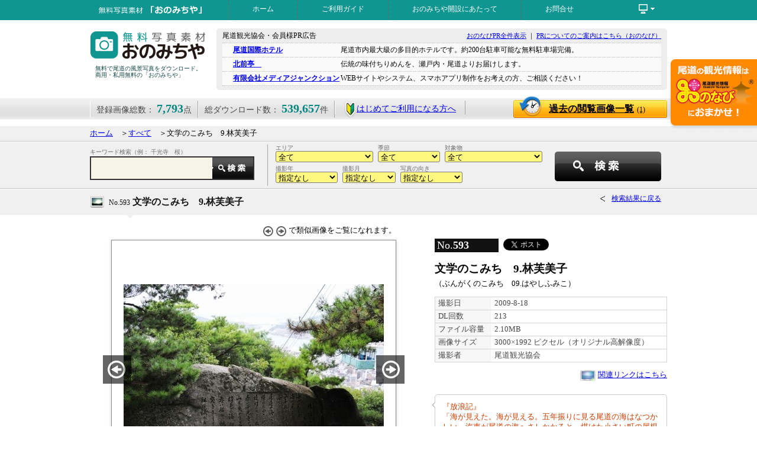

--- FILE ---
content_type: text/html; charset=UTF-8
request_url: https://www.ononavi.jp/onomichiya/search/detail.php?id=593
body_size: 47375
content:
<!DOCTYPE html PUBLIC "-//W3C//DTD XHTML 1.0 Strict//EN" "http://www.w3.org/TR/xhtml1/DTD/xhtml1-strict.dtd">
<html xmlns="http://www.w3.org/1999/xhtml" xml:lang="ja" lang="ja">
<head>
<meta http-equiv="content-type" content="text/html; charset=utf-8" />
<meta http-equiv="content-script-type" content="text/javascript" />
<meta http-equiv="content-style-type" content="text/css" /> 
<meta property="og:title" content="文学のこみち　9.林芙美子：写真詳細" />
<meta property="og:type" content="article" />
<meta property="og:url" content="http://www.ononavi.jp/onomichiya/search/detail.php?id=593" />
<meta property="og:image" content="https://www.ononavi.jp/onomichiya/upload/photos/1250570119l.jpg" />
<meta property="og:site_name" content="おのなび" />
<meta property="fb:admins" content="100003377903626" />
<meta name="keywords" content="広島県,尾道市,写真,無料素材,画像,風景" />
<meta name="description" content="「おのみちや」に登録されている［文学のこみち　9.林芙美子］の写真の詳細を表示しています。" />
<link rel="SHORTCUT ICON" href="../images/fav.ico" />
<title>☆文学のこみち　9.林芙美子：写真詳細</title>
<link rel="index" href="https://www.ononavi.jp/onomichiya/" />
<link rel="stylesheet" href="../css/base.css?171120b" type="text/css" />
<script type="text/javascript" src="../js/jquery.min.js"></script>
<script type="text/javascript" src="../js/common.js"></script>
<!--mainTopImage-->
<link rel="stylesheet" id="camera-css" href="../css/camera.css" type="text/css" media="all"> 

<!--Google Analytics 'UA-20111316-1' G-QNKN9PM94Q-->

<!-- Google Tag Manager -->
<script>(function(w,d,s,l,i){w[l]=w[l]||[];w[l].push({'gtm.start':
new Date().getTime(),event:'gtm.js'});var f=d.getElementsByTagName(s)[0],
j=d.createElement(s),dl=l!='dataLayer'?'&l='+l:'';j.async=true;j.src=
'https://www.googletagmanager.com/gtm.js?id='+i+dl;f.parentNode.insertBefore(j,f);
})(window,document,'script','dataLayer','GTM-KTRXQCR');</script>
<!-- End Google Tag Manager -->


</head>
<body>

<!-- Google Tag Manager (noscript) -->
<noscript><iframe src="https://www.googletagmanager.com/ns.html?id=GTM-KTRXQCR"
height="0" width="0" style="display:none;visibility:hidden"></iframe></noscript>
<!-- End Google Tag Manager (noscript) -->

<div id="fb-root"></div>
<script>(function(d, s, id) {
  var js, fjs = d.getElementsByTagName(s)[0];
  if (d.getElementById(id)) return;
  js = d.createElement(s); js.id = id;
  js.src = "//connect.facebook.net/ja_JP/sdk.js#xfbml=1&version=v2.3";
  fjs.parentNode.insertBefore(js, fjs);
}(document, 'script', 'facebook-jssdk'));</script>
<div id="head_wrap">
	<div id="navi_box" class="clearfix">
		<div id="title_min"><a href="../"><img src="../images/title_min.png" alt="無料写真素材・おのみちや" width="234" height="34" class="imgtop" /></a></div>
		<ul id="head_navi">
		<li><a href="../">ホーム</a></li>
		<li><a href="../usersguide/">ご利用ガイド</a></li>
		<li><a href="../greeting/">おのみちや開設にあたって</a></li>
		<li><a href="../inquiry/">お問合せ</a></li>
		<li></li>
		</ul>
		<div id="function_link">
			<ul id="menu">
			<li><span><img src="../images/icon_pc-white.png" alt="その他のコンテンツ" width="33" height="20" class="imgtop" /></span>
			<ul><!--不要かも？<li id="bln_tri"><img src="../images/tri2.png" alt="baloon" width="14" height="7" /></li>-->
				<li><a href="../organization/">運営について</a></li>
				<li><a href="../privacy/">プライバシーポリシー</a></li>
				<li><a href="../sitemap/">サイトマップ</a></li>
			</ul>
			</li>
			</ul>
		</div>
	</div>
</div>

<div class="wrapper_head clearfix" id="top">
	<div id="logo">
		<h1><a href="../"><img src="../images/title-blue.png" alt="無料写真素材・おのみちや" width="204" height="66" class="imgtop" /></a></h1>
		<p>無料で尾道の風景写真をダウンロード。商用・私用無料の「おのみちや」</p>
	</div>
	<div id="pr_block" class="clearfix">
		<p class="fl-l f12">尾道観光協会・会員様PR広告</p>
		<p class="fl-r f11"><a href="https://www.ononavi.jp/pr.html" target="_blank">おのなびPR全件表示</a>&nbsp;｜&nbsp;<a href="https://www.ononavi.jp/organization/service/" target="_blank">PRについてのご案内はこちら（おのなび）</a></p>
		<div class="divclose">&nbsp;</div>
		<ul>
		<li><a href="http://www.kokusai-hotel.com" target="_blank">尾道国際ホテル</a><span>尾道市内最大級の多目的ホテルです。約200台駐車可能な無料駐車場完備。</span></li>
		<li><a href="https://www.kitamaetei.com/" target="_blank">北前亭　</a><span>伝統の味付ちりめんを、瀬戸内・尾道よりお届けします。</span></li>
		<li><a href="https://mediajunction.jp/" target="_blank">有限会社メディアジャンクション</a><span>WEBサイトやシステム、スマホアプリ制作をお考えの方、ご相談ください！</span></li>
		</ul>
	</div>
</div>

<div id="data_belt">
	<div id="data_belt_wrap" class="clearfix">
		<ul class="clearfix">
		<li>登録画像総数： <strong>7,793</strong>点</li>
		<li>総ダウンロード数： <strong>539,657</strong>件</li>
		<li id="wakaba"><a href="../usersguide/"><img src="../images/wakaba.png" alt="はじめての方へ" class="imgmdl" />はじめてご利用になる方へ</a></li>
		</ul>
		<a href="../search/history.php" class="btn_rireki">過去の閲覧画像一覧<span>(1)</span></a>
	</div>
</div>
<a href="https://ononavi.jp/"><img src="../images/wappen_ononavi.png" alt="尾道の観光情報ならおのなびで！" width="151" height="119" id="bnr_wappen" /></a>

<div class="gray_block mgt10">
	<div class="wrapper" id="topics_pass">
		<a href="../">ホーム</a>　＞<a href="../search/">すべて</a>　＞文学のこみち　9.林芙美子	</div>
</div>
<div class="gray_block">
	<div class="wrapper clearfix" id="sub_searchbox">
		<div id="slct_elm_min2" class="clearfix">
			<form action="../search/index.php" method="post" name="searchForm1" id="searchForm1">
				<input type="hidden" name="scflg" value="NPS" />

				<div style="width: 465px; padding-left: 5px; float: left;">

				<div class="t_select_assy_min">
					エリア<br />
					<select name="area" class="sch-area">
					<option value="0">全て</option>
					<option value="1">旧尾道市内&nbsp;(4914)</option>
					<option value="2">御調(みつぎ) &nbsp;(303)</option>
					<option value="3">向島(むかいしま)&nbsp;(783)</option>
					<option value="4">因島(いんのしま)&nbsp;(1051)</option>
					<option value="5">瀬戸田(せとだ)&nbsp;(625)</option>
					<option value="6">尾道市外&nbsp;(117)</option>
					</select>
				</div>

				<div class="t_select_assy_min">
					季節<br />
					<select name="season" class="sch-season">
					<option value="0">全て</option>
					<option value="1">春&nbsp;(1893)</option>
					<option value="2">夏&nbsp;(1829)</option>
					<option value="3">秋&nbsp;(1933)</option>
					<option value="4">冬&nbsp;(1340)</option>
					<option value="5">季節なし&nbsp;(798)</option>
					</select>
				</div>

				<div class="t_select_assy_min">
					対象物<br />
					<select name="object" class="sch-object">
					<option value="0">全て</option>
					<option value="1">風景・街並み&nbsp;(4679)</option>
					<option value="2">お寺・神社&nbsp;(1181)</option>
					<option value="3">名所・史跡&nbsp;(1127)</option>
					<option value="4">お祭り・イベント&nbsp;(609)</option>
					<option value="6">グルメ・料理・土産&nbsp;(57)</option>
					<option value="5">その他&nbsp;(140)</option>
					</select>
				</div>

				<div class="t_select_assy_min">
					撮影年<br />
					<select name="year" class="sch-year">
					<option value="">指定なし</option>
					<option value="2025">2025年&nbsp;(603)</option>
					<option value="2024">2024年&nbsp;(453)</option>
					<option value="2023">2023年&nbsp;(540)</option>
					<option value="2022">2022年&nbsp;(855)</option>
					<option value="2021">2021年&nbsp;(540)</option>
					<option value="2020">2020年&nbsp;(118)</option>
					<option value="2019">2019年&nbsp;(121)</option>
					<option value="2018">2018年&nbsp;(320)</option>
					<option value="2017">2017年&nbsp;(200)</option>
					<option value="2016">2016年&nbsp;(263)</option>
					<option value="2015">2015年&nbsp;(471)</option>
					<option value="2014">2014年&nbsp;(1063)</option>
					<option value="2013">2013年&nbsp;(685)</option>
					<option value="2012">2012年&nbsp;(415)</option>
					<option value="2011">2011年&nbsp;(233)</option>
					<option value="2010">2010年&nbsp;(127)</option>
					<option value="2009">2009年&nbsp;(261)</option>
					<option value="2008">2008年&nbsp;(102)</option>
					<option value="2007">2007年&nbsp;(196)</option>
					<option value="2006">2006年&nbsp;(161)</option>
					<option value="2005">2005年&nbsp;(15)</option>
					<option value="2004">2004年&nbsp;(32)</option>
					<option value="2003">2003年&nbsp;(9)</option>
					<option value="2002">2002年&nbsp;(1)</option>
					<option value="1980">1980年&nbsp;(9)</option>
					</select>
				</div>

				<div class="t_select_assy_min">
					撮影月<br />
					<select name="month" class="sch-month">
					<option value="">指定なし</option>
					<option value="1">1月&nbsp;(351)</option>
					<option value="2">2月&nbsp;(583)</option>
					<option value="3">3月&nbsp;(499)</option>
					<option value="4">4月&nbsp;(1081)</option>
					<option value="5">5月&nbsp;(464)</option>
					<option value="6">6月&nbsp;(498)</option>
					<option value="7">7月&nbsp;(668)</option>
					<option value="8">8月&nbsp;(702)</option>
					<option value="9">9月&nbsp;(513)</option>
					<option value="10">10月&nbsp;(853)</option>
					<option value="11">11月&nbsp;(948)</option>
					<option value="12">12月&nbsp;(566)</option>
					</select>
				</div>

				<div class="t_select_assy_min">
					写真の向き<br />
					<select name="muki" class="sch-year">
					<option value="">指定なし</option>
					<option value="1">横</option>
					<option value="2">縦</option>
					</select>
				</div>

				</div>

				<div style="float: right; width: 190px;">
					<input type="button" name="" value="" id="slct_srchbtn" onclick="document.searchForm1.submit();" />
				</div>
			</form>
		</div><!--/slct_elm_min-->

		<div id="kwsearch_min2">
			<form action="../search/index.php" method="get" name="searchForm2" id="searchForm2">
			<p>キーワード検索（例： 千光寺　桜）</p>
			<input type="text" name="keyword" value="" id="t_srchtxt_min2" /><input type="button" name="" value="" id="t_srchbtn_min" onclick="document.searchForm2.submit();" /><input type="hidden" name="scflg" value="NKS" />
			</form>
		</div>
	</div>
</div>

<div class="gray_block" style="border-bottom:none;">
	<div class="contents wrapper clearfix">
		<h2 id="image_title"><span>No.593</span> 文学のこみち　9.林芙美子</h2>
		<a href="javascript: history.back();" class="go_back">検索結果に戻る</a>

	</div>
</div>
<p class="tri"><img src="../images/tri3.png" alt="baloon" class="imgbtm" /></p>


<div class="wrapper clearfix"><!--画像詳細データ976-->

	<div class="dtl_left">
		<div id="img_function">
			<img src="../images/arw04_a.png" alt="前の画像へ" class="imgmdl" />
			<img src="../images/arw04_b.png" alt="次の画像へ" class="imgmdl" />
			で類似画像をご覧になれます。
<!--
			背景色：
			<a href="#"><img src="../images/spacer.gif" width="18" height="18" alt="白" class="imgmdl white" /></a>
			<a href="#"><img src="../images/spacer.gif" width="18" height="18" alt="黒" class="imgmdl black" /></a>
-->
		</div>

<!--Preview画像-->
		<div id="img_wrap">
			<img src="../upload/photos/1250570119l.jpg" alt="文学のこみち　9.林芙美子" width="440" height="440" class="imgtop" />
			<a href="./detail.php?id=594#data_belt" class="imgHover"><img src="../images/img_prevbtn.jpg" alt="←" width="48" height="48" class="imgtop" id="img_prev" /></a>
			<a href="./detail.php?id=592#data_belt" class="imgHover"><img src="../images/img_nextbtn.jpg" alt="→" width="48" height="48" class="imgtop" id="img_next" /></a>
		</div>

		<div class="googlemap-btn">
											<a href="https://www.google.co.jp/maps/?q=34.4106317456904,133.198454082012" class="googlemap-link" target="_blank">撮影ポイントを確認する</a>
				</div>
				<style>
				.googlemap-btn{margin-left: 80px;}
				.googlemap-btn a.googlemap-link{display: block;position: relative;text-align: center;width: 360px;padding: 25px 0 25px 25px;margin: 0;border: solid 2px #ccc;border-radius: 8px;font-size: 18px;text-decoration: none;color: #555;transition: all 0.3s;}
				.googlemap-btn a.googlemap-link:hover {border: solid 2px #aaa;color: #000;font-weight: bold;background: #f1f1f1;}
				.googlemap-btn a.googlemap-link:before {content: url(../../images/googlemap-icon.png);position: absolute;left: 20px;top: 12px;opacity: 0.7;}
				.googlemap-btn a.googlemap-link:hover:before {opacity: 1.0;}
				</style>
	</div><!--/dtl_left-->

	<div class="dtl_right">
		<p class="img_num" style="float: left;">No.<strong>593</strong></p>
<!-- Facebook Like Button & Twitter Tweet -->
		<p style="float: left; padding: 3px 0px 3px 5px;">
			<div class="fb-like" data-href="http://www.ononavi.jp/onomichiya/search/detail.php?id=593" data-layout="button_count" data-action="like" data-show-faces="false" data-share="true"></div>
			<a href="https://twitter.com/share" class="twitter-share-button" data-url="http://www.ononavi.jp/onomichiya/search/detail.php?id=593" data-text="文学のこみち　9.林芙美子：写真詳細／おのみちや｜広島県尾道市の無料写真素材ダウンロードサイト" data-lang="ja">ツイート</a>
			<script>!function(d,s,id){var js,fjs=d.getElementsByTagName(s)[0],p=/^http:/.test(d.location)?'http':'https';if(!d.getElementById(id)){js=d.createElement(s);js.id=id;js.src=p+'://platform.twitter.com/widgets.js';fjs.parentNode.insertBefore(js,fjs);}}(document, 'script', 'twitter-wjs');</script>
		</p>
		<br style="clear: both;" />
		<h2>文学のこみち　9.林芙美子</h2>
		<p>（ぶんがくのこみち　09.はやしふみこ）</p>

		<table class="image_data" cellpadding=0" cellspacing="0">
		<tr><th>撮影日</th><td>2009-8-18</td></tr>
		<tr><th>DL回数</th><td>213</td></tr>
		<tr><th>ファイル容量</th><td>2.10MB</td></tr>
		<tr><th>画像サイズ</th><td>3000×1992 ピクセル（オリジナル高解像度）</td></tr>
		<tr><th>撮影者</th><td>尾道観光協会</td></tr>
		</table>
		<p class="al-r"><img src="../images/icon_link.png" alt="リンク" class="imgmdl" /> <a href="http://www.ononavi.jp/sightseeing/literature/detail.html?detail_id=39">関連リンクはこちら</a></p>

		<div id="comment-wrap">
		<p class="comment">
			『放浪記』<br />「海が見えた。海が見える。五年振りに見る尾道の海はなつかしい。汽車が尾道の海へさしかかると、煤けた小さい町の屋根が提灯のように、拡がって来る。赤い千光寺の塔が見える。山は爽やかな若葉だ。緑色の海向こうにドックの赤い船が、帆柱を空に突きさしている。私は涙があふれていた。」<br />福岡県北九州市出身。各地を転々とした後、大正5年に尾道に移り住み、尾道第二尋常小学校（現土堂小学校）、尾道高等女学院（現尾道東高校）を卒業後上京。昭和4年に出世作「放浪記」を出し新進作家として大成しました。この碑の筆者、小林正雄は小学校当時の恩師です。			<img src="../images/tri4.png" alt="＜" width="6" height="10" class="com_bln" />
		</p>
		</div>
<script type="text/javascript" src="../js/readmore.js"></script>
<script>
    $('.comment').readmore({
      collapsedHeight: 90
    });
    $('#comment-wrap').readmore({speed: 750});
</script>






<!--		<h3 class="tag_dl">画像のダウンロード</h3>-->

		<form action="./imgdownload.php" action="post" target="_blank" name="subForm" id="subForm">
		<dl class="dl_px">
		<dd id="dlbtn"><input type="submit" name="" value="画像ダウンロード" id="btn_imgdl" /></dd>
		<dt><p style="padding: 0px 15px; text-align: left;">オリジナルもしくはサイズ指定して、「画像ダウンロード」ボタンを押して下さい。</p></dt>
			<dd style="text-align: center;"><input type="radio" name="size" value="0" class="imgmdl" checked="checked" />オリジナル　
				<input type="radio" name="size" value="1" class="imgmdl" />サイズ指定(幅)　
				<input type="text" name="img_width" value="" size="6" class="imgmdl han" maxlength="4" onfocus="document.subForm.size[1].checked=true;" />ピクセル</dd>
				<input type="hidden" name="picid" value="593" />
		</dl>
		</form>

		<ul class="dl_notice clearfix">
		<li><a href="../usersguide/index.php#howtodl">画像の保存方法はこちら</a></li>
		<li><a href="../usersguide/index.php#guideline">画像使用に関しての禁止事項</a></li>
		</ul>

	</div>

</div><!--/wrapper-->

<div id="nearpoint_wrap">
	<h2 id="near">近いポイント／　<span><span class="blue">1057箇所</span>あります。</span></h2>

<script type="text/javascript">
$(document).ready(function(){
	$('.checklist_wrap2').bxSlider({
		speed: 1000,				//スライドスピード
		infiniteLoop: false,
		hideControlOnEnd: true,
		controls: true	//←動的に切り替えて頂けると幸い（5件以内だと「false」）
	});
});
</script>

	<div class="checklist_wrap2 clearfix">
		<ul class="checklist_box">
		<li><a href="../search/detail.php?id=6140">
			<img src="../upload/photos/1672900683s.jpg" alt="千光寺山ロープウェイから見る天寧寺" width="148" height="148" class="imgtop" />
			<span>No.6140<br /><strong>千光寺山ロープウェイから見る天寧寺</strong>撮影日：2022年8月30日</span>
			</a></li>

		<li><a href="../search/detail.php?id=3783">
			<img src="../upload/photos/1444811370s.jpg" alt="千光寺公園のつつじ" width="148" height="148" class="imgtop" />
			<span>No.3783<br /><strong>千光寺公園のつつじ</strong>撮影日：2014年5月6日</span>
			</a></li>

		<li><a href="../search/detail.php?id=1443">
			<img src="../upload/photos/1356481252s.jpg" alt="第6回おのみち俳句まつり（おのみち俳句大賞・夜）" width="148" height="148" class="imgtop" />
			<span>No.1443<br /><strong>第6回おのみち俳句まつり（おのみち俳句大賞・夜）</strong>撮影日：2012年4月10日</span>
			</a></li>

		<li><a href="../search/detail.php?id=365">
			<img src="../upload/photos/1207796082s.jpg" alt="春の尾道市立美術館" width="148" height="148" class="imgtop" />
			<span>No.365<br /><strong>春の尾道市立美術館</strong>撮影日：2008年4月10日</span>
			</a></li>

		<li><a href="../search/detail.php?id=48">
			<img src="../upload/photos/1188543845s.jpg" alt="ロープウェイから見た甍の街並み風景" width="148" height="148" class="imgtop" />
			<span>No.48<br /><strong>ロープウェイから見た甍の街並み風景</strong>撮影日：2007年8月日</span>
			</a></li>

		</ul>
		<ul class="checklist_box">
		<li><a href="../search/detail.php?id=1164">
			<img src="../upload/photos/1341293550s.jpg" alt="雨の千光寺新道" width="148" height="148" class="imgtop" />
			<span>No.1164<br /><strong>雨の千光寺新道</strong>撮影日：2012年7月3日</span>
			</a></li>

		<li><a href="../search/detail.php?id=1437">
			<img src="../upload/photos/1356480295s.jpg" alt="第5回おのみち俳句まつり（金賞）" width="148" height="148" class="imgtop" />
			<span>No.1437<br /><strong>第5回おのみち俳句まつり（金賞）</strong>撮影日：2011年4月9日</span>
			</a></li>

		<li><a href="../search/detail.php?id=5500">
			<img src="../upload/photos/1644197006s.jpg" alt="冬の坂道の風景" width="148" height="148" class="imgtop" />
			<span>No.5500<br /><strong>冬の坂道の風景</strong>撮影日：2022年1月26日</span>
			</a></li>

		<li><a href="../search/detail.php?id=1566">
			<img src="../upload/photos/1371781429s.jpg" alt="雨の千光寺新道" width="148" height="148" class="imgtop" />
			<span>No.1566<br /><strong>雨の千光寺新道</strong>撮影日：2013年6月19日</span>
			</a></li>

		<li><a href="../search/detail.php?id=1567">
			<img src="../upload/photos/1371783100s.jpg" alt="雨の千光寺新道" width="148" height="148" class="imgtop" />
			<span>No.1567<br /><strong>雨の千光寺新道</strong>撮影日：2013年6月19日</span>
			</a></li>

		</ul>
		<ul class="checklist_box">
		<li><a href="../search/detail.php?id=1568">
			<img src="../upload/photos/1371783250s.jpg" alt="雨の千光寺新道" width="148" height="148" class="imgtop" />
			<span>No.1568<br /><strong>雨の千光寺新道</strong>撮影日：2013年6月19日</span>
			</a></li>

		<li><a href="../search/detail.php?id=5501">
			<img src="../upload/photos/1644197149s.jpg" alt="祠のお地蔵さんたち" width="148" height="148" class="imgtop" />
			<span>No.5501<br /><strong>祠のお地蔵さんたち</strong>撮影日：2022年1月26日</span>
			</a></li>

		<li><a href="../search/detail.php?id=792">
			<img src="../upload/photos/1262930673s.jpg" alt="尾道灯りまつり（千光寺新道）" width="148" height="148" class="imgtop" />
			<span>No.792<br /><strong>尾道灯りまつり（千光寺新道）</strong>撮影日：2008年10月11日</span>
			</a></li>

		<li><a href="../search/detail.php?id=2935">
			<img src="../upload/photos/1413883721s.jpg" alt="千光寺山ロープウェイから見る天寧寺一帯の風景" width="148" height="148" class="imgtop" />
			<span>No.2935<br /><strong>千光寺山ロープウェイから見る天寧寺一帯の風景</strong>撮影日：2014年10月15日</span>
			</a></li>

		<li><a href="../search/detail.php?id=2854">
			<img src="../upload/photos/1412052516s.jpg" alt="千光寺新道の夜景" width="148" height="148" class="imgtop" />
			<span>No.2854<br /><strong>千光寺新道の夜景</strong>撮影日：2014年9月29日</span>
			</a></li>

		</ul>
		<ul class="checklist_box">
		<li><a href="../search/detail.php?id=2779">
			<img src="../upload/photos/1407996696s.jpg" alt="千光寺道" width="148" height="148" class="imgtop" />
			<span>No.2779<br /><strong>千光寺道</strong>撮影日：2014年3月5日</span>
			</a></li>

		<li><a href="../search/detail.php?id=1434">
			<img src="../upload/photos/1356480201s.jpg" alt="第5回おのみち俳句まつり（おのみち俳句大賞・夜）" width="148" height="148" class="imgtop" />
			<span>No.1434<br /><strong>第5回おのみち俳句まつり（おのみち俳句大賞・夜）</strong>撮影日：2011年4月9日</span>
			</a></li>

		<li><a href="../search/detail.php?id=3099">
			<img src="../upload/photos/1416297090s.jpg" alt="ロープウェイから見る長江地区の街並み" width="148" height="148" class="imgtop" />
			<span>No.3099<br /><strong>ロープウェイから見る長江地区の街並み</strong>撮影日：2014年6月12日</span>
			</a></li>

		<li><a href="../search/detail.php?id=3100">
			<img src="../upload/photos/1416297303s.jpg" alt="ロープウェイから見る街並み" width="148" height="148" class="imgtop" />
			<span>No.3100<br /><strong>ロープウェイから見る街並み</strong>撮影日：2014年6月12日</span>
			</a></li>

		<li><a href="../search/detail.php?id=210">
			<img src="../upload/photos/1189559713s.jpg" alt="千光寺へ続く階段" width="148" height="148" class="imgtop" />
			<span>No.210<br /><strong>千光寺へ続く階段</strong>撮影日：2004年6月9日</span>
			</a></li>

		</ul>
		<ul class="checklist_box">
		<li><a href="../search/detail.php?id=1489">
			<img src="../upload/photos/1359533703s.jpg" alt="天寧寺三重塔と雪景色" width="148" height="148" class="imgtop" />
			<span>No.1489<br /><strong>天寧寺三重塔と雪景色</strong>撮影日：2009年3月3日</span>
			</a></li>

		<li><a href="../search/detail.php?id=4398">
			<img src="../upload/photos/1537948791s.jpg" alt="第12回おのみち俳句まつり" width="148" height="148" class="imgtop" />
			<span>No.4398<br /><strong>第12回おのみち俳句まつり</strong>撮影日：2018年3月29日</span>
			</a></li>

		<li><a href="../search/detail.php?id=1444">
			<img src="../upload/photos/1356481297s.jpg" alt="第6回おのみち俳句まつり（金賞・夜）" width="148" height="148" class="imgtop" />
			<span>No.1444<br /><strong>第6回おのみち俳句まつり（金賞・夜）</strong>撮影日：2012年4月10日</span>
			</a></li>

		<li><a href="../search/detail.php?id=356">
			<img src="../upload/photos/1203320186s.jpg" alt="おのみち俳句まつり" width="148" height="148" class="imgtop" />
			<span>No.356<br /><strong>おのみち俳句まつり</strong>撮影日：2007年4月5日</span>
			</a></li>

		<li><a href="../search/detail.php?id=3066">
			<img src="../upload/photos/1415858119s.jpg" alt="夕日に染まる秋の千光寺公園" width="148" height="148" class="imgtop" />
			<span>No.3066<br /><strong>夕日に染まる秋の千光寺公園</strong>撮影日：2014年11月11日</span>
			</a></li>

		</ul>
		<ul class="checklist_box">
		<li><a href="../search/detail.php?id=247">
			<img src="../upload/photos/1192092358s.jpg" alt="千光寺公園の岩割の松" width="148" height="148" class="imgtop" />
			<span>No.247<br /><strong>千光寺公園の岩割の松</strong>撮影日：2007年10月22日</span>
			</a></li>

		<li><a href="../search/detail.php?id=246">
			<img src="../upload/photos/1192091932s.jpg" alt="千光寺公園の鼓岩" width="148" height="148" class="imgtop" />
			<span>No.246<br /><strong>千光寺公園の鼓岩</strong>撮影日：2007年10月22日</span>
			</a></li>

		<li><a href="../search/detail.php?id=2778">
			<img src="../upload/photos/1407996659s.jpg" alt="千光寺道" width="148" height="148" class="imgtop" />
			<span>No.2778<br /><strong>千光寺道</strong>撮影日：2014年3月5日</span>
			</a></li>

		<li><a href="../search/detail.php?id=260">
			<img src="../upload/photos/1193030924s.jpg" alt="千光寺公園の鼓岩に残るくさび跡" width="148" height="148" class="imgtop" />
			<span>No.260<br /><strong>千光寺公園の鼓岩に残るくさび跡</strong>撮影日：2007年10月22日</span>
			</a></li>

		<li><a href="../search/detail.php?id=610">
			<img src="../upload/photos/1250642516s.jpg" alt="文学のこみち　25.頼山陽" width="148" height="148" class="imgtop" />
			<span>No.610<br /><strong>文学のこみち　25.頼山陽</strong>撮影日：2009年8月13日</span>
			</a></li>

		</ul>
		<ul class="checklist_box">
		<li><a href="../search/detail.php?id=1346">
			<img src="../upload/photos/1354087892s.jpg" alt="天寧寺三重塔付近から見た早朝の尾道（10月）" width="148" height="148" class="imgtop" />
			<span>No.1346<br /><strong>天寧寺三重塔付近から見た早朝の尾道（10月）</strong>撮影日：2012年10月20日</span>
			</a></li>

		<li><a href="../search/detail.php?id=3333">
			<img src="../upload/photos/1425025537s.jpg" alt="鼓岩（ポンポン岩）" width="148" height="148" class="imgtop" />
			<span>No.3333<br /><strong>鼓岩（ポンポン岩）</strong>撮影日：2015年2月20日</span>
			</a></li>

		<li><a href="../search/detail.php?id=3472">
			<img src="../upload/photos/1433898945s.jpg" alt="鼓岩越しに見る尾道の風景" width="148" height="148" class="imgtop" />
			<span>No.3472<br /><strong>鼓岩越しに見る尾道の風景</strong>撮影日：2015年6月1日</span>
			</a></li>

		<li><a href="../search/detail.php?id=1693">
			<img src="../upload/photos/1374648668s.jpg" alt="天寧寺三重塔越しの夜景" width="148" height="148" class="imgtop" />
			<span>No.1693<br /><strong>天寧寺三重塔越しの夜景</strong>撮影日：2011年7月30日</span>
			</a></li>

		<li><a href="../search/detail.php?id=1694">
			<img src="../upload/photos/1374650719s.jpg" alt="ライトアップされた天寧寺三重塔" width="148" height="148" class="imgtop" />
			<span>No.1694<br /><strong>ライトアップされた天寧寺三重塔</strong>撮影日：2012年3月27日</span>
			</a></li>

		</ul>
		<ul class="checklist_box">
		<li><a href="../search/detail.php?id=5049">
			<img src="../upload/photos/1624341038s.jpg" alt="千光寺道" width="148" height="148" class="imgtop" />
			<span>No.5049<br /><strong>千光寺道</strong>撮影日：2021年6月8日</span>
			</a></li>

		<li><a href="../search/detail.php?id=3971">
			<img src="../upload/photos/1472113437s.jpg" alt="千光寺山一帯の夏の街並み" width="148" height="148" class="imgtop" />
			<span>No.3971<br /><strong>千光寺山一帯の夏の街並み</strong>撮影日：2016年8月25日</span>
			</a></li>

		<li><a href="../search/detail.php?id=568">
			<img src="../upload/photos/1246257798s.jpg" alt="雨上がりの尾道" width="148" height="148" class="imgtop" />
			<span>No.568<br /><strong>雨上がりの尾道</strong>撮影日：2009年6月29日</span>
			</a></li>

		<li><a href="../search/detail.php?id=3336">
			<img src="../upload/photos/1425026629s.jpg" alt="千光寺公園から見る瀬戸内の風景" width="148" height="148" class="imgtop" />
			<span>No.3336<br /><strong>千光寺公園から見る瀬戸内の風景</strong>撮影日：2015年2月20日</span>
			</a></li>

		<li><a href="../search/detail.php?id=1302">
			<img src="../upload/photos/1351040195s.jpg" alt="天寧寺三重塔付近から見た早朝の尾道（10月）" width="148" height="148" class="imgtop" />
			<span>No.1302<br /><strong>天寧寺三重塔付近から見た早朝の尾道（10月）</strong>撮影日：2012年10月20日</span>
			</a></li>

		</ul>
		<ul class="checklist_box">
		<li><a href="../search/detail.php?id=4350">
			<img src="../upload/photos/1532569512s.jpg" alt="【要クレジット　写真提供：栗山主税】路地の風景" width="148" height="148" class="imgtop" />
			<span>No.4350<br /><strong>【要クレジット　写真提供：栗山主税】路地の風景</strong>撮影日：2018年5月10日</span>
			</a></li>

		<li><a href="../search/detail.php?id=1435">
			<img src="../upload/photos/1356480234s.jpg" alt="第5回おのみち俳句まつり（おのみち俳句大賞）" width="148" height="148" class="imgtop" />
			<span>No.1435<br /><strong>第5回おのみち俳句まつり（おのみち俳句大賞）</strong>撮影日：2011年4月9日</span>
			</a></li>

		<li><a href="../search/detail.php?id=816">
			<img src="../upload/photos/1265190813s.jpg" alt="ONOMICHI" width="148" height="148" class="imgtop" />
			<span>No.816<br /><strong>ONOMICHI</strong>撮影日：2009年4月3日</span>
			</a></li>

		<li><a href="../search/detail.php?id=1348">
			<img src="../upload/photos/1354087939s.jpg" alt="天寧寺三重塔付近から見た早朝の尾道（10月）" width="148" height="148" class="imgtop" />
			<span>No.1348<br /><strong>天寧寺三重塔付近から見た早朝の尾道（10月）</strong>撮影日：2012年10月20日</span>
			</a></li>

		<li><a href="../search/detail.php?id=1298">
			<img src="../upload/photos/1351039292s.jpg" alt="天寧寺三重塔付近から見た早朝の尾道（10月）" width="148" height="148" class="imgtop" />
			<span>No.1298<br /><strong>天寧寺三重塔付近から見た早朝の尾道（10月）</strong>撮影日：2012年10月20日</span>
			</a></li>

		</ul>
		<ul class="checklist_box">
		<li><a href="../search/detail.php?id=609">
			<img src="../upload/photos/1250640848s.jpg" alt="文学のこみち　24.陣幕久五郎" width="148" height="148" class="imgtop" />
			<span>No.609<br /><strong>文学のこみち　24.陣幕久五郎</strong>撮影日：2009年8月13日</span>
			</a></li>

		<li><a href="../search/detail.php?id=988">
			<img src="../upload/photos/1305017924s.jpg" alt="桜とポンポン岩" width="148" height="148" class="imgtop" />
			<span>No.988<br /><strong>桜とポンポン岩</strong>撮影日：2011年4月11日</span>
			</a></li>

		<li><a href="../search/detail.php?id=989">
			<img src="../upload/photos/1305017989s.jpg" alt="桜とポンポン岩" width="148" height="148" class="imgtop" />
			<span>No.989<br /><strong>桜とポンポン岩</strong>撮影日：2011年4月11日</span>
			</a></li>

		<li><a href="../search/detail.php?id=6411">
			<img src="../upload/photos/1686546867s.jpg" alt="ポンポン岩の猫" width="148" height="148" class="imgtop" />
			<span>No.6411<br /><strong>ポンポン岩の猫</strong>撮影日：2015年9月15日</span>
			</a></li>

		<li><a href="../search/detail.php?id=1080">
			<img src="../upload/photos/1311295339s.jpg" alt="夏の尾道市街地" width="148" height="148" class="imgtop" />
			<span>No.1080<br /><strong>夏の尾道市街地</strong>撮影日：2011年7月21日</span>
			</a></li>

		</ul>
		<ul class="checklist_box">
		<li><a href="../search/detail.php?id=1300">
			<img src="../upload/photos/1351039569s.jpg" alt="天寧寺三重塔付近から見た早朝の尾道（10月）" width="148" height="148" class="imgtop" />
			<span>No.1300<br /><strong>天寧寺三重塔付近から見た早朝の尾道（10月）</strong>撮影日：2012年10月20日</span>
			</a></li>

		<li><a href="../search/detail.php?id=1349">
			<img src="../upload/photos/1354087965s.jpg" alt="天寧寺三重塔付近から見た早朝の尾道（10月）" width="148" height="148" class="imgtop" />
			<span>No.1349<br /><strong>天寧寺三重塔付近から見た早朝の尾道（10月）</strong>撮影日：2012年10月20日</span>
			</a></li>

		<li><a href="../search/detail.php?id=677">
			<img src="../upload/photos/1259108817s.jpg" alt="千光寺公園の鼓岩" width="148" height="148" class="imgtop" />
			<span>No.677<br /><strong>千光寺公園の鼓岩</strong>撮影日：2009年月日</span>
			</a></li>

		<li><a href="../search/detail.php?id=2672">
			<img src="../upload/photos/1400833076s.jpg" alt="桜と鼓岩" width="148" height="148" class="imgtop" />
			<span>No.2672<br /><strong>桜と鼓岩</strong>撮影日：2014年4月5日</span>
			</a></li>

		<li><a href="../search/detail.php?id=3608">
			<img src="../upload/photos/1439800104s.jpg" alt="天寧寺三重塔越しに見る冬の尾道市街地" width="148" height="148" class="imgtop" />
			<span>No.3608<br /><strong>天寧寺三重塔越しに見る冬の尾道市街地</strong>撮影日：2015年2月10日</span>
			</a></li>

		</ul>
		<ul class="checklist_box">
		<li><a href="../search/detail.php?id=29">
			<img src="../upload/photos/1188461676s.jpg" alt="天寧寺三重塔" width="148" height="148" class="imgtop" />
			<span>No.29<br /><strong>天寧寺三重塔</strong>撮影日：2006年8月8日</span>
			</a></li>

		<li><a href="../search/detail.php?id=1012">
			<img src="../upload/photos/1305620003s.jpg" alt="三木半左衛門寄付の碑" width="148" height="148" class="imgtop" />
			<span>No.1012<br /><strong>三木半左衛門寄付の碑</strong>撮影日：2011年4月11日</span>
			</a></li>

		<li><a href="../search/detail.php?id=4284">
			<img src="../upload/photos/1511337362s.jpg" alt="天寧寺海雲塔越しの尾道の夜景" width="148" height="148" class="imgtop" />
			<span>No.4284<br /><strong>天寧寺海雲塔越しの尾道の夜景</strong>撮影日：2017年10月7日</span>
			</a></li>

		<li><a href="../search/detail.php?id=1436">
			<img src="../upload/photos/1356480269s.jpg" alt="第5回おのみち俳句まつり（金賞・夜）" width="148" height="148" class="imgtop" />
			<span>No.1436<br /><strong>第5回おのみち俳句まつり（金賞・夜）</strong>撮影日：2011年4月9日</span>
			</a></li>

		<li><a href="../search/detail.php?id=1528">
			<img src="../upload/photos/1369034615s.jpg" alt="千光寺公園の夜桜" width="148" height="148" class="imgtop" />
			<span>No.1528<br /><strong>千光寺公園の夜桜</strong>撮影日：2013年4月3日</span>
			</a></li>

		</ul>
		<ul class="checklist_box">
		<li><a href="../search/detail.php?id=143">
			<img src="../upload/photos/1189400290s.jpg" alt="大相撲尾道場所記念碑" width="148" height="148" class="imgtop" />
			<span>No.143<br /><strong>大相撲尾道場所記念碑</strong>撮影日：2004年3月11日</span>
			</a></li>

		<li><a href="../search/detail.php?id=1000">
			<img src="../upload/photos/1305180106s.jpg" alt="春の天寧寺三重塔一帯" width="148" height="148" class="imgtop" />
			<span>No.1000<br /><strong>春の天寧寺三重塔一帯</strong>撮影日：2011年4月14日</span>
			</a></li>

		<li><a href="../search/detail.php?id=30">
			<img src="../upload/photos/1188461898s.jpg" alt="天寧寺三重塔の夜景" width="148" height="148" class="imgtop" />
			<span>No.30<br /><strong>天寧寺三重塔の夜景</strong>撮影日：2006年9月30日</span>
			</a></li>

		<li><a href="../search/detail.php?id=5050">
			<img src="../upload/photos/1624341701s.jpg" alt="天寧寺三重塔越しに見る初夏の風景" width="148" height="148" class="imgtop" />
			<span>No.5050<br /><strong>天寧寺三重塔越しに見る初夏の風景</strong>撮影日：2021年6月8日</span>
			</a></li>

		<li><a href="../search/detail.php?id=1806">
			<img src="../upload/photos/1377481477s.jpg" alt="ロープウェイから見た土堂の街並み" width="148" height="148" class="imgtop" />
			<span>No.1806<br /><strong>ロープウェイから見た土堂の街並み</strong>撮影日：2013年8月21日</span>
			</a></li>

		</ul>
		<ul class="checklist_box">
		<li><a href="../search/detail.php?id=3069">
			<img src="../upload/photos/1415858974s.jpg" alt="天寧寺三重塔越しに見る暮れゆく尾道" width="148" height="148" class="imgtop" />
			<span>No.3069<br /><strong>天寧寺三重塔越しに見る暮れゆく尾道</strong>撮影日：2014年11月11日</span>
			</a></li>

		<li><a href="../search/detail.php?id=3067">
			<img src="../upload/photos/1415858682s.jpg" alt="千光寺公園の鼓岩" width="148" height="148" class="imgtop" />
			<span>No.3067<br /><strong>千光寺公園の鼓岩</strong>撮影日：2014年11月11日</span>
			</a></li>

		<li><a href="../search/detail.php?id=3505">
			<img src="../upload/photos/1439434726s.jpg" alt="千光寺公園の鼓岩（ポンポン岩）" width="148" height="148" class="imgtop" />
			<span>No.3505<br /><strong>千光寺公園の鼓岩（ポンポン岩）</strong>撮影日：2015年7月28日</span>
			</a></li>

		<li><a href="../search/detail.php?id=3550">
			<img src="../upload/photos/1439454140s.jpg" alt="ネコがいる風景" width="148" height="148" class="imgtop" />
			<span>No.3550<br /><strong>ネコがいる風景</strong>撮影日：2015年6月1日</span>
			</a></li>

		<li><a href="../search/detail.php?id=1151">
			<img src="../upload/photos/1341283499s.jpg" alt="霧雨煙る尾道市街地と尾道水道" width="148" height="148" class="imgtop" />
			<span>No.1151<br /><strong>霧雨煙る尾道市街地と尾道水道</strong>撮影日：2012年7月3日</span>
			</a></li>

		</ul>
		<ul class="checklist_box">
		<li><a href="../search/detail.php?id=1297">
			<img src="../upload/photos/1351039228s.jpg" alt="天寧寺三重塔付近から見た早朝の尾道（10月）" width="148" height="148" class="imgtop" />
			<span>No.1297<br /><strong>天寧寺三重塔付近から見た早朝の尾道（10月）</strong>撮影日：2012年10月20日</span>
			</a></li>

		<li><a href="../search/detail.php?id=7355">
			<img src="../upload/photos/1729756411s.jpg" alt="尾道灯りまつり（天寧寺）" width="148" height="148" class="imgtop" />
			<span>No.7355<br /><strong>尾道灯りまつり（天寧寺）</strong>撮影日：2024年10月12日</span>
			</a></li>

		<li><a href="../search/detail.php?id=3262">
			<img src="../upload/photos/1422438284s.jpg" alt="尾道の雪景色" width="148" height="148" class="imgtop" />
			<span>No.3262<br /><strong>尾道の雪景色</strong>撮影日：2014年12月17日</span>
			</a></li>

		<li><a href="../search/detail.php?id=1299">
			<img src="../upload/photos/1351039361s.jpg" alt="天寧寺三重塔付近から見た早朝の尾道（10月）" width="148" height="148" class="imgtop" />
			<span>No.1299<br /><strong>天寧寺三重塔付近から見た早朝の尾道（10月）</strong>撮影日：2012年10月20日</span>
			</a></li>

		<li><a href="../search/detail.php?id=793">
			<img src="../upload/photos/1262933899s.jpg" alt="新尾道大橋の夜景" width="148" height="148" class="imgtop" />
			<span>No.793<br /><strong>新尾道大橋の夜景</strong>撮影日：2008年10月11日</span>
			</a></li>

		</ul>
		<ul class="checklist_box">
		<li><a href="../search/detail.php?id=1577">
			<img src="../upload/photos/1372047696s.jpg" alt="文学のこみち　25．頼山陽" width="148" height="148" class="imgtop" />
			<span>No.1577<br /><strong>文学のこみち　25．頼山陽</strong>撮影日：2013年6月24日</span>
			</a></li>

		<li><a href="../search/detail.php?id=3916">
			<img src="../upload/photos/1461914476s.jpg" alt="天寧寺三重塔と尾道市街地の雪景色" width="148" height="148" class="imgtop" />
			<span>No.3916<br /><strong>天寧寺三重塔と尾道市街地の雪景色</strong>撮影日：2016年1月25日</span>
			</a></li>

		<li><a href="../search/detail.php?id=2726">
			<img src="../upload/photos/1402271506s.jpg" alt="鼓岩から見る夜景" width="148" height="148" class="imgtop" />
			<span>No.2726<br /><strong>鼓岩から見る夜景</strong>撮影日：2014年4月28日</span>
			</a></li>

		<li><a href="../search/detail.php?id=6503">
			<img src="../upload/photos/1687588978s.jpg" alt="天寧寺三重塔越しの尾道市街地" width="148" height="148" class="imgtop" />
			<span>No.6503<br /><strong>天寧寺三重塔越しの尾道市街地</strong>撮影日：2023年6月9日</span>
			</a></li>

		<li><a href="../search/detail.php?id=1576">
			<img src="../upload/photos/1372047467s.jpg" alt="文学のこみち　25．頼山陽" width="148" height="148" class="imgtop" />
			<span>No.1576<br /><strong>文学のこみち　25．頼山陽</strong>撮影日：2013年6月24日</span>
			</a></li>

		</ul>
		<ul class="checklist_box">
		<li><a href="../search/detail.php?id=6532">
			<img src="../upload/photos/1688011831s.jpg" alt="艮神社の大楠" width="148" height="148" class="imgtop" />
			<span>No.6532<br /><strong>艮神社の大楠</strong>撮影日：2015年12月20日</span>
			</a></li>

		<li><a href="../search/detail.php?id=1347">
			<img src="../upload/photos/1354087919s.jpg" alt="天寧寺三重塔付近から見た早朝の尾道（10月）" width="148" height="148" class="imgtop" />
			<span>No.1347<br /><strong>天寧寺三重塔付近から見た早朝の尾道（10月）</strong>撮影日：2012年10月20日</span>
			</a></li>

		<li><a href="../search/detail.php?id=31">
			<img src="../upload/photos/1188462188s.jpg" alt="天寧寺三重塔" width="148" height="148" class="imgtop" />
			<span>No.31<br /><strong>天寧寺三重塔</strong>撮影日：2006年8月8日</span>
			</a></li>

		<li><a href="../search/detail.php?id=1301">
			<img src="../upload/photos/1351040017s.jpg" alt="天寧寺三重塔付近から見た早朝の尾道（10月）" width="148" height="148" class="imgtop" />
			<span>No.1301<br /><strong>天寧寺三重塔付近から見た早朝の尾道（10月）</strong>撮影日：2012年10月20日</span>
			</a></li>

		<li><a href="../search/detail.php?id=3595">
			<img src="../upload/photos/1439791490s.jpg" alt="春の天寧寺" width="148" height="148" class="imgtop" />
			<span>No.3595<br /><strong>春の天寧寺</strong>撮影日：2015年3月30日</span>
			</a></li>

		</ul>
		<ul class="checklist_box">
		<li><a href="../search/detail.php?id=1579">
			<img src="../upload/photos/1372047902s.jpg" alt="文学のこみち　24.陣幕久五郎（手形）" width="148" height="148" class="imgtop" />
			<span>No.1579<br /><strong>文学のこみち　24.陣幕久五郎（手形）</strong>撮影日：2013年6月24日</span>
			</a></li>

		<li><a href="../search/detail.php?id=3068">
			<img src="../upload/photos/1415858766s.jpg" alt="千光寺公園の鼓岩" width="148" height="148" class="imgtop" />
			<span>No.3068<br /><strong>千光寺公園の鼓岩</strong>撮影日：2014年11月11日</span>
			</a></li>

		<li><a href="../search/detail.php?id=2962">
			<img src="../upload/photos/1414493263s.jpg" alt="朝の千光寺道" width="148" height="148" class="imgtop" />
			<span>No.2962<br /><strong>朝の千光寺道</strong>撮影日：2014年10月14日</span>
			</a></li>

		<li><a href="../search/detail.php?id=2963">
			<img src="../upload/photos/1414493444s.jpg" alt="天寧寺三重塔付近から見る朝の尾道の風景" width="148" height="148" class="imgtop" />
			<span>No.2963<br /><strong>天寧寺三重塔付近から見る朝の尾道の風景</strong>撮影日：2014年10月14日</span>
			</a></li>

		<li><a href="../search/detail.php?id=2964">
			<img src="../upload/photos/1414493644s.jpg" alt="朝の千光寺道" width="148" height="148" class="imgtop" />
			<span>No.2964<br /><strong>朝の千光寺道</strong>撮影日：2014年10月14日</span>
			</a></li>

		</ul>
		<ul class="checklist_box">
		<li><a href="../search/detail.php?id=3609">
			<img src="../upload/photos/1439800305s.jpg" alt="猫の細道" width="148" height="148" class="imgtop" />
			<span>No.3609<br /><strong>猫の細道</strong>撮影日：2015年2月10日</span>
			</a></li>

		<li><a href="../search/detail.php?id=5709">
			<img src="../upload/photos/1659600131s.jpg" alt="尾道を旅する観光客のイメージ" width="148" height="148" class="imgtop" />
			<span>No.5709<br /><strong>尾道を旅する観光客のイメージ</strong>撮影日：2022年4月23日</span>
			</a></li>

		<li><a href="../search/detail.php?id=3632">
			<img src="../upload/photos/1439885421s.jpg" alt="天寧寺三重塔とロープウェイ" width="148" height="148" class="imgtop" />
			<span>No.3632<br /><strong>天寧寺三重塔とロープウェイ</strong>撮影日：2002年11月13日</span>
			</a></li>

		<li><a href="../search/detail.php?id=6290">
			<img src="../upload/photos/1684724391s.jpg" alt="【空撮】千光寺公園頂上展望台と尾道市街地" width="148" height="148" class="imgtop" />
			<span>No.6290<br /><strong>【空撮】千光寺公園頂上展望台と尾道市街地</strong>撮影日：2023年3月29日</span>
			</a></li>

		<li><a href="../search/detail.php?id=6291">
			<img src="../upload/photos/1684728174s.jpg" alt="【空撮】桜咲く千光寺公園と尾道市街地" width="148" height="148" class="imgtop" />
			<span>No.6291<br /><strong>【空撮】桜咲く千光寺公園と尾道市街地</strong>撮影日：2023年3月29日</span>
			</a></li>

		</ul>
		<ul class="checklist_box">
		<li><a href="../search/detail.php?id=1578">
			<img src="../upload/photos/1372047853s.jpg" alt="文学のこみち　24.陣幕久五郎" width="148" height="148" class="imgtop" />
			<span>No.1578<br /><strong>文学のこみち　24.陣幕久五郎</strong>撮影日：2013年6月24日</span>
			</a></li>

		<li><a href="../search/detail.php?id=4803">
			<img src="../upload/photos/1599457058s.jpg" alt="【要クレジット　写真提供：栗山主税】朝日に照らされた尾道市街地" width="148" height="148" class="imgtop" />
			<span>No.4803<br /><strong>【要クレジット　写真提供：栗山主税】朝日に照らされた尾道市街地</strong>撮影日：2020年8月31日</span>
			</a></li>

		<li><a href="../search/detail.php?id=4817">
			<img src="../upload/photos/1599726840s.jpg" alt="天寧寺三重塔と桜" width="148" height="148" class="imgtop" />
			<span>No.4817<br /><strong>天寧寺三重塔と桜</strong>撮影日：2019年4月4日</span>
			</a></li>

		<li><a href="../search/detail.php?id=4818">
			<img src="../upload/photos/1599726905s.jpg" alt="天寧寺三重塔と桜" width="148" height="148" class="imgtop" />
			<span>No.4818<br /><strong>天寧寺三重塔と桜</strong>撮影日：2019年4月4日</span>
			</a></li>

		<li><a href="../search/detail.php?id=4819">
			<img src="../upload/photos/1599726988s.jpg" alt="天寧寺三重塔越しの尾道市街地" width="148" height="148" class="imgtop" />
			<span>No.4819<br /><strong>天寧寺三重塔越しの尾道市街地</strong>撮影日：2019年4月4日</span>
			</a></li>

		</ul>
		<ul class="checklist_box">
		<li><a href="../search/detail.php?id=6959">
			<img src="../upload/photos/1714453708s.jpg" alt="天寧寺三重塔越しに見る冬の尾道市街地" width="148" height="148" class="imgtop" />
			<span>No.6959<br /><strong>天寧寺三重塔越しに見る冬の尾道市街地</strong>撮影日：2024年1月24日</span>
			</a></li>

		<li><a href="../search/detail.php?id=6960">
			<img src="../upload/photos/1714453797s.jpg" alt="冬の尾道市街地" width="148" height="148" class="imgtop" />
			<span>No.6960<br /><strong>冬の尾道市街地</strong>撮影日：2024年1月24日</span>
			</a></li>

		<li><a href="../search/detail.php?id=608">
			<img src="../upload/photos/1250640198s.jpg" alt="文学のこみち　23.菅茶山" width="148" height="148" class="imgtop" />
			<span>No.608<br /><strong>文学のこみち　23.菅茶山</strong>撮影日：2009年8月13日</span>
			</a></li>

		<li><a href="../search/detail.php?id=4408">
			<img src="../upload/photos/1539848814s.jpg" alt="天寧寺三重塔越しに見る尾道の町並み" width="148" height="148" class="imgtop" />
			<span>No.4408<br /><strong>天寧寺三重塔越しに見る尾道の町並み</strong>撮影日：2018年10月18日</span>
			</a></li>

		<li><a href="../search/detail.php?id=4621">
			<img src="../upload/photos/1587945418s.jpg" alt="満月の夜の尾道水道" width="148" height="148" class="imgtop" />
			<span>No.4621<br /><strong>満月の夜の尾道水道</strong>撮影日：2013年9月19日</span>
			</a></li>

		</ul>
		<ul class="checklist_box">
		<li><a href="../search/detail.php?id=4629">
			<img src="../upload/photos/1587951355s.jpg" alt="秋の千光寺公園展望台" width="148" height="148" class="imgtop" />
			<span>No.4629<br /><strong>秋の千光寺公園展望台</strong>撮影日：2014年11月4日</span>
			</a></li>

		<li><a href="../search/detail.php?id=4641">
			<img src="../upload/photos/1587960878s.jpg" alt="千光寺公園展望台より" width="148" height="148" class="imgtop" />
			<span>No.4641<br /><strong>千光寺公園展望台より</strong>撮影日：2015年12月29日</span>
			</a></li>

		<li><a href="../search/detail.php?id=607">
			<img src="../upload/photos/1250640027s.jpg" alt="文学のこみち　23.菅茶山" width="148" height="148" class="imgtop" />
			<span>No.607<br /><strong>文学のこみち　23.菅茶山</strong>撮影日：2009年4月日</span>
			</a></li>

		<li><a href="../search/detail.php?id=7214">
			<img src="../upload/photos/1723177551s.jpg" alt="千光寺公園頂上展望台" width="148" height="148" class="imgtop" />
			<span>No.7214<br /><strong>千光寺公園頂上展望台</strong>撮影日：2024年7月19日</span>
			</a></li>

		<li><a href="../search/detail.php?id=1580">
			<img src="../upload/photos/1372048143s.jpg" alt="文学のこみち　23.菅茶山" width="148" height="148" class="imgtop" />
			<span>No.1580<br /><strong>文学のこみち　23.菅茶山</strong>撮影日：2013年6月24日</span>
			</a></li>

		</ul>
		<ul class="checklist_box">
		<li><a href="../search/detail.php?id=4229">
			<img src="../upload/photos/1502759802s.jpg" alt="天寧寺海雲塔越しの尾道市街地" width="148" height="148" class="imgtop" />
			<span>No.4229<br /><strong>天寧寺海雲塔越しの尾道市街地</strong>撮影日：2016年11月4日</span>
			</a></li>

		<li><a href="../search/detail.php?id=378">
			<img src="../upload/photos/1209371858s.jpg" alt="千光寺公園のつつじ" width="148" height="148" class="imgtop" />
			<span>No.378<br /><strong>千光寺公園のつつじ</strong>撮影日：2008年4月28日</span>
			</a></li>

		<li><a href="../search/detail.php?id=6486">
			<img src="../upload/photos/1687416276s.jpg" alt="猫と天寧寺三重塔" width="148" height="148" class="imgtop" />
			<span>No.6486<br /><strong>猫と天寧寺三重塔</strong>撮影日：2016年4月19日</span>
			</a></li>

		<li><a href="../search/detail.php?id=4920">
			<img src="../upload/photos/1617669883s.jpg" alt="夜桜と天寧寺" width="148" height="148" class="imgtop" />
			<span>No.4920<br /><strong>夜桜と天寧寺</strong>撮影日：2021年3月30日</span>
			</a></li>

		<li><a href="../search/detail.php?id=6842">
			<img src="../upload/photos/1703127090s.jpg" alt="天寧寺三重塔越しに見る尾道市街地" width="148" height="148" class="imgtop" />
			<span>No.6842<br /><strong>天寧寺三重塔越しに見る尾道市街地</strong>撮影日：2023年12月4日</span>
			</a></li>

		</ul>
		<ul class="checklist_box">
		<li><a href="../search/detail.php?id=6843">
			<img src="../upload/photos/1703127109s.jpg" alt="天寧寺三重塔越しに見る尾道市街地" width="148" height="148" class="imgtop" />
			<span>No.6843<br /><strong>天寧寺三重塔越しに見る尾道市街地</strong>撮影日：2023年12月4日</span>
			</a></li>

		<li><a href="../search/detail.php?id=6844">
			<img src="../upload/photos/1703127152s.jpg" alt="天寧寺三重塔越しに見る尾道市街地" width="148" height="148" class="imgtop" />
			<span>No.6844<br /><strong>天寧寺三重塔越しに見る尾道市街地</strong>撮影日：2023年12月4日</span>
			</a></li>

		<li><a href="../search/detail.php?id=6845">
			<img src="../upload/photos/1703127185s.jpg" alt="天寧寺三重塔越しに見るロープウェイ" width="148" height="148" class="imgtop" />
			<span>No.6845<br /><strong>天寧寺三重塔越しに見るロープウェイ</strong>撮影日：2023年12月4日</span>
			</a></li>

		<li><a href="../search/detail.php?id=6846">
			<img src="../upload/photos/1703127330s.jpg" alt="街並みをゆく電車" width="148" height="148" class="imgtop" />
			<span>No.6846<br /><strong>街並みをゆく電車</strong>撮影日：2023年12月4日</span>
			</a></li>

		<li><a href="../search/detail.php?id=3361">
			<img src="../upload/photos/1431576822s.jpg" alt="ロープウェイから見る千光寺公園の桜風景" width="148" height="148" class="imgtop" />
			<span>No.3361<br /><strong>ロープウェイから見る千光寺公園の桜風景</strong>撮影日：2015年4月5日</span>
			</a></li>

		</ul>
		<ul class="checklist_box">
		<li><a href="../search/detail.php?id=5057">
			<img src="../upload/photos/1624344520s.jpg" alt="市街地を駆け抜ける貨物列車" width="148" height="148" class="imgtop" />
			<span>No.5057<br /><strong>市街地を駆け抜ける貨物列車</strong>撮影日：2021年6月8日</span>
			</a></li>

		<li><a href="../search/detail.php?id=4797">
			<img src="../upload/photos/1599455626s.jpg" alt="【要クレジット　写真提供：栗山主税】天寧寺三重塔越しに見る尾道の夜景" width="148" height="148" class="imgtop" />
			<span>No.4797<br /><strong>【要クレジット　写真提供：栗山主税】天寧寺三重塔越しに見る尾道の夜景</strong>撮影日：2020年8月31日</span>
			</a></li>

		<li><a href="../search/detail.php?id=4798">
			<img src="../upload/photos/1599455929s.jpg" alt="【要クレジット　写真提供：栗山主税】天寧寺三重塔越しに見る早朝の風景" width="148" height="148" class="imgtop" />
			<span>No.4798<br /><strong>【要クレジット　写真提供：栗山主税】天寧寺三重塔越しに見る早朝の風景</strong>撮影日：2020年8月31日</span>
			</a></li>

		<li><a href="../search/detail.php?id=4799">
			<img src="../upload/photos/1599456313s.jpg" alt="【要クレジット　写真提供：栗山主税】天寧寺三重塔越しに見る尾道市街地" width="148" height="148" class="imgtop" />
			<span>No.4799<br /><strong>【要クレジット　写真提供：栗山主税】天寧寺三重塔越しに見る尾道市街地</strong>撮影日：2020年9月1日</span>
			</a></li>

		<li><a href="../search/detail.php?id=4800">
			<img src="../upload/photos/1599456432s.jpg" alt="【要クレジット　写真提供：栗山主税】天寧寺三重塔越しに見る尾道市街地" width="148" height="148" class="imgtop" />
			<span>No.4800<br /><strong>【要クレジット　写真提供：栗山主税】天寧寺三重塔越しに見る尾道市街地</strong>撮影日：2020年9月1日</span>
			</a></li>

		</ul>
		<ul class="checklist_box">
		<li><a href="../search/detail.php?id=4801">
			<img src="../upload/photos/1599456459s.jpg" alt="【要クレジット　写真提供：栗山主税】天寧寺三重塔越しに見る尾道市街地" width="148" height="148" class="imgtop" />
			<span>No.4801<br /><strong>【要クレジット　写真提供：栗山主税】天寧寺三重塔越しに見る尾道市街地</strong>撮影日：2020年9月1日</span>
			</a></li>

		<li><a href="../search/detail.php?id=3263">
			<img src="../upload/photos/1422438344s.jpg" alt="尾道の雪景色" width="148" height="148" class="imgtop" />
			<span>No.3263<br /><strong>尾道の雪景色</strong>撮影日：2014年12月17日</span>
			</a></li>

		<li><a href="../search/detail.php?id=5903">
			<img src="../upload/photos/1662707141s.jpg" alt="天寧寺三重塔脇の路地" width="148" height="148" class="imgtop" />
			<span>No.5903<br /><strong>天寧寺三重塔脇の路地</strong>撮影日：2022年8月30日</span>
			</a></li>

		<li><a href="../search/detail.php?id=3965">
			<img src="../upload/photos/1470372792s.jpg" alt="天寧寺海雲塔と尾道市街地" width="148" height="148" class="imgtop" />
			<span>No.3965<br /><strong>天寧寺海雲塔と尾道市街地</strong>撮影日：2016年8月4日</span>
			</a></li>

		<li><a href="../search/detail.php?id=7991">
			<img src="../upload/photos/1766712636s.jpg" alt="天寧寺三重塔" width="148" height="148" class="imgtop" />
			<span>No.7991<br /><strong>天寧寺三重塔</strong>撮影日：2025年11月21日</span>
			</a></li>

		</ul>
		<ul class="checklist_box">
		<li><a href="../search/detail.php?id=1123">
			<img src="../upload/photos/1331266934s.jpg" alt="千光寺全景" width="148" height="148" class="imgtop" />
			<span>No.1123<br /><strong>千光寺全景</strong>撮影日：2012年月日</span>
			</a></li>

		<li><a href="../search/detail.php?id=5708">
			<img src="../upload/photos/1659600103s.jpg" alt="尾道を旅する観光客のイメージ" width="148" height="148" class="imgtop" />
			<span>No.5708<br /><strong>尾道を旅する観光客のイメージ</strong>撮影日：2022年4月23日</span>
			</a></li>

		<li><a href="../search/detail.php?id=6106">
			<img src="../upload/photos/1672185921s.jpg" alt="早朝の尾道水道" width="148" height="148" class="imgtop" />
			<span>No.6106<br /><strong>早朝の尾道水道</strong>撮影日：2022年12月10日</span>
			</a></li>

		<li><a href="../search/detail.php?id=6107">
			<img src="../upload/photos/1672185979s.jpg" alt="早朝の尾道水道" width="148" height="148" class="imgtop" />
			<span>No.6107<br /><strong>早朝の尾道水道</strong>撮影日：2022年12月10日</span>
			</a></li>

		<li><a href="../search/detail.php?id=5512">
			<img src="../upload/photos/1644199109s.jpg" alt="冬の猫の細道" width="148" height="148" class="imgtop" />
			<span>No.5512<br /><strong>冬の猫の細道</strong>撮影日：2022年1月26日</span>
			</a></li>

		</ul>
		<ul class="checklist_box">
		<li><a href="../search/detail.php?id=7356">
			<img src="../upload/photos/1729756572s.jpg" alt="天寧寺三重塔越しの尾道市街地の夜景" width="148" height="148" class="imgtop" />
			<span>No.7356<br /><strong>天寧寺三重塔越しの尾道市街地の夜景</strong>撮影日：2024年10月12日</span>
			</a></li>

		<li><a href="../search/detail.php?id=7357">
			<img src="../upload/photos/1729756621s.jpg" alt="天寧寺三重塔越しの尾道市街地の夜景" width="148" height="148" class="imgtop" />
			<span>No.7357<br /><strong>天寧寺三重塔越しの尾道市街地の夜景</strong>撮影日：2024年10月12日</span>
			</a></li>

		<li><a href="../search/detail.php?id=7641">
			<img src="../upload/photos/1748415860s.jpg" alt="桜が咲く千光寺道" width="148" height="148" class="imgtop" />
			<span>No.7641<br /><strong>桜が咲く千光寺道</strong>撮影日：2025年4月5日</span>
			</a></li>

		<li><a href="../search/detail.php?id=3963">
			<img src="../upload/photos/1468976053s.jpg" alt="天寧寺三重塔と満月" width="148" height="148" class="imgtop" />
			<span>No.3963<br /><strong>天寧寺三重塔と満月</strong>撮影日：2016年7月19日</span>
			</a></li>

		<li><a href="../search/detail.php?id=1152">
			<img src="../upload/photos/1341283862s.jpg" alt="雨の天寧寺三重塔" width="148" height="148" class="imgtop" />
			<span>No.1152<br /><strong>雨の天寧寺三重塔</strong>撮影日：2012年7月3日</span>
			</a></li>

		</ul>
		<ul class="checklist_box">
		<li><a href="../search/detail.php?id=4898">
			<img src="../upload/photos/1615013547s.jpg" alt="路地を走る郵便のバイク" width="148" height="148" class="imgtop" />
			<span>No.4898<br /><strong>路地を走る郵便のバイク</strong>撮影日：2021年2月25日</span>
			</a></li>

		<li><a href="../search/detail.php?id=3335">
			<img src="../upload/photos/1425026327s.jpg" alt="千光寺山ロープウェイから見る長江地区一帯" width="148" height="148" class="imgtop" />
			<span>No.3335<br /><strong>千光寺山ロープウェイから見る長江地区一帯</strong>撮影日：2015年2月20日</span>
			</a></li>

		<li><a href="../search/detail.php?id=2728">
			<img src="../upload/photos/1402272099s.jpg" alt="天寧寺三重塔越しに見る夜景" width="148" height="148" class="imgtop" />
			<span>No.2728<br /><strong>天寧寺三重塔越しに見る夜景</strong>撮影日：2014年4月28日</span>
			</a></li>

		<li><a href="../search/detail.php?id=4918">
			<img src="../upload/photos/1617668865s.jpg" alt="天寧寺塔婆の見える丘より" width="148" height="148" class="imgtop" />
			<span>No.4918<br /><strong>天寧寺塔婆の見える丘より</strong>撮影日：2021年1月1日</span>
			</a></li>

		<li><a href="../search/detail.php?id=6115">
			<img src="../upload/photos/1672187496s.jpg" alt="鼓岩越しに見る早朝の風景" width="148" height="148" class="imgtop" />
			<span>No.6115<br /><strong>鼓岩越しに見る早朝の風景</strong>撮影日：2022年12月10日</span>
			</a></li>

		</ul>
		<ul class="checklist_box">
		<li><a href="../search/detail.php?id=6116">
			<img src="../upload/photos/1672187511s.jpg" alt="鼓岩越しに見る早朝の風景" width="148" height="148" class="imgtop" />
			<span>No.6116<br /><strong>鼓岩越しに見る早朝の風景</strong>撮影日：2022年12月10日</span>
			</a></li>

		<li><a href="../search/detail.php?id=6117">
			<img src="../upload/photos/1672187724s.jpg" alt="朝霧が立ち込める向島" width="148" height="148" class="imgtop" />
			<span>No.6117<br /><strong>朝霧が立ち込める向島</strong>撮影日：2022年12月10日</span>
			</a></li>

		<li><a href="../search/detail.php?id=6951">
			<img src="../upload/photos/1714013545s.jpg" alt="千光寺公園での祭の準備" width="148" height="148" class="imgtop" />
			<span>No.6951<br /><strong>千光寺公園での祭の準備</strong>撮影日：2004年4月11日</span>
			</a></li>

		<li><a href="../search/detail.php?id=5580">
			<img src="../upload/photos/1646024971s.jpg" alt="天寧寺三重塔越しの尾道の雪景色" width="148" height="148" class="imgtop" />
			<span>No.5580<br /><strong>天寧寺三重塔越しの尾道の雪景色</strong>撮影日：2022年2月17日</span>
			</a></li>

		<li><a href="../search/detail.php?id=6101">
			<img src="../upload/photos/1672185548s.jpg" alt="天寧寺三重塔越しに見る夜明け前の尾道の街並み" width="148" height="148" class="imgtop" />
			<span>No.6101<br /><strong>天寧寺三重塔越しに見る夜明け前の尾道の街並み</strong>撮影日：2022年12月10日</span>
			</a></li>

		</ul>
		<ul class="checklist_box">
		<li><a href="../search/detail.php?id=6102">
			<img src="../upload/photos/1672185571s.jpg" alt="天寧寺三重塔越しに見る夜明け前の尾道の街並み" width="148" height="148" class="imgtop" />
			<span>No.6102<br /><strong>天寧寺三重塔越しに見る夜明け前の尾道の街並み</strong>撮影日：2022年12月10日</span>
			</a></li>

		<li><a href="../search/detail.php?id=6103">
			<img src="../upload/photos/1672185667s.jpg" alt="天寧寺三重塔越しに見る夜明け前の尾道の街並み" width="148" height="148" class="imgtop" />
			<span>No.6103<br /><strong>天寧寺三重塔越しに見る夜明け前の尾道の街並み</strong>撮影日：2022年12月10日</span>
			</a></li>

		<li><a href="../search/detail.php?id=6104">
			<img src="../upload/photos/1672185714s.jpg" alt="天寧寺三重塔越しに見る夜明け前の尾道の街並み" width="148" height="148" class="imgtop" />
			<span>No.6104<br /><strong>天寧寺三重塔越しに見る夜明け前の尾道の街並み</strong>撮影日：2022年12月10日</span>
			</a></li>

		<li><a href="../search/detail.php?id=6105">
			<img src="../upload/photos/1672185758s.jpg" alt="天寧寺三重塔越しに見る夜明け前の尾道の街並み" width="148" height="148" class="imgtop" />
			<span>No.6105<br /><strong>天寧寺三重塔越しに見る夜明け前の尾道の街並み</strong>撮影日：2022年12月10日</span>
			</a></li>

		<li><a href="../search/detail.php?id=6502">
			<img src="../upload/photos/1687588948s.jpg" alt="天寧寺三重塔越しの尾道市街地" width="148" height="148" class="imgtop" />
			<span>No.6502<br /><strong>天寧寺三重塔越しの尾道市街地</strong>撮影日：2023年6月9日</span>
			</a></li>

		</ul>
		<ul class="checklist_box">
		<li><a href="../search/detail.php?id=5581">
			<img src="../upload/photos/1646025001s.jpg" alt="天寧寺三重塔越しの尾道の雪景色" width="148" height="148" class="imgtop" />
			<span>No.5581<br /><strong>天寧寺三重塔越しの尾道の雪景色</strong>撮影日：2022年2月17日</span>
			</a></li>

		<li><a href="../search/detail.php?id=5582">
			<img src="../upload/photos/1646025052s.jpg" alt="天寧寺三重塔越しの尾道の雪景色" width="148" height="148" class="imgtop" />
			<span>No.5582<br /><strong>天寧寺三重塔越しの尾道の雪景色</strong>撮影日：2022年2月17日</span>
			</a></li>

		<li><a href="../search/detail.php?id=6668">
			<img src="../upload/photos/1701923936s.jpg" alt="逢魔が時" width="148" height="148" class="imgtop" />
			<span>No.6668<br /><strong>逢魔が時</strong>撮影日：2013年1月5日</span>
			</a></li>

		<li><a href="../search/detail.php?id=7734">
			<img src="../upload/photos/1748500431s.jpg" alt="千光寺公園の鼓岩" width="148" height="148" class="imgtop" />
			<span>No.7734<br /><strong>千光寺公園の鼓岩</strong>撮影日：2025年4月30日</span>
			</a></li>

		<li><a href="../search/detail.php?id=3610">
			<img src="../upload/photos/1439800397s.jpg" alt="猫の細道" width="148" height="148" class="imgtop" />
			<span>No.3610<br /><strong>猫の細道</strong>撮影日：2015年2月10日</span>
			</a></li>

		</ul>
		<ul class="checklist_box">
		<li><a href="../search/detail.php?id=7989">
			<img src="../upload/photos/1766712248s.jpg" alt="天寧寺三重塔越しに見る尾道市街地" width="148" height="148" class="imgtop" />
			<span>No.7989<br /><strong>天寧寺三重塔越しに見る尾道市街地</strong>撮影日：2025年11月21日</span>
			</a></li>

		<li><a href="../search/detail.php?id=7462">
			<img src="../upload/photos/1742024414s.jpg" alt="天寧寺三重塔越しに見る尾道市街地" width="148" height="148" class="imgtop" />
			<span>No.7462<br /><strong>天寧寺三重塔越しに見る尾道市街地</strong>撮影日：2025年2月6日</span>
			</a></li>

		<li><a href="../search/detail.php?id=7463">
			<img src="../upload/photos/1742024554s.jpg" alt="天寧寺三重塔越しに見る尾道市街地" width="148" height="148" class="imgtop" />
			<span>No.7463<br /><strong>天寧寺三重塔越しに見る尾道市街地</strong>撮影日：2025年2月6日</span>
			</a></li>

		<li><a href="../search/detail.php?id=4230">
			<img src="../upload/photos/1502759936s.jpg" alt="天寧寺海雲塔越しの尾道市街地" width="148" height="148" class="imgtop" />
			<span>No.4230<br /><strong>天寧寺海雲塔越しの尾道市街地</strong>撮影日：2016年11月4日</span>
			</a></li>

		<li><a href="../search/detail.php?id=7990">
			<img src="../upload/photos/1766712287s.jpg" alt="天寧寺三重塔越しに見る尾道市街地" width="148" height="148" class="imgtop" />
			<span>No.7990<br /><strong>天寧寺三重塔越しに見る尾道市街地</strong>撮影日：2025年11月21日</span>
			</a></li>

		</ul>
		<ul class="checklist_box">
		<li><a href="../search/detail.php?id=5901">
			<img src="../upload/photos/1662706409s.jpg" alt="天寧寺三重塔越しに見る風景" width="148" height="148" class="imgtop" />
			<span>No.5901<br /><strong>天寧寺三重塔越しに見る風景</strong>撮影日：2022年8月30日</span>
			</a></li>

		<li><a href="../search/detail.php?id=6076">
			<img src="../upload/photos/1671599636s.jpg" alt="天寧寺三重塔越しの街並み" width="148" height="148" class="imgtop" />
			<span>No.6076<br /><strong>天寧寺三重塔越しの街並み</strong>撮影日：2022年9月30日</span>
			</a></li>

		<li><a href="../search/detail.php?id=6077">
			<img src="../upload/photos/1671599684s.jpg" alt="天寧寺三重塔越しの街並み" width="148" height="148" class="imgtop" />
			<span>No.6077<br /><strong>天寧寺三重塔越しの街並み</strong>撮影日：2022年9月30日</span>
			</a></li>

		<li><a href="../search/detail.php?id=6078">
			<img src="../upload/photos/1671599757s.jpg" alt="天寧寺三重塔越しの街並み" width="148" height="148" class="imgtop" />
			<span>No.6078<br /><strong>天寧寺三重塔越しの街並み</strong>撮影日：2022年9月30日</span>
			</a></li>

		<li><a href="../search/detail.php?id=6079">
			<img src="../upload/photos/1671599877s.jpg" alt="天寧寺三重塔" width="148" height="148" class="imgtop" />
			<span>No.6079<br /><strong>天寧寺三重塔</strong>撮影日：2022年9月30日</span>
			</a></li>

		</ul>
		<ul class="checklist_box">
		<li><a href="../search/detail.php?id=3514">
			<img src="../upload/photos/1439440736s.jpg" alt="千光寺山ロープウェイから見た風景" width="148" height="148" class="imgtop" />
			<span>No.3514<br /><strong>千光寺山ロープウェイから見た風景</strong>撮影日：2015年7月21日</span>
			</a></li>

		<li><a href="../search/detail.php?id=4739">
			<img src="../upload/photos/1597648576s.jpg" alt="夏の鼓岩" width="148" height="148" class="imgtop" />
			<span>No.4739<br /><strong>夏の鼓岩</strong>撮影日：2020年8月14日</span>
			</a></li>

		<li><a href="../search/detail.php?id=4859">
			<img src="../upload/photos/1602493871s.jpg" alt="天寧寺三重塔越しの夜景" width="148" height="148" class="imgtop" />
			<span>No.4859<br /><strong>天寧寺三重塔越しの夜景</strong>撮影日：2020年10月2日</span>
			</a></li>

		<li><a href="../search/detail.php?id=4860">
			<img src="../upload/photos/1602494100s.jpg" alt="尾道水道の夜景と満月" width="148" height="148" class="imgtop" />
			<span>No.4860<br /><strong>尾道水道の夜景と満月</strong>撮影日：2020年10月2日</span>
			</a></li>

		<li><a href="../search/detail.php?id=4861">
			<img src="../upload/photos/1602494121s.jpg" alt="尾道水道の夜景と満月" width="148" height="148" class="imgtop" />
			<span>No.4861<br /><strong>尾道水道の夜景と満月</strong>撮影日：2020年10月2日</span>
			</a></li>

		</ul>
		<ul class="checklist_box">
		<li><a href="../search/detail.php?id=4626">
			<img src="../upload/photos/1587950443s.jpg" alt="彼岸の朝・天寧寺塔婆" width="148" height="148" class="imgtop" />
			<span>No.4626<br /><strong>彼岸の朝・天寧寺塔婆</strong>撮影日：2014年9月23日</span>
			</a></li>

		<li><a href="../search/detail.php?id=4628">
			<img src="../upload/photos/1587951196s.jpg" alt="尾道の夜明け・天寧寺塔婆" width="148" height="148" class="imgtop" />
			<span>No.4628<br /><strong>尾道の夜明け・天寧寺塔婆</strong>撮影日：2014年10月29日</span>
			</a></li>

		<li><a href="../search/detail.php?id=5579">
			<img src="../upload/photos/1646024925s.jpg" alt="天寧寺三重塔越しの尾道の雪景色" width="148" height="148" class="imgtop" />
			<span>No.5579<br /><strong>天寧寺三重塔越しの尾道の雪景色</strong>撮影日：2022年2月17日</span>
			</a></li>

		<li><a href="../search/detail.php?id=7740">
			<img src="../upload/photos/1748502507s.jpg" alt="新緑越しの天寧寺三重塔" width="148" height="148" class="imgtop" />
			<span>No.7740<br /><strong>新緑越しの天寧寺三重塔</strong>撮影日：2025年4月30日</span>
			</a></li>

		<li><a href="../search/detail.php?id=7741">
			<img src="../upload/photos/1748502602s.jpg" alt="天寧寺三重塔越しに見る尾道市街地" width="148" height="148" class="imgtop" />
			<span>No.7741<br /><strong>天寧寺三重塔越しに見る尾道市街地</strong>撮影日：2025年4月30日</span>
			</a></li>

		</ul>
		<ul class="checklist_box">
		<li><a href="../search/detail.php?id=7563">
			<img src="../upload/photos/1746422893s.jpg" alt="天寧寺三重塔越しの野道市街地" width="148" height="148" class="imgtop" />
			<span>No.7563<br /><strong>天寧寺三重塔越しの野道市街地</strong>撮影日：2025年4月3日</span>
			</a></li>

		<li><a href="../search/detail.php?id=7952">
			<img src="../upload/photos/1759403516s.jpg" alt="尾道水道の夜景と満月" width="148" height="148" class="imgtop" />
			<span>No.7952<br /><strong>尾道水道の夜景と満月</strong>撮影日：2020年10月2日</span>
			</a></li>

		<li><a href="../search/detail.php?id=1612">
			<img src="../upload/photos/1372122745s.jpg" alt="猫の細道の福石猫" width="148" height="148" class="imgtop" />
			<span>No.1612<br /><strong>猫の細道の福石猫</strong>撮影日：2013年6月24日</span>
			</a></li>

		<li><a href="../search/detail.php?id=4005">
			<img src="../upload/photos/1472180309s.jpg" alt="天寧寺三重塔越しの尾道市街地" width="148" height="148" class="imgtop" />
			<span>No.4005<br /><strong>天寧寺三重塔越しの尾道市街地</strong>撮影日：2016年2月22日</span>
			</a></li>

		<li><a href="../search/detail.php?id=4224">
			<img src="../upload/photos/1502698993s.jpg" alt="岩割の松" width="148" height="148" class="imgtop" />
			<span>No.4224<br /><strong>岩割の松</strong>撮影日：2016年11月4日</span>
			</a></li>

		</ul>
		<ul class="checklist_box">
		<li><a href="../search/detail.php?id=5774">
			<img src="../upload/photos/1660286597s.jpg" alt="千光寺公園頂上展望台" width="148" height="148" class="imgtop" />
			<span>No.5774<br /><strong>千光寺公園頂上展望台</strong>撮影日：2022年6月28日</span>
			</a></li>

		<li><a href="../search/detail.php?id=5513">
			<img src="../upload/photos/1644199189s.jpg" alt="冬の猫の細道" width="148" height="148" class="imgtop" />
			<span>No.5513<br /><strong>冬の猫の細道</strong>撮影日：2022年1月26日</span>
			</a></li>

		<li><a href="../search/detail.php?id=4746">
			<img src="../upload/photos/1597650799s.jpg" alt="天寧寺三重塔越しに見る尾道の夏風景" width="148" height="148" class="imgtop" />
			<span>No.4746<br /><strong>天寧寺三重塔越しに見る尾道の夏風景</strong>撮影日：2020年8月14日</span>
			</a></li>

		<li><a href="../search/detail.php?id=7558">
			<img src="../upload/photos/1746422193s.jpg" alt="鼓岩と桜" width="148" height="148" class="imgtop" />
			<span>No.7558<br /><strong>鼓岩と桜</strong>撮影日：2025年4月3日</span>
			</a></li>

		<li><a href="../search/detail.php?id=5506">
			<img src="../upload/photos/1644198535s.jpg" alt="天寧寺三重塔越しの尾道" width="148" height="148" class="imgtop" />
			<span>No.5506<br /><strong>天寧寺三重塔越しの尾道</strong>撮影日：2022年1月26日</span>
			</a></li>

		</ul>
		<ul class="checklist_box">
		<li><a href="../search/detail.php?id=5507">
			<img src="../upload/photos/1644198553s.jpg" alt="天寧寺三重塔越しの尾道" width="148" height="148" class="imgtop" />
			<span>No.5507<br /><strong>天寧寺三重塔越しの尾道</strong>撮影日：2022年1月26日</span>
			</a></li>

		<li><a href="../search/detail.php?id=5508">
			<img src="../upload/photos/1644198575s.jpg" alt="天寧寺三重塔越しの尾道" width="148" height="148" class="imgtop" />
			<span>No.5508<br /><strong>天寧寺三重塔越しの尾道</strong>撮影日：2022年1月26日</span>
			</a></li>

		<li><a href="../search/detail.php?id=5509">
			<img src="../upload/photos/1644198784s.jpg" alt="千光寺山中腹から見る冬の尾道" width="148" height="148" class="imgtop" />
			<span>No.5509<br /><strong>千光寺山中腹から見る冬の尾道</strong>撮影日：2022年1月26日</span>
			</a></li>

		<li><a href="../search/detail.php?id=5510">
			<img src="../upload/photos/1644198892s.jpg" alt="千光寺山中腹から見る冬の尾道水道" width="148" height="148" class="imgtop" />
			<span>No.5510<br /><strong>千光寺山中腹から見る冬の尾道水道</strong>撮影日：2022年1月26日</span>
			</a></li>

		<li><a href="../search/detail.php?id=5511">
			<img src="../upload/photos/1644198913s.jpg" alt="千光寺山中腹から見る冬の尾道水道" width="148" height="148" class="imgtop" />
			<span>No.5511<br /><strong>千光寺山中腹から見る冬の尾道水道</strong>撮影日：2022年1月26日</span>
			</a></li>

		</ul>
		<ul class="checklist_box">
		<li><a href="../search/detail.php?id=5671">
			<img src="../upload/photos/1655278439s.jpg" alt="春の鼓岩（ポンポン岩）" width="148" height="148" class="imgtop" />
			<span>No.5671<br /><strong>春の鼓岩（ポンポン岩）</strong>撮影日：2022年4月3日</span>
			</a></li>

		<li><a href="../search/detail.php?id=6856">
			<img src="../upload/photos/1703724671s.jpg" alt="千光寺公園頂上展望台PEAK" width="148" height="148" class="imgtop" />
			<span>No.6856<br /><strong>千光寺公園頂上展望台PEAK</strong>撮影日：2023年12月7日</span>
			</a></li>

		<li><a href="../search/detail.php?id=6410">
			<img src="../upload/photos/1686010883s.jpg" alt="天寧寺と桜" width="148" height="148" class="imgtop" />
			<span>No.6410<br /><strong>天寧寺と桜</strong>撮影日：2012年4月10日</span>
			</a></li>

		<li><a href="../search/detail.php?id=4632">
			<img src="../upload/photos/1587954991s.jpg" alt="早朝の尾道・天寧寺塔婆" width="148" height="148" class="imgtop" />
			<span>No.4632<br /><strong>早朝の尾道・天寧寺塔婆</strong>撮影日：2014年12月26日</span>
			</a></li>

		<li><a href="../search/detail.php?id=4634">
			<img src="../upload/photos/1587955104s.jpg" alt="天寧寺雪景" width="148" height="148" class="imgtop" />
			<span>No.4634<br /><strong>天寧寺雪景</strong>撮影日：2015年1月1日</span>
			</a></li>

		</ul>
		<ul class="checklist_box">
		<li><a href="../search/detail.php?id=4655">
			<img src="../upload/photos/1587963229s.jpg" alt="天寧寺と夜桜" width="148" height="148" class="imgtop" />
			<span>No.4655<br /><strong>天寧寺と夜桜</strong>撮影日：2018年3月31日</span>
			</a></li>

		<li><a href="../search/detail.php?id=4656">
			<img src="../upload/photos/1587963368s.jpg" alt="初夏の天寧寺海雲塔" width="148" height="148" class="imgtop" />
			<span>No.4656<br /><strong>初夏の天寧寺海雲塔</strong>撮影日：2018年6月12日</span>
			</a></li>

		<li><a href="../search/detail.php?id=4670">
			<img src="../upload/photos/1587972534s.jpg" alt="月夜の天寧寺" width="148" height="148" class="imgtop" />
			<span>No.4670<br /><strong>月夜の天寧寺</strong>撮影日：2018年3月31日</span>
			</a></li>

		<li><a href="../search/detail.php?id=7645">
			<img src="../upload/photos/1748416445s.jpg" alt="桜越しに見る天寧寺三重塔" width="148" height="148" class="imgtop" />
			<span>No.7645<br /><strong>桜越しに見る天寧寺三重塔</strong>撮影日：2025年4月5日</span>
			</a></li>

		<li><a href="../search/detail.php?id=7646">
			<img src="../upload/photos/1748416470s.jpg" alt="桜越しに見る天寧寺三重塔" width="148" height="148" class="imgtop" />
			<span>No.7646<br /><strong>桜越しに見る天寧寺三重塔</strong>撮影日：2025年4月5日</span>
			</a></li>

		</ul>
		<ul class="checklist_box">
		<li><a href="../search/detail.php?id=3399">
			<img src="../upload/photos/1431676395s.jpg" alt="桜とロープウェイ" width="148" height="148" class="imgtop" />
			<span>No.3399<br /><strong>桜とロープウェイ</strong>撮影日：2015年4月2日</span>
			</a></li>

		<li><a href="../search/detail.php?id=5647">
			<img src="../upload/photos/1653291441s.jpg" alt="千光寺公園頂上展望台" width="148" height="148" class="imgtop" />
			<span>No.5647<br /><strong>千光寺公園頂上展望台</strong>撮影日：2022年5月3日</span>
			</a></li>

		<li><a href="../search/detail.php?id=7644">
			<img src="../upload/photos/1748416332s.jpg" alt="桜が咲く旧共楽園から見る風景" width="148" height="148" class="imgtop" />
			<span>No.7644<br /><strong>桜が咲く旧共楽園から見る風景</strong>撮影日：2025年4月5日</span>
			</a></li>

		<li><a href="../search/detail.php?id=7437">
			<img src="../upload/photos/1740465826s.jpg" alt="千光寺公園頂上展望台「PEAK」" width="148" height="148" class="imgtop" />
			<span>No.7437<br /><strong>千光寺公園頂上展望台「PEAK」</strong>撮影日：2025年2月6日</span>
			</a></li>

		<li><a href="../search/detail.php?id=4901">
			<img src="../upload/photos/1615015058s.jpg" alt="天寧寺三重塔" width="148" height="148" class="imgtop" />
			<span>No.4901<br /><strong>天寧寺三重塔</strong>撮影日：2021年2月25日</span>
			</a></li>

		</ul>
		<ul class="checklist_box">
		<li><a href="../search/detail.php?id=4902">
			<img src="../upload/photos/1615015624s.jpg" alt="天寧寺三重塔" width="148" height="148" class="imgtop" />
			<span>No.4902<br /><strong>天寧寺三重塔</strong>撮影日：2021年2月25日</span>
			</a></li>

		<li><a href="../search/detail.php?id=4903">
			<img src="../upload/photos/1615015647s.jpg" alt="天寧寺三重塔" width="148" height="148" class="imgtop" />
			<span>No.4903<br /><strong>天寧寺三重塔</strong>撮影日：2021年2月25日</span>
			</a></li>

		<li><a href="../search/detail.php?id=1807">
			<img src="../upload/photos/1377481511s.jpg" alt="ロープウェイから見た土堂の街並み" width="148" height="148" class="imgtop" />
			<span>No.1807<br /><strong>ロープウェイから見た土堂の街並み</strong>撮影日：2013年8月21日</span>
			</a></li>

		<li><a href="../search/detail.php?id=2856">
			<img src="../upload/photos/1412592389s.jpg" alt="千光寺新道からの夜景" width="148" height="148" class="imgtop" />
			<span>No.2856<br /><strong>千光寺新道からの夜景</strong>撮影日：2014年9月29日</span>
			</a></li>

		<li><a href="../search/detail.php?id=5652">
			<img src="../upload/photos/1653378105s.jpg" alt="夜の千光寺公園頂上展望台" width="148" height="148" class="imgtop" />
			<span>No.5652<br /><strong>夜の千光寺公園頂上展望台</strong>撮影日：2022年3月29日</span>
			</a></li>

		</ul>
		<ul class="checklist_box">
		<li><a href="../search/detail.php?id=1119">
			<img src="../upload/photos/1326958270s.jpg" alt="雨に濡れた福石猫" width="148" height="148" class="imgtop" />
			<span>No.1119<br /><strong>雨に濡れた福石猫</strong>撮影日：2012年7月3日</span>
			</a></li>

		<li><a href="../search/detail.php?id=6095">
			<img src="../upload/photos/1672184867s.jpg" alt="早朝の鼓岩" width="148" height="148" class="imgtop" />
			<span>No.6095<br /><strong>早朝の鼓岩</strong>撮影日：2022年12月10日</span>
			</a></li>

		<li><a href="../search/detail.php?id=5902">
			<img src="../upload/photos/1662706441s.jpg" alt="天寧寺三重塔越しに見る風景" width="148" height="148" class="imgtop" />
			<span>No.5902<br /><strong>天寧寺三重塔越しに見る風景</strong>撮影日：2022年8月30日</span>
			</a></li>

		<li><a href="../search/detail.php?id=6639">
			<img src="../upload/photos/1692086938s.jpg" alt="千光寺公園頂上展望台PEAK" width="148" height="148" class="imgtop" />
			<span>No.6639<br /><strong>千光寺公園頂上展望台PEAK</strong>撮影日：2023年7月20日</span>
			</a></li>

		<li><a href="../search/detail.php?id=5769">
			<img src="../upload/photos/1660286448s.jpg" alt="千光寺公園頂上展望台" width="148" height="148" class="imgtop" />
			<span>No.5769<br /><strong>千光寺公園頂上展望台</strong>撮影日：2022年6月28日</span>
			</a></li>

		</ul>
		<ul class="checklist_box">
		<li><a href="../search/detail.php?id=5707">
			<img src="../upload/photos/1659600020s.jpg" alt="尾道を旅する観光客のイメージ" width="148" height="148" class="imgtop" />
			<span>No.5707<br /><strong>尾道を旅する観光客のイメージ</strong>撮影日：2022年4月23日</span>
			</a></li>

		<li><a href="../search/detail.php?id=6138">
			<img src="../upload/photos/1672900523s.jpg" alt="千光寺山ロープウェイ山麓駅付近の街並み" width="148" height="148" class="imgtop" />
			<span>No.6138<br /><strong>千光寺山ロープウェイ山麓駅付近の街並み</strong>撮影日：2022年8月30日</span>
			</a></li>

		<li><a href="../search/detail.php?id=6145">
			<img src="../upload/photos/1672901622s.jpg" alt="猫の細道" width="148" height="148" class="imgtop" />
			<span>No.6145<br /><strong>猫の細道</strong>撮影日：2022年8月30日</span>
			</a></li>

		<li><a href="../search/detail.php?id=6961">
			<img src="../upload/photos/1714454003s.jpg" alt="冬の猫の細道" width="148" height="148" class="imgtop" />
			<span>No.6961<br /><strong>冬の猫の細道</strong>撮影日：2024年1月24日</span>
			</a></li>

		<li><a href="../search/detail.php?id=6638">
			<img src="../upload/photos/1692086909s.jpg" alt="千光寺公園頂上展望台PEAK" width="148" height="148" class="imgtop" />
			<span>No.6638<br /><strong>千光寺公園頂上展望台PEAK</strong>撮影日：2023年7月20日</span>
			</a></li>

		</ul>
		<ul class="checklist_box">
		<li><a href="../search/detail.php?id=7006">
			<img src="../upload/photos/1719969456s.jpg" alt="【空撮】桜咲く早朝の千光寺公園" width="148" height="148" class="imgtop" />
			<span>No.7006<br /><strong>【空撮】桜咲く早朝の千光寺公園</strong>撮影日：2023年3月31日</span>
			</a></li>

		<li><a href="../search/detail.php?id=2233">
			<img src="../upload/photos/1390536671s.jpg" alt="ロープウェイから見た秋の市街地" width="148" height="148" class="imgtop" />
			<span>No.2233<br /><strong>ロープウェイから見た秋の市街地</strong>撮影日：2013年11月29日</span>
			</a></li>

		<li><a href="../search/detail.php?id=7565">
			<img src="../upload/photos/1746429566s.jpg" alt="鼓岩と桜" width="148" height="148" class="imgtop" />
			<span>No.7565<br /><strong>鼓岩と桜</strong>撮影日：2025年4月3日</span>
			</a></li>

		<li><a href="../search/detail.php?id=7629">
			<img src="../upload/photos/1748407945s.jpg" alt="鼓岩と桜" width="148" height="148" class="imgtop" />
			<span>No.7629<br /><strong>鼓岩と桜</strong>撮影日：2025年4月5日</span>
			</a></li>

		<li><a href="../search/detail.php?id=7630">
			<img src="../upload/photos/1748407997s.jpg" alt="鼓岩と桜" width="148" height="148" class="imgtop" />
			<span>No.7630<br /><strong>鼓岩と桜</strong>撮影日：2025年4月5日</span>
			</a></li>

		</ul>
		<ul class="checklist_box">
		<li><a href="../search/detail.php?id=6139">
			<img src="../upload/photos/1672900592s.jpg" alt="千光寺山ロープウェイから見る天寧寺" width="148" height="148" class="imgtop" />
			<span>No.6139<br /><strong>千光寺山ロープウェイから見る天寧寺</strong>撮影日：2022年8月30日</span>
			</a></li>

		<li><a href="../search/detail.php?id=7464">
			<img src="../upload/photos/1742024836s.jpg" alt="平山郁夫画伯スケッチポイント" width="148" height="148" class="imgtop" />
			<span>No.7464<br /><strong>平山郁夫画伯スケッチポイント</strong>撮影日：2025年2月6日</span>
			</a></li>

		<li><a href="../search/detail.php?id=7466">
			<img src="../upload/photos/1742024952s.jpg" alt="平山郁夫画伯スケッチポイント" width="148" height="148" class="imgtop" />
			<span>No.7466<br /><strong>平山郁夫画伯スケッチポイント</strong>撮影日：2025年2月6日</span>
			</a></li>

		<li><a href="../search/detail.php?id=7643">
			<img src="../upload/photos/1748416154s.jpg" alt="桜が咲く旧共楽園" width="148" height="148" class="imgtop" />
			<span>No.7643<br /><strong>桜が咲く旧共楽園</strong>撮影日：2025年4月5日</span>
			</a></li>

		<li><a href="../search/detail.php?id=2527">
			<img src="../upload/photos/1397470416s.jpg" alt="春の千光寺公園" width="148" height="148" class="imgtop" />
			<span>No.2527<br /><strong>春の千光寺公園</strong>撮影日：2014年3月30日</span>
			</a></li>

		</ul>
		<ul class="checklist_box">
		<li><a href="../search/detail.php?id=6595">
			<img src="../upload/photos/1688717595s.jpg" alt="御来光" width="148" height="148" class="imgtop" />
			<span>No.6595<br /><strong>御来光</strong>撮影日：2019年10月23日</span>
			</a></li>

		<li><a href="../search/detail.php?id=5755">
			<img src="../upload/photos/1659945785s.jpg" alt="オープン当日の千光寺公園頂上展望台" width="148" height="148" class="imgtop" />
			<span>No.5755<br /><strong>オープン当日の千光寺公園頂上展望台</strong>撮影日：2022年3月29日</span>
			</a></li>

		<li><a href="../search/detail.php?id=1867">
			<img src="../upload/photos/1377846680s.jpg" alt="千光寺公園頂上展望台から見る鳴滝山一帯" width="148" height="148" class="imgtop" />
			<span>No.1867<br /><strong>千光寺公園頂上展望台から見る鳴滝山一帯</strong>撮影日：2013年8月21日</span>
			</a></li>

		<li><a href="../search/detail.php?id=5771">
			<img src="../upload/photos/1660286507s.jpg" alt="千光寺公園頂上展望台" width="148" height="148" class="imgtop" />
			<span>No.5771<br /><strong>千光寺公園頂上展望台</strong>撮影日：2022年6月28日</span>
			</a></li>

		<li><a href="../search/detail.php?id=3288">
			<img src="../upload/photos/1423025761s.jpg" alt="千光寺公園から見る尾道の雪景色" width="148" height="148" class="imgtop" />
			<span>No.3288<br /><strong>千光寺公園から見る尾道の雪景色</strong>撮影日：2014年12月17日</span>
			</a></li>

		</ul>
		<ul class="checklist_box">
		<li><a href="../search/detail.php?id=3289">
			<img src="../upload/photos/1423025935s.jpg" alt="千光寺公園から見る尾道の雪景色" width="148" height="148" class="imgtop" />
			<span>No.3289<br /><strong>千光寺公園から見る尾道の雪景色</strong>撮影日：2014年12月17日</span>
			</a></li>

		<li><a href="../search/detail.php?id=4900">
			<img src="../upload/photos/1615014891s.jpg" alt="猫の細道" width="148" height="148" class="imgtop" />
			<span>No.4900<br /><strong>猫の細道</strong>撮影日：2021年2月25日</span>
			</a></li>

		<li><a href="../search/detail.php?id=7694">
			<img src="../upload/photos/1748486983s.jpg" alt="千光寺山ロープウェイ車窓から見る尾道市街地" width="148" height="148" class="imgtop" />
			<span>No.7694<br /><strong>千光寺山ロープウェイ車窓から見る尾道市街地</strong>撮影日：2025年4月30日</span>
			</a></li>

		<li><a href="../search/detail.php?id=6292">
			<img src="../upload/photos/1684728343s.jpg" alt="【空撮】桜咲く千光寺公園と頂上展望台" width="148" height="148" class="imgtop" />
			<span>No.6292<br /><strong>【空撮】桜咲く千光寺公園と頂上展望台</strong>撮影日：2023年3月29日</span>
			</a></li>

		<li><a href="../search/detail.php?id=1082">
			<img src="../upload/photos/1311299343s.jpg" alt="猫の細道" width="148" height="148" class="imgtop" />
			<span>No.1082<br /><strong>猫の細道</strong>撮影日：2011年7月21日</span>
			</a></li>

		</ul>
		<ul class="checklist_box">
		<li><a href="../search/detail.php?id=5635">
			<img src="../upload/photos/1649643877s.jpg" alt="リニューアルした千光寺公園頂上展望台" width="148" height="148" class="imgtop" />
			<span>No.5635<br /><strong>リニューアルした千光寺公園頂上展望台</strong>撮影日：2022年4月3日</span>
			</a></li>

		<li><a href="../search/detail.php?id=1611">
			<img src="../upload/photos/1372122712s.jpg" alt="猫の細道の福石猫" width="148" height="148" class="imgtop" />
			<span>No.1611<br /><strong>猫の細道の福石猫</strong>撮影日：2013年6月24日</span>
			</a></li>

		<li><a href="../search/detail.php?id=7467">
			<img src="../upload/photos/1742025402s.jpg" alt="平山郁夫画伯スケッチポイント" width="148" height="148" class="imgtop" />
			<span>No.7467<br /><strong>平山郁夫画伯スケッチポイント</strong>撮影日：2025年2月6日</span>
			</a></li>

		<li><a href="../search/detail.php?id=4904">
			<img src="../upload/photos/1615015947s.jpg" alt="猫の細道" width="148" height="148" class="imgtop" />
			<span>No.4904<br /><strong>猫の細道</strong>撮影日：2021年2月25日</span>
			</a></li>

		<li><a href="../search/detail.php?id=1120">
			<img src="../upload/photos/1326958284s.jpg" alt="雨に濡れた福石猫" width="148" height="148" class="imgtop" />
			<span>No.1120<br /><strong>雨に濡れた福石猫</strong>撮影日：2012年7月3日</span>
			</a></li>

		</ul>
		<ul class="checklist_box">
		<li><a href="../search/detail.php?id=4673">
			<img src="../upload/photos/1588290786s.jpg" alt="桜の千光寺公園" width="148" height="148" class="imgtop" />
			<span>No.4673<br /><strong>桜の千光寺公園</strong>撮影日：2014年3月31日</span>
			</a></li>

		<li><a href="../search/detail.php?id=4675">
			<img src="../upload/photos/1588291088s.jpg" alt="中秋の名月に輝く尾道水道" width="148" height="148" class="imgtop" />
			<span>No.4675<br /><strong>中秋の名月に輝く尾道水道</strong>撮影日：2014年9月9日</span>
			</a></li>

		<li><a href="../search/detail.php?id=4682">
			<img src="../upload/photos/1588291718s.jpg" alt="秋の千光寺公園展望台より" width="148" height="148" class="imgtop" />
			<span>No.4682<br /><strong>秋の千光寺公園展望台より</strong>撮影日：2017年11月23日</span>
			</a></li>

		<li><a href="../search/detail.php?id=335">
			<img src="../upload/photos/1200534632s.jpg" alt="桜とロープウェイ（2007）" width="148" height="148" class="imgtop" />
			<span>No.335<br /><strong>桜とロープウェイ（2007）</strong>撮影日：2007年4月日</span>
			</a></li>

		<li><a href="../search/detail.php?id=6743">
			<img src="../upload/photos/1702860536s.jpg" alt="千光寺公園の鼓岩" width="148" height="148" class="imgtop" />
			<span>No.6743<br /><strong>千光寺公園の鼓岩</strong>撮影日：2023年11月21日</span>
			</a></li>

		</ul>
		<ul class="checklist_box">
		<li><a href="../search/detail.php?id=6146">
			<img src="../upload/photos/1672901786s.jpg" alt="艮神社脇の路地" width="148" height="148" class="imgtop" />
			<span>No.6146<br /><strong>艮神社脇の路地</strong>撮影日：2022年8月30日</span>
			</a></li>

		<li><a href="../search/detail.php?id=6147">
			<img src="../upload/photos/1672901809s.jpg" alt="艮神社脇の路地" width="148" height="148" class="imgtop" />
			<span>No.6147<br /><strong>艮神社脇の路地</strong>撮影日：2022年8月30日</span>
			</a></li>

		<li><a href="../search/detail.php?id=3396">
			<img src="../upload/photos/1431670246s.jpg" alt="千光寺公園から見る夜桜と夜景" width="148" height="148" class="imgtop" />
			<span>No.3396<br /><strong>千光寺公園から見る夜桜と夜景</strong>撮影日：2015年4月2日</span>
			</a></li>

		<li><a href="../search/detail.php?id=5704">
			<img src="../upload/photos/1659599828s.jpg" alt="尾道を旅する観光客のイメージ" width="148" height="148" class="imgtop" />
			<span>No.5704<br /><strong>尾道を旅する観光客のイメージ</strong>撮影日：2022年4月23日</span>
			</a></li>

		<li><a href="../search/detail.php?id=4006">
			<img src="../upload/photos/1472184311s.jpg" alt="ロープウェイから見る尾道市街地" width="148" height="148" class="imgtop" />
			<span>No.4006<br /><strong>ロープウェイから見る尾道市街地</strong>撮影日：2016年3月1日</span>
			</a></li>

		</ul>
		<ul class="checklist_box">
		<li><a href="../search/detail.php?id=3953">
			<img src="../upload/photos/1464854949s.jpg" alt="千光寺公園頂上展望台からの風景" width="148" height="148" class="imgtop" />
			<span>No.3953<br /><strong>千光寺公園頂上展望台からの風景</strong>撮影日：2016年6月2日</span>
			</a></li>

		<li><a href="../search/detail.php?id=3956">
			<img src="../upload/photos/1464855030s.jpg" alt="千光寺公園頂上展望台からの風景" width="148" height="148" class="imgtop" />
			<span>No.3956<br /><strong>千光寺公園頂上展望台からの風景</strong>撮影日：2016年6月2日</span>
			</a></li>

		<li><a href="../search/detail.php?id=3957">
			<img src="../upload/photos/1464855109s.jpg" alt="千光寺公園頂上展望台からの見た渡船" width="148" height="148" class="imgtop" />
			<span>No.3957<br /><strong>千光寺公園頂上展望台からの見た渡船</strong>撮影日：2016年6月2日</span>
			</a></li>

		<li><a href="../search/detail.php?id=3958">
			<img src="../upload/photos/1464855244s.jpg" alt="千光寺公園頂上展望台からの見た渡船" width="148" height="148" class="imgtop" />
			<span>No.3958<br /><strong>千光寺公園頂上展望台からの見た渡船</strong>撮影日：2016年6月2日</span>
			</a></li>

		<li><a href="../search/detail.php?id=3264">
			<img src="../upload/photos/1422438633s.jpg" alt="猫の細道の雪景色" width="148" height="148" class="imgtop" />
			<span>No.3264<br /><strong>猫の細道の雪景色</strong>撮影日：2014年12月17日</span>
			</a></li>

		</ul>
		<ul class="checklist_box">
		<li><a href="../search/detail.php?id=258">
			<img src="../upload/photos/1193026370s.jpg" alt="福石猫" width="148" height="148" class="imgtop" />
			<span>No.258<br /><strong>福石猫</strong>撮影日：2007年10月22日</span>
			</a></li>

		<li><a href="../search/detail.php?id=257">
			<img src="../upload/photos/1193022286s.jpg" alt="福石猫" width="148" height="148" class="imgtop" />
			<span>No.257<br /><strong>福石猫</strong>撮影日：2007年10月22日</span>
			</a></li>

		<li><a href="../search/detail.php?id=1609">
			<img src="../upload/photos/1372122425s.jpg" alt="猫の細道" width="148" height="148" class="imgtop" />
			<span>No.1609<br /><strong>猫の細道</strong>撮影日：2013年6月24日</span>
			</a></li>

		<li><a href="../search/detail.php?id=2319">
			<img src="../upload/photos/1390979983s.jpg" alt="福石猫" width="148" height="148" class="imgtop" />
			<span>No.2319<br /><strong>福石猫</strong>撮影日：2012年4月8日</span>
			</a></li>

		<li><a href="../search/detail.php?id=2320">
			<img src="../upload/photos/1390980173s.jpg" alt="福石猫" width="148" height="148" class="imgtop" />
			<span>No.2320<br /><strong>福石猫</strong>撮影日：2012年4月8日</span>
			</a></li>

		</ul>
		<ul class="checklist_box">
		<li><a href="../search/detail.php?id=1613">
			<img src="../upload/photos/1372122872s.jpg" alt="猫の細道の福石猫" width="148" height="148" class="imgtop" />
			<span>No.1613<br /><strong>猫の細道の福石猫</strong>撮影日：2013年6月24日</span>
			</a></li>

		<li><a href="../search/detail.php?id=6742">
			<img src="../upload/photos/1702860496s.jpg" alt="千光寺公園の鼓岩" width="148" height="148" class="imgtop" />
			<span>No.6742<br /><strong>千光寺公園の鼓岩</strong>撮影日：2023年11月21日</span>
			</a></li>

		<li><a href="../search/detail.php?id=6658">
			<img src="../upload/photos/1692679938s.jpg" alt="暮色の尾道水道" width="148" height="148" class="imgtop" />
			<span>No.6658<br /><strong>暮色の尾道水道</strong>撮影日：2005年1月1日</span>
			</a></li>

		<li><a href="../search/detail.php?id=3287">
			<img src="../upload/photos/1423025267s.jpg" alt="千光寺公園から見る尾道の雪景色" width="148" height="148" class="imgtop" />
			<span>No.3287<br /><strong>千光寺公園から見る尾道の雪景色</strong>撮影日：2014年12月17日</span>
			</a></li>

		<li><a href="../search/detail.php?id=2729">
			<img src="../upload/photos/1402272353s.jpg" alt="夜の福石猫" width="148" height="148" class="imgtop" />
			<span>No.2729<br /><strong>夜の福石猫</strong>撮影日：2014年4月28日</span>
			</a></li>

		</ul>
		<ul class="checklist_box">
		<li><a href="../search/detail.php?id=3265">
			<img src="../upload/photos/1422438685s.jpg" alt="猫の細道の雪景色" width="148" height="148" class="imgtop" />
			<span>No.3265<br /><strong>猫の細道の雪景色</strong>撮影日：2014年12月17日</span>
			</a></li>

		<li><a href="../search/detail.php?id=6751">
			<img src="../upload/photos/1702864211s.jpg" alt="千光寺公園頂上展望台" width="148" height="148" class="imgtop" />
			<span>No.6751<br /><strong>千光寺公園頂上展望台</strong>撮影日：2023年11月21日</span>
			</a></li>

		<li><a href="../search/detail.php?id=4218">
			<img src="../upload/photos/1502697549s.jpg" alt="千光寺公園から見る秋の夕景" width="148" height="148" class="imgtop" />
			<span>No.4218<br /><strong>千光寺公園から見る秋の夕景</strong>撮影日：2016年11月9日</span>
			</a></li>

		<li><a href="../search/detail.php?id=5505">
			<img src="../upload/photos/1644198341s.jpg" alt="冬の共楽園跡" width="148" height="148" class="imgtop" />
			<span>No.5505<br /><strong>冬の共楽園跡</strong>撮影日：2022年1月26日</span>
			</a></li>

		<li><a href="../search/detail.php?id=980">
			<img src="../upload/photos/1302531573s.jpg" alt="春のロープウェイ" width="148" height="148" class="imgtop" />
			<span>No.980<br /><strong>春のロープウェイ</strong>撮影日：2011年4月11日</span>
			</a></li>

		</ul>
		<ul class="checklist_box">
		<li><a href="../search/detail.php?id=1153">
			<img src="../upload/photos/1341289405s.jpg" alt="雨の猫の細道" width="148" height="148" class="imgtop" />
			<span>No.1153<br /><strong>雨の猫の細道</strong>撮影日：2012年7月3日</span>
			</a></li>

		<li><a href="../search/detail.php?id=7992">
			<img src="../upload/photos/1766712969s.jpg" alt="猫の細道" width="148" height="148" class="imgtop" />
			<span>No.7992<br /><strong>猫の細道</strong>撮影日：2025年11月21日</span>
			</a></li>

		<li><a href="../search/detail.php?id=7993">
			<img src="../upload/photos/1766712987s.jpg" alt="猫の細道" width="148" height="148" class="imgtop" />
			<span>No.7993<br /><strong>猫の細道</strong>撮影日：2025年11月21日</span>
			</a></li>

		<li><a href="../search/detail.php?id=4242">
			<img src="../upload/photos/1502762052s.jpg" alt="猫の細道" width="148" height="148" class="imgtop" />
			<span>No.4242<br /><strong>猫の細道</strong>撮影日：2016年11月4日</span>
			</a></li>

		<li><a href="../search/detail.php?id=5894">
			<img src="../upload/photos/1662692158s.jpg" alt="千光寺山ロープウェイから見る風景" width="148" height="148" class="imgtop" />
			<span>No.5894<br /><strong>千光寺山ロープウェイから見る風景</strong>撮影日：2022年8月30日</span>
			</a></li>

		</ul>
		<ul class="checklist_box">
		<li><a href="../search/detail.php?id=2315">
			<img src="../upload/photos/1390978482s.jpg" alt="千光寺公園のお花見風景" width="148" height="148" class="imgtop" />
			<span>No.2315<br /><strong>千光寺公園のお花見風景</strong>撮影日：2012年4月8日</span>
			</a></li>

		<li><a href="../search/detail.php?id=4349">
			<img src="../upload/photos/1532569048s.jpg" alt="【要クレジット　写真提供：栗山主税】千光寺公園から見る尾道市街地と尾道水道" width="148" height="148" class="imgtop" />
			<span>No.4349<br /><strong>【要クレジット　写真提供：栗山主税】千光寺公園から見る尾道市街地と尾道水道</strong>撮影日：2018年5月10日</span>
			</a></li>

		<li><a href="../search/detail.php?id=4869">
			<img src="../upload/photos/1611637468s.jpg" alt="千光寺公園頂上展望台からの雪景色" width="148" height="148" class="imgtop" />
			<span>No.4869<br /><strong>千光寺公園頂上展望台からの雪景色</strong>撮影日：2021年1月12日</span>
			</a></li>

		<li><a href="../search/detail.php?id=7631">
			<img src="../upload/photos/1748408191s.jpg" alt="千光寺参道から見る桜越しの尾道市街地" width="148" height="148" class="imgtop" />
			<span>No.7631<br /><strong>千光寺参道から見る桜越しの尾道市街地</strong>撮影日：2025年4月5日</span>
			</a></li>

		<li><a href="../search/detail.php?id=7632">
			<img src="../upload/photos/1748408208s.jpg" alt="千光寺参道から見る桜越しの尾道市街地" width="148" height="148" class="imgtop" />
			<span>No.7632<br /><strong>千光寺参道から見る桜越しの尾道市街地</strong>撮影日：2025年4月5日</span>
			</a></li>

		</ul>
		<ul class="checklist_box">
		<li><a href="../search/detail.php?id=6096">
			<img src="../upload/photos/1672184910s.jpg" alt="早朝の鼓岩" width="148" height="148" class="imgtop" />
			<span>No.6096<br /><strong>早朝の鼓岩</strong>撮影日：2022年12月10日</span>
			</a></li>

		<li><a href="../search/detail.php?id=5051">
			<img src="../upload/photos/1624342160s.jpg" alt="旧共楽園" width="148" height="148" class="imgtop" />
			<span>No.5051<br /><strong>旧共楽園</strong>撮影日：2021年6月8日</span>
			</a></li>

		<li><a href="../search/detail.php?id=3398">
			<img src="../upload/photos/1431670994s.jpg" alt="桜が咲く千光寺公園（旧公園）" width="148" height="148" class="imgtop" />
			<span>No.3398<br /><strong>桜が咲く千光寺公園（旧公園）</strong>撮影日：2015年4月2日</span>
			</a></li>

		<li><a href="../search/detail.php?id=2954">
			<img src="../upload/photos/1414492063s.jpg" alt="千光寺公園頂上展望台から見た尾道駅周辺" width="148" height="148" class="imgtop" />
			<span>No.2954<br /><strong>千光寺公園頂上展望台から見た尾道駅周辺</strong>撮影日：2014年10月15日</span>
			</a></li>

		<li><a href="../search/detail.php?id=2955">
			<img src="../upload/photos/1414492159s.jpg" alt="千光寺公園頂上展望台から見た尾道駅周辺" width="148" height="148" class="imgtop" />
			<span>No.2955<br /><strong>千光寺公園頂上展望台から見た尾道駅周辺</strong>撮影日：2014年10月15日</span>
			</a></li>

		</ul>
		<ul class="checklist_box">
		<li><a href="../search/detail.php?id=4196">
			<img src="../upload/photos/1502689598s.jpg" alt="千光寺公園の頂上展望台" width="148" height="148" class="imgtop" />
			<span>No.4196<br /><strong>千光寺公園の頂上展望台</strong>撮影日：2017年4月9日</span>
			</a></li>

		<li><a href="../search/detail.php?id=3260">
			<img src="../upload/photos/1422437721s.jpg" alt="冬の千光寺公園" width="148" height="148" class="imgtop" />
			<span>No.3260<br /><strong>冬の千光寺公園</strong>撮影日：2014年12月18日</span>
			</a></li>

		<li><a href="../search/detail.php?id=3261">
			<img src="../upload/photos/1422437751s.jpg" alt="冬の千光寺公園" width="148" height="148" class="imgtop" />
			<span>No.3261<br /><strong>冬の千光寺公園</strong>撮影日：2014年12月18日</span>
			</a></li>

		<li><a href="../search/detail.php?id=1863">
			<img src="../upload/photos/1377845432s.jpg" alt="千光寺公園" width="148" height="148" class="imgtop" />
			<span>No.1863<br /><strong>千光寺公園</strong>撮影日：2013年8月21日</span>
			</a></li>

		<li><a href="../search/detail.php?id=1870">
			<img src="../upload/photos/1377847486s.jpg" alt="渡船のある風景" width="148" height="148" class="imgtop" />
			<span>No.1870<br /><strong>渡船のある風景</strong>撮影日：2013年8月21日</span>
			</a></li>

		</ul>
		<ul class="checklist_box">
		<li><a href="../search/detail.php?id=1010">
			<img src="../upload/photos/1305617885s.jpg" alt="渡船のある風景（春）" width="148" height="148" class="imgtop" />
			<span>No.1010<br /><strong>渡船のある風景（春）</strong>撮影日：2011年4月11日</span>
			</a></li>

		<li><a href="../search/detail.php?id=2668">
			<img src="../upload/photos/1400831991s.jpg" alt="天寧寺三重塔と桜" width="148" height="148" class="imgtop" />
			<span>No.2668<br /><strong>天寧寺三重塔と桜</strong>撮影日：2014年4月5日</span>
			</a></li>

		<li><a href="../search/detail.php?id=1869">
			<img src="../upload/photos/1377847452s.jpg" alt="渡船のある風景" width="148" height="148" class="imgtop" />
			<span>No.1869<br /><strong>渡船のある風景</strong>撮影日：2013年8月21日</span>
			</a></li>

		<li><a href="../search/detail.php?id=4201">
			<img src="../upload/photos/1502690856s.jpg" alt="桜満開の千光寺公園と尾道市立美術館" width="148" height="148" class="imgtop" />
			<span>No.4201<br /><strong>桜満開の千光寺公園と尾道市立美術館</strong>撮影日：2017年4月9日</span>
			</a></li>

		<li><a href="../search/detail.php?id=5648">
			<img src="../upload/photos/1653377082s.jpg" alt="千光寺公園頂上展望台からの夜景" width="148" height="148" class="imgtop" />
			<span>No.5648<br /><strong>千光寺公園頂上展望台からの夜景</strong>撮影日：2022年3月29日</span>
			</a></li>

		</ul>
		<ul class="checklist_box">
		<li><a href="../search/detail.php?id=5649">
			<img src="../upload/photos/1653377145s.jpg" alt="千光寺公園頂上展望台からの夜景" width="148" height="148" class="imgtop" />
			<span>No.5649<br /><strong>千光寺公園頂上展望台からの夜景</strong>撮影日：2022年3月29日</span>
			</a></li>

		<li><a href="../search/detail.php?id=6433">
			<img src="../upload/photos/1686975110s.jpg" alt="桜とポンポン岩" width="148" height="148" class="imgtop" />
			<span>No.6433<br /><strong>桜とポンポン岩</strong>撮影日：2023年4月2日</span>
			</a></li>

		<li><a href="../search/detail.php?id=136">
			<img src="../upload/photos/1189392809s.jpg" alt="千光寺公園頂上展望台" width="148" height="148" class="imgtop" />
			<span>No.136<br /><strong>千光寺公園頂上展望台</strong>撮影日：2007年月日</span>
			</a></li>

		<li><a href="../search/detail.php?id=4466">
			<img src="../upload/photos/1549960058s.jpg" alt="千光寺公園から見る春の尾道水道" width="148" height="148" class="imgtop" />
			<span>No.4466<br /><strong>千光寺公園から見る春の尾道水道</strong>撮影日：2018年3月31日</span>
			</a></li>

		<li><a href="../search/detail.php?id=3340">
			<img src="../upload/photos/1430784319s.jpg" alt="千光寺公園の夜桜と夜景" width="148" height="148" class="imgtop" />
			<span>No.3340<br /><strong>千光寺公園の夜桜と夜景</strong>撮影日：2015年4月2日</span>
			</a></li>

		</ul>
		<ul class="checklist_box">
		<li><a href="../search/detail.php?id=3341">
			<img src="../upload/photos/1430784609s.jpg" alt="千光寺公園の桜と夕景" width="148" height="148" class="imgtop" />
			<span>No.3341<br /><strong>千光寺公園の桜と夕景</strong>撮影日：2015年4月2日</span>
			</a></li>

		<li><a href="../search/detail.php?id=3342">
			<img src="../upload/photos/1430784860s.jpg" alt="千光寺公園の桜と夕景" width="148" height="148" class="imgtop" />
			<span>No.3342<br /><strong>千光寺公園の桜と夕景</strong>撮影日：2015年4月2日</span>
			</a></li>

		<li><a href="../search/detail.php?id=3343">
			<img src="../upload/photos/1430785067s.jpg" alt="千光寺公園の桜と夕景" width="148" height="148" class="imgtop" />
			<span>No.3343<br /><strong>千光寺公園の桜と夕景</strong>撮影日：2015年4月2日</span>
			</a></li>

		<li><a href="../search/detail.php?id=3256">
			<img src="../upload/photos/1422437169s.jpg" alt="千光寺山ロープウェイ" width="148" height="148" class="imgtop" />
			<span>No.3256<br /><strong>千光寺山ロープウェイ</strong>撮影日：2014年12月18日</span>
			</a></li>

		<li><a href="../search/detail.php?id=2593">
			<img src="../upload/photos/1399354534s.jpg" alt="尾道水道の夜景" width="148" height="148" class="imgtop" />
			<span>No.2593<br /><strong>尾道水道の夜景</strong>撮影日：2014年4月1日</span>
			</a></li>

		</ul>
		<ul class="checklist_box">
		<li><a href="../search/detail.php?id=238">
			<img src="../upload/photos/1189584660s.jpg" alt="梟の館" width="148" height="148" class="imgtop" />
			<span>No.238<br /><strong>梟の館</strong>撮影日：2006年月日</span>
			</a></li>

		<li><a href="../search/detail.php?id=2588">
			<img src="../upload/photos/1399351977s.jpg" alt="千光寺公園の桜と夕景" width="148" height="148" class="imgtop" />
			<span>No.2588<br /><strong>千光寺公園の桜と夕景</strong>撮影日：2014年4月1日</span>
			</a></li>

		<li><a href="../search/detail.php?id=3062">
			<img src="../upload/photos/1415857195s.jpg" alt="夕日に染まる秋の千光寺公園" width="148" height="148" class="imgtop" />
			<span>No.3062<br /><strong>夕日に染まる秋の千光寺公園</strong>撮影日：2014年11月11日</span>
			</a></li>

		<li><a href="../search/detail.php?id=2591">
			<img src="../upload/photos/1399353770s.jpg" alt="千光寺公園の桜と夜景" width="148" height="148" class="imgtop" />
			<span>No.2591<br /><strong>千光寺公園の桜と夜景</strong>撮影日：2014年4月1日</span>
			</a></li>

		<li><a href="../search/detail.php?id=1480">
			<img src="../upload/photos/1359532604s.jpg" alt="尾道市街地の雪景色" width="148" height="148" class="imgtop" />
			<span>No.1480<br /><strong>尾道市街地の雪景色</strong>撮影日：2009年3月3日</span>
			</a></li>

		</ul>
		<ul class="checklist_box">
		<li><a href="../search/detail.php?id=363">
			<img src="../upload/photos/1207795130s.jpg" alt="千光寺公園の夜桜" width="148" height="148" class="imgtop" />
			<span>No.363<br /><strong>千光寺公園の夜桜</strong>撮影日：2008年4月5日</span>
			</a></li>

		<li><a href="../search/detail.php?id=3061">
			<img src="../upload/photos/1415841824s.jpg" alt="夕日に染まる秋の千光寺公園" width="148" height="148" class="imgtop" />
			<span>No.3061<br /><strong>夕日に染まる秋の千光寺公園</strong>撮影日：2014年11月11日</span>
			</a></li>

		<li><a href="../search/detail.php?id=3346">
			<img src="../upload/photos/1430983114s.jpg" alt="桜が咲き誇る千光寺公園" width="148" height="148" class="imgtop" />
			<span>No.3346<br /><strong>桜が咲き誇る千光寺公園</strong>撮影日：2015年4月5日</span>
			</a></li>

		<li><a href="../search/detail.php?id=3347">
			<img src="../upload/photos/1430983394s.jpg" alt="桜が咲き誇る千光寺公園" width="148" height="148" class="imgtop" />
			<span>No.3347<br /><strong>桜が咲き誇る千光寺公園</strong>撮影日：2015年4月5日</span>
			</a></li>

		<li><a href="../search/detail.php?id=2871">
			<img src="../upload/photos/1412641793s.jpg" alt="千光寺山ロープウェイから見る長江地区の街並み" width="148" height="148" class="imgtop" />
			<span>No.2871<br /><strong>千光寺山ロープウェイから見る長江地区の街並み</strong>撮影日：2014年9月25日</span>
			</a></li>

		</ul>
		<ul class="checklist_box">
		<li><a href="../search/detail.php?id=4033">
			<img src="../upload/photos/1472205264s.jpg" alt="夏の千光寺公園" width="148" height="148" class="imgtop" />
			<span>No.4033<br /><strong>夏の千光寺公園</strong>撮影日：2016年8月4日</span>
			</a></li>

		<li><a href="../search/detail.php?id=3337">
			<img src="../upload/photos/1426503909s.jpg" alt="千光寺公園から見た尾道の夜景" width="148" height="148" class="imgtop" />
			<span>No.3337<br /><strong>千光寺公園から見た尾道の夜景</strong>撮影日：2015年3月6日</span>
			</a></li>

		<li><a href="../search/detail.php?id=3338">
			<img src="../upload/photos/1426504116s.jpg" alt="千光寺公園から見た尾道の夜景" width="148" height="148" class="imgtop" />
			<span>No.3338<br /><strong>千光寺公園から見た尾道の夜景</strong>撮影日：2015年3月6日</span>
			</a></li>

		<li><a href="../search/detail.php?id=983">
			<img src="../upload/photos/1305016395s.jpg" alt="春の千光寺公園" width="148" height="148" class="imgtop" />
			<span>No.983<br /><strong>春の千光寺公園</strong>撮影日：2011年4月11日</span>
			</a></li>

		<li><a href="../search/detail.php?id=2951">
			<img src="../upload/photos/1414491542s.jpg" alt="千光寺公園頂上展望台から見た秋の風景" width="148" height="148" class="imgtop" />
			<span>No.2951<br /><strong>千光寺公園頂上展望台から見た秋の風景</strong>撮影日：2014年10月15日</span>
			</a></li>

		</ul>
		<ul class="checklist_box">
		<li><a href="../search/detail.php?id=2953">
			<img src="../upload/photos/1414491943s.jpg" alt="千光寺公園頂上展望台から見た秋の風景" width="148" height="148" class="imgtop" />
			<span>No.2953<br /><strong>千光寺公園頂上展望台から見た秋の風景</strong>撮影日：2014年10月15日</span>
			</a></li>

		<li><a href="../search/detail.php?id=3408">
			<img src="../upload/photos/1431678169s.jpg" alt="千光寺公園の桜風景" width="148" height="148" class="imgtop" />
			<span>No.3408<br /><strong>千光寺公園の桜風景</strong>撮影日：2015年4月2日</span>
			</a></li>

		<li><a href="../search/detail.php?id=3409">
			<img src="../upload/photos/1431678273s.jpg" alt="千光寺公園の桜風景" width="148" height="148" class="imgtop" />
			<span>No.3409<br /><strong>千光寺公園の桜風景</strong>撮影日：2015年4月2日</span>
			</a></li>

		<li><a href="../search/detail.php?id=3410">
			<img src="../upload/photos/1431678319s.jpg" alt="千光寺公園の桜風景" width="148" height="148" class="imgtop" />
			<span>No.3410<br /><strong>千光寺公園の桜風景</strong>撮影日：2015年4月2日</span>
			</a></li>

		<li><a href="../search/detail.php?id=3411">
			<img src="../upload/photos/1431678433s.jpg" alt="千光寺公園の桜風景" width="148" height="148" class="imgtop" />
			<span>No.3411<br /><strong>千光寺公園の桜風景</strong>撮影日：2015年4月2日</span>
			</a></li>

		</ul>
		<ul class="checklist_box">
		<li><a href="../search/detail.php?id=3412">
			<img src="../upload/photos/1431678651s.jpg" alt="千光寺公園のお花見風景" width="148" height="148" class="imgtop" />
			<span>No.3412<br /><strong>千光寺公園のお花見風景</strong>撮影日：2015年4月2日</span>
			</a></li>

		<li><a href="../search/detail.php?id=7213">
			<img src="../upload/photos/1723177515s.jpg" alt="千光寺公園頂上展望台" width="148" height="148" class="imgtop" />
			<span>No.7213<br /><strong>千光寺公園頂上展望台</strong>撮影日：2024年7月19日</span>
			</a></li>

		<li><a href="../search/detail.php?id=7560">
			<img src="../upload/photos/1746422578s.jpg" alt="千光寺公園から見る尾道市街地" width="148" height="148" class="imgtop" />
			<span>No.7560<br /><strong>千光寺公園から見る尾道市街地</strong>撮影日：2025年4月3日</span>
			</a></li>

		<li><a href="../search/detail.php?id=3985">
			<img src="../upload/photos/1472172719s.jpg" alt="千光寺公園頂上展望台から見る尾道水道の朝風景" width="148" height="148" class="imgtop" />
			<span>No.3985<br /><strong>千光寺公園頂上展望台から見る尾道水道の朝風景</strong>撮影日：2015年12月24日</span>
			</a></li>

		<li><a href="../search/detail.php?id=4737">
			<img src="../upload/photos/1597392411s.jpg" alt="千光寺公園頂上展望台から見る尾道の夏風景" width="148" height="148" class="imgtop" />
			<span>No.4737<br /><strong>千光寺公園頂上展望台から見る尾道の夏風景</strong>撮影日：2020年8月14日</span>
			</a></li>

		</ul>
		<ul class="checklist_box">
		<li><a href="../search/detail.php?id=1868">
			<img src="../upload/photos/1377847404s.jpg" alt="渡船のある風景" width="148" height="148" class="imgtop" />
			<span>No.1868<br /><strong>渡船のある風景</strong>撮影日：2013年8月21日</span>
			</a></li>

		<li><a href="../search/detail.php?id=7692">
			<img src="../upload/photos/1748486036s.jpg" alt="千光寺山ロープウェイ車窓から見る風景" width="148" height="148" class="imgtop" />
			<span>No.7692<br /><strong>千光寺山ロープウェイ車窓から見る風景</strong>撮影日：2025年4月30日</span>
			</a></li>

		<li><a href="../search/detail.php?id=4469">
			<img src="../upload/photos/1550117504s.jpg" alt="千光寺公園の桜風景" width="148" height="148" class="imgtop" />
			<span>No.4469<br /><strong>千光寺公園の桜風景</strong>撮影日：2018年3月28日</span>
			</a></li>

		<li><a href="../search/detail.php?id=1527">
			<img src="../upload/photos/1369034527s.jpg" alt="千光寺公園の夜桜" width="148" height="148" class="imgtop" />
			<span>No.1527<br /><strong>千光寺公園の夜桜</strong>撮影日：2013年4月3日</span>
			</a></li>

		<li><a href="../search/detail.php?id=2667">
			<img src="../upload/photos/1400831774s.jpg" alt="天寧寺三重塔と桜" width="148" height="148" class="imgtop" />
			<span>No.2667<br /><strong>天寧寺三重塔と桜</strong>撮影日：2014年4月5日</span>
			</a></li>

		</ul>
		<ul class="checklist_box">
		<li><a href="../search/detail.php?id=2590">
			<img src="../upload/photos/1399353680s.jpg" alt="千光寺公園の桜と夜景" width="148" height="148" class="imgtop" />
			<span>No.2590<br /><strong>千光寺公園の桜と夜景</strong>撮影日：2014年4月1日</span>
			</a></li>

		<li><a href="../search/detail.php?id=5773">
			<img src="../upload/photos/1660286569s.jpg" alt="千光寺公園頂上展望台" width="148" height="148" class="imgtop" />
			<span>No.5773<br /><strong>千光寺公園頂上展望台</strong>撮影日：2022年6月28日</span>
			</a></li>

		<li><a href="../search/detail.php?id=974">
			<img src="../upload/photos/1296801535s.jpg" alt="千光寺山ロープウェイ（2011〜）" width="148" height="148" class="imgtop" />
			<span>No.974<br /><strong>千光寺山ロープウェイ（2011〜）</strong>撮影日：2011年2月3日</span>
			</a></li>

		<li><a href="../search/detail.php?id=2294">
			<img src="../upload/photos/1390963436s.jpg" alt="春の千光寺公園" width="148" height="148" class="imgtop" />
			<span>No.2294<br /><strong>春の千光寺公園</strong>撮影日：2012年4月10日</span>
			</a></li>

		<li><a href="../search/detail.php?id=5654">
			<img src="../upload/photos/1653465294s.jpg" alt="夕暮れの千光寺公園頂上展望台" width="148" height="148" class="imgtop" />
			<span>No.5654<br /><strong>夕暮れの千光寺公園頂上展望台</strong>撮影日：2022年3月29日</span>
			</a></li>

		</ul>
		<ul class="checklist_box">
		<li><a href="../search/detail.php?id=2529">
			<img src="../upload/photos/1397470690s.jpg" alt="春の千光寺公園" width="148" height="148" class="imgtop" />
			<span>No.2529<br /><strong>春の千光寺公園</strong>撮影日：2014年3月30日</span>
			</a></li>

		<li><a href="../search/detail.php?id=2530">
			<img src="../upload/photos/1397470775s.jpg" alt="春の千光寺公園" width="148" height="148" class="imgtop" />
			<span>No.2530<br /><strong>春の千光寺公園</strong>撮影日：2014年3月30日</span>
			</a></li>

		<li><a href="../search/detail.php?id=2592">
			<img src="../upload/photos/1399354383s.jpg" alt="千光寺公園の桜と夜景" width="148" height="148" class="imgtop" />
			<span>No.2592<br /><strong>千光寺公園の桜と夜景</strong>撮影日：2014年4月1日</span>
			</a></li>

		<li><a href="../search/detail.php?id=3886">
			<img src="../upload/photos/1456134761s.jpg" alt="雪の千光寺公園" width="148" height="148" class="imgtop" />
			<span>No.3886<br /><strong>雪の千光寺公園</strong>撮影日：2016年1月25日</span>
			</a></li>

		<li><a href="../search/detail.php?id=3887">
			<img src="../upload/photos/1456134839s.jpg" alt="雪の千光寺公園" width="148" height="148" class="imgtop" />
			<span>No.3887<br /><strong>雪の千光寺公園</strong>撮影日：2016年1月25日</span>
			</a></li>

		</ul>
		<ul class="checklist_box">
		<li><a href="../search/detail.php?id=3888">
			<img src="../upload/photos/1456134975s.jpg" alt="雪の尾道市立美術館" width="148" height="148" class="imgtop" />
			<span>No.3888<br /><strong>雪の尾道市立美術館</strong>撮影日：2016年1月25日</span>
			</a></li>

		<li><a href="../search/detail.php?id=2956">
			<img src="../upload/photos/1414492284s.jpg" alt="千光寺公園頂上展望台から見た風景" width="148" height="148" class="imgtop" />
			<span>No.2956<br /><strong>千光寺公園頂上展望台から見た風景</strong>撮影日：2014年10月15日</span>
			</a></li>

		<li><a href="../search/detail.php?id=3635">
			<img src="../upload/photos/1439971425s.jpg" alt="千光寺公園から見る秋の夕景" width="148" height="148" class="imgtop" />
			<span>No.3635<br /><strong>千光寺公園から見る秋の夕景</strong>撮影日：2014年11月19日</span>
			</a></li>

		<li><a href="../search/detail.php?id=3636">
			<img src="../upload/photos/1439971524s.jpg" alt="千光寺公園から見る秋の夕景" width="148" height="148" class="imgtop" />
			<span>No.3636<br /><strong>千光寺公園から見る秋の夕景</strong>撮影日：2014年11月19日</span>
			</a></li>

		<li><a href="../search/detail.php?id=3637">
			<img src="../upload/photos/1439971641s.jpg" alt="千光寺公園から見る秋の夕景" width="148" height="148" class="imgtop" />
			<span>No.3637<br /><strong>千光寺公園から見る秋の夕景</strong>撮影日：2014年11月19日</span>
			</a></li>

		</ul>
		<ul class="checklist_box">
		<li><a href="../search/detail.php?id=3638">
			<img src="../upload/photos/1439971729s.jpg" alt="千光寺公園から見る秋の夕景" width="148" height="148" class="imgtop" />
			<span>No.3638<br /><strong>千光寺公園から見る秋の夕景</strong>撮影日：2014年11月19日</span>
			</a></li>

		<li><a href="../search/detail.php?id=3639">
			<img src="../upload/photos/1439971856s.jpg" alt="千光寺公園から見る秋の夕景" width="148" height="148" class="imgtop" />
			<span>No.3639<br /><strong>千光寺公園から見る秋の夕景</strong>撮影日：2014年11月19日</span>
			</a></li>

		<li><a href="../search/detail.php?id=4355">
			<img src="../upload/photos/1534206625s.jpg" alt="千光寺公園頂上展望台から見る夏の夕景" width="148" height="148" class="imgtop" />
			<span>No.4355<br /><strong>千光寺公園頂上展望台から見る夏の夕景</strong>撮影日：2018年7月20日</span>
			</a></li>

		<li><a href="../search/detail.php?id=4356">
			<img src="../upload/photos/1534206645s.jpg" alt="千光寺公園頂上展望台から見る夏の夕景" width="148" height="148" class="imgtop" />
			<span>No.4356<br /><strong>千光寺公園頂上展望台から見る夏の夕景</strong>撮影日：2018年7月20日</span>
			</a></li>

		<li><a href="../search/detail.php?id=2236">
			<img src="../upload/photos/1390537416s.jpg" alt="秋の千光寺公園頂上展望台から見る瀬戸内の風景" width="148" height="148" class="imgtop" />
			<span>No.2236<br /><strong>秋の千光寺公園頂上展望台から見る瀬戸内の風景</strong>撮影日：2013年11月29日</span>
			</a></li>

		</ul>
		<ul class="checklist_box">
		<li><a href="../search/detail.php?id=2237">
			<img src="../upload/photos/1390537633s.jpg" alt="秋の千光寺公園頂上展望台から見る瀬戸内の風景" width="148" height="148" class="imgtop" />
			<span>No.2237<br /><strong>秋の千光寺公園頂上展望台から見る瀬戸内の風景</strong>撮影日：2013年11月29日</span>
			</a></li>

		<li><a href="../search/detail.php?id=2238">
			<img src="../upload/photos/1390537788s.jpg" alt="秋の千光寺公園頂上展望台から見る瀬戸内の風景" width="148" height="148" class="imgtop" />
			<span>No.2238<br /><strong>秋の千光寺公園頂上展望台から見る瀬戸内の風景</strong>撮影日：2013年11月29日</span>
			</a></li>

		<li><a href="../search/detail.php?id=2239">
			<img src="../upload/photos/1390537987s.jpg" alt="秋の千光寺公園頂上展望台から見る瀬戸内の風景" width="148" height="148" class="imgtop" />
			<span>No.2239<br /><strong>秋の千光寺公園頂上展望台から見る瀬戸内の風景</strong>撮影日：2013年11月29日</span>
			</a></li>

		<li><a href="../search/detail.php?id=4740">
			<img src="../upload/photos/1597648754s.jpg" alt="千光寺参道から見る夏風景" width="148" height="148" class="imgtop" />
			<span>No.4740<br /><strong>千光寺参道から見る夏風景</strong>撮影日：2020年8月14日</span>
			</a></li>

		<li><a href="../search/detail.php?id=1432">
			<img src="../upload/photos/1355813185s.jpg" alt="尾道市立美術館" width="148" height="148" class="imgtop" />
			<span>No.1432<br /><strong>尾道市立美術館</strong>撮影日：2007年9月13日</span>
			</a></li>

		</ul>
		<ul class="checklist_box">
		<li><a href="../search/detail.php?id=3520">
			<img src="../upload/photos/1439442404s.jpg" alt="千光寺公園頂上展望台から見る夏風景" width="148" height="148" class="imgtop" />
			<span>No.3520<br /><strong>千光寺公園頂上展望台から見る夏風景</strong>撮影日：2015年7月21日</span>
			</a></li>

		<li><a href="../search/detail.php?id=3521">
			<img src="../upload/photos/1439442564s.jpg" alt="千光寺公園頂上展望台から見る夏風景" width="148" height="148" class="imgtop" />
			<span>No.3521<br /><strong>千光寺公園頂上展望台から見る夏風景</strong>撮影日：2015年7月21日</span>
			</a></li>

		<li><a href="../search/detail.php?id=3522">
			<img src="../upload/photos/1439442845s.jpg" alt="千光寺公園頂上展望台から見るしまなみ海道新尾道大橋" width="148" height="148" class="imgtop" />
			<span>No.3522<br /><strong>千光寺公園頂上展望台から見るしまなみ海道新尾道大橋</strong>撮影日：2015年7月21日</span>
			</a></li>

		<li><a href="../search/detail.php?id=5578">
			<img src="../upload/photos/1646024786s.jpg" alt="雪化粧をした旧共楽園" width="148" height="148" class="imgtop" />
			<span>No.5578<br /><strong>雪化粧をした旧共楽園</strong>撮影日：2022年2月17日</span>
			</a></li>

		<li><a href="../search/detail.php?id=1533">
			<img src="../upload/photos/1369035649s.jpg" alt="霧雨煙る千光寺公園の桜" width="148" height="148" class="imgtop" />
			<span>No.1533<br /><strong>霧雨煙る千光寺公園の桜</strong>撮影日：2013年4月3日</span>
			</a></li>

		</ul>
		<ul class="checklist_box">
		<li><a href="../search/detail.php?id=4012">
			<img src="../upload/photos/1472186636s.jpg" alt="千光寺公園の夕桜" width="148" height="148" class="imgtop" />
			<span>No.4012<br /><strong>千光寺公園の夕桜</strong>撮影日：2016年4月2日</span>
			</a></li>

		<li><a href="../search/detail.php?id=3976">
			<img src="../upload/photos/1472114739s.jpg" alt="千光寺公園頂上展望台からの風景" width="148" height="148" class="imgtop" />
			<span>No.3976<br /><strong>千光寺公園頂上展望台からの風景</strong>撮影日：2016年8月25日</span>
			</a></li>

		<li><a href="../search/detail.php?id=3977">
			<img src="../upload/photos/1472114931s.jpg" alt="千光寺公園頂上展望台からの風景" width="148" height="148" class="imgtop" />
			<span>No.3977<br /><strong>千光寺公園頂上展望台からの風景</strong>撮影日：2016年8月25日</span>
			</a></li>

		<li><a href="../search/detail.php?id=778">
			<img src="../upload/photos/1262761146s.jpg" alt="千光寺公園からの夜景" width="148" height="148" class="imgtop" />
			<span>No.778<br /><strong>千光寺公園からの夜景</strong>撮影日：2009年3月11日</span>
			</a></li>

		<li><a href="../search/detail.php?id=3063">
			<img src="../upload/photos/1415857491s.jpg" alt="秋の千光寺公園から見る夕景" width="148" height="148" class="imgtop" />
			<span>No.3063<br /><strong>秋の千光寺公園から見る夕景</strong>撮影日：2014年11月11日</span>
			</a></li>

		</ul>
		<ul class="checklist_box">
		<li><a href="../search/detail.php?id=3891">
			<img src="../upload/photos/1456135350s.jpg" alt="尾道市街地の雪景色" width="148" height="148" class="imgtop" />
			<span>No.3891<br /><strong>尾道市街地の雪景色</strong>撮影日：2016年1月25日</span>
			</a></li>

		<li><a href="../search/detail.php?id=3892">
			<img src="../upload/photos/1456135399s.jpg" alt="尾道市街地の雪景色" width="148" height="148" class="imgtop" />
			<span>No.3892<br /><strong>尾道市街地の雪景色</strong>撮影日：2016年1月25日</span>
			</a></li>

		<li><a href="../search/detail.php?id=3893">
			<img src="../upload/photos/1456135522s.jpg" alt="千光寺公園から見た向島の雪景色" width="148" height="148" class="imgtop" />
			<span>No.3893<br /><strong>千光寺公園から見た向島の雪景色</strong>撮影日：2016年1月25日</span>
			</a></li>

		<li><a href="../search/detail.php?id=3349">
			<img src="../upload/photos/1430983838s.jpg" alt="尾道市立美術館のさくら風景" width="148" height="148" class="imgtop" />
			<span>No.3349<br /><strong>尾道市立美術館のさくら風景</strong>撮影日：2015年4月5日</span>
			</a></li>

		<li><a href="../search/detail.php?id=4738">
			<img src="../upload/photos/1597648329s.jpg" alt="千光寺公園頂上展望台から見る夏の尾道水道" width="148" height="148" class="imgtop" />
			<span>No.4738<br /><strong>千光寺公園頂上展望台から見る夏の尾道水道</strong>撮影日：2020年8月14日</span>
			</a></li>

		</ul>
		<ul class="checklist_box">
		<li><a href="../search/detail.php?id=7346">
			<img src="../upload/photos/1729238463s.jpg" alt="千光寺公園から見る秋の夕暮れ" width="148" height="148" class="imgtop" />
			<span>No.7346<br /><strong>千光寺公園から見る秋の夕暮れ</strong>撮影日：2018年10月20日</span>
			</a></li>

		<li><a href="../search/detail.php?id=3982">
			<img src="../upload/photos/1472172109s.jpg" alt="千光寺公園頂上展望台から見る朝の尾道水道" width="148" height="148" class="imgtop" />
			<span>No.3982<br /><strong>千光寺公園頂上展望台から見る朝の尾道水道</strong>撮影日：2015年12月24日</span>
			</a></li>

		<li><a href="../search/detail.php?id=3983">
			<img src="../upload/photos/1472172184s.jpg" alt="千光寺公園頂上展望台から見る朝の尾道水道" width="148" height="148" class="imgtop" />
			<span>No.3983<br /><strong>千光寺公園頂上展望台から見る朝の尾道水道</strong>撮影日：2015年12月24日</span>
			</a></li>

		<li><a href="../search/detail.php?id=5836">
			<img src="../upload/photos/1661306387s.jpg" alt="千光寺公園頂上展望台から見る夏の風景" width="148" height="148" class="imgtop" />
			<span>No.5836<br /><strong>千光寺公園頂上展望台から見る夏の風景</strong>撮影日：2022年8月1日</span>
			</a></li>

		<li><a href="../search/detail.php?id=2587">
			<img src="../upload/photos/1399351865s.jpg" alt="千光寺公園の桜と夕景" width="148" height="148" class="imgtop" />
			<span>No.2587<br /><strong>千光寺公園の桜と夕景</strong>撮影日：2014年4月1日</span>
			</a></li>

		</ul>
		<ul class="checklist_box">
		<li><a href="../search/detail.php?id=2666">
			<img src="../upload/photos/1400831570s.jpg" alt="天寧寺三重塔と桜" width="148" height="148" class="imgtop" />
			<span>No.2666<br /><strong>天寧寺三重塔と桜</strong>撮影日：2014年4月5日</span>
			</a></li>

		<li><a href="../search/detail.php?id=4219">
			<img src="../upload/photos/1502697855s.jpg" alt="千光寺公園から見る秋の風景" width="148" height="148" class="imgtop" />
			<span>No.4219<br /><strong>千光寺公園から見る秋の風景</strong>撮影日：2016年11月9日</span>
			</a></li>

		<li><a href="../search/detail.php?id=1860">
			<img src="../upload/photos/1377844453s.jpg" alt="尾道市立美術館" width="148" height="148" class="imgtop" />
			<span>No.1860<br /><strong>尾道市立美術館</strong>撮影日：2013年8月21日</span>
			</a></li>

		<li><a href="../search/detail.php?id=1861">
			<img src="../upload/photos/1377844945s.jpg" alt="千光寺公園頂上展望台からの眺め" width="148" height="148" class="imgtop" />
			<span>No.1861<br /><strong>千光寺公園頂上展望台からの眺め</strong>撮影日：2013年8月21日</span>
			</a></li>

		<li><a href="../search/detail.php?id=1862">
			<img src="../upload/photos/1377845355s.jpg" alt="千光寺公園" width="148" height="148" class="imgtop" />
			<span>No.1862<br /><strong>千光寺公園</strong>撮影日：2013年8月21日</span>
			</a></li>

		</ul>
		<ul class="checklist_box">
		<li><a href="../search/detail.php?id=6625">
			<img src="../upload/photos/1692083437s.jpg" alt="千光寺公園頂上展望台　PEAK" width="148" height="148" class="imgtop" />
			<span>No.6625<br /><strong>千光寺公園頂上展望台　PEAK</strong>撮影日：2023年7月20日</span>
			</a></li>

		<li><a href="../search/detail.php?id=130">
			<img src="../upload/photos/1189388608s.jpg" alt="千光寺公園の桜" width="148" height="148" class="imgtop" />
			<span>No.130<br /><strong>千光寺公園の桜</strong>撮影日：2007年4月日</span>
			</a></li>

		<li><a href="../search/detail.php?id=6662">
			<img src="../upload/photos/1695884227s.jpg" alt="山波の洲" width="148" height="148" class="imgtop" />
			<span>No.6662<br /><strong>山波の洲</strong>撮影日：2013年6月24日</span>
			</a></li>

		<li><a href="../search/detail.php?id=8001">
			<img src="../upload/photos/1768267451s.jpg" alt="猫の細道" width="148" height="148" class="imgtop" />
			<span>No.8001<br /><strong>猫の細道</strong>撮影日：2025年11月21日</span>
			</a></li>

		<li><a href="../search/detail.php?id=3285">
			<img src="../upload/photos/1423024739s.jpg" alt="千光寺公園から見る雪景色" width="148" height="148" class="imgtop" />
			<span>No.3285<br /><strong>千光寺公園から見る雪景色</strong>撮影日：2014年12月17日</span>
			</a></li>

		</ul>
		<ul class="checklist_box">
		<li><a href="../search/detail.php?id=134">
			<img src="../upload/photos/1189391736s.jpg" alt="千光寺公園頂上展望台からの風景（夏）" width="148" height="148" class="imgtop" />
			<span>No.134<br /><strong>千光寺公園頂上展望台からの風景（夏）</strong>撮影日：2007年8月14日</span>
			</a></li>

		<li><a href="../search/detail.php?id=7693">
			<img src="../upload/photos/1748486726s.jpg" alt="千光寺山ロープウェイ車窓から見る天寧寺三重塔" width="148" height="148" class="imgtop" />
			<span>No.7693<br /><strong>千光寺山ロープウェイ車窓から見る天寧寺三重塔</strong>撮影日：2025年4月30日</span>
			</a></li>

		<li><a href="../search/detail.php?id=975">
			<img src="../upload/photos/1296801997s.jpg" alt="千光寺山ロープウェイ・ゴンドラの入れ替え" width="148" height="148" class="imgtop" />
			<span>No.975<br /><strong>千光寺山ロープウェイ・ゴンドラの入れ替え</strong>撮影日：2011年2月3日</span>
			</a></li>

		<li><a href="../search/detail.php?id=3103">
			<img src="../upload/photos/1416298811s.jpg" alt="千光寺公園から見た尾道水道" width="148" height="148" class="imgtop" />
			<span>No.3103<br /><strong>千光寺公園から見た尾道水道</strong>撮影日：2014年6月12日</span>
			</a></li>

		<li><a href="../search/detail.php?id=4032">
			<img src="../upload/photos/1472205106s.jpg" alt="夏の尾道市街地" width="148" height="148" class="imgtop" />
			<span>No.4032<br /><strong>夏の尾道市街地</strong>撮影日：2016年8月4日</span>
			</a></li>

		</ul>
		<ul class="checklist_box">
		<li><a href="../search/detail.php?id=3766">
			<img src="../upload/photos/1444033276s.jpg" alt="千光寺公園頂上展望台からの風景" width="148" height="148" class="imgtop" />
			<span>No.3766<br /><strong>千光寺公園頂上展望台からの風景</strong>撮影日：2015年9月11日</span>
			</a></li>

		<li><a href="../search/detail.php?id=3767">
			<img src="../upload/photos/1444033395s.jpg" alt="千光寺公園頂上展望台からの風景" width="148" height="148" class="imgtop" />
			<span>No.3767<br /><strong>千光寺公園頂上展望台からの風景</strong>撮影日：2015年9月11日</span>
			</a></li>

		<li><a href="../search/detail.php?id=2292">
			<img src="../upload/photos/1390962506s.jpg" alt="春の千光寺公園" width="148" height="148" class="imgtop" />
			<span>No.2292<br /><strong>春の千光寺公園</strong>撮影日：2012年4月10日</span>
			</a></li>

		<li><a href="../search/detail.php?id=2538">
			<img src="../upload/photos/1397553449s.jpg" alt="春の千光寺公園の夕景" width="148" height="148" class="imgtop" />
			<span>No.2538<br /><strong>春の千光寺公園の夕景</strong>撮影日：2014年4月1日</span>
			</a></li>

		<li><a href="../search/detail.php?id=7683">
			<img src="../upload/photos/1748485271s.jpg" alt="千光寺山ロープウェイ車窓からの風景" width="148" height="148" class="imgtop" />
			<span>No.7683<br /><strong>千光寺山ロープウェイ車窓からの風景</strong>撮影日：2025年4月30日</span>
			</a></li>

		</ul>
		<ul class="checklist_box">
		<li><a href="../search/detail.php?id=3984">
			<img src="../upload/photos/1472172558s.jpg" alt="千光寺公園頂上展望台から見る尾道水道の朝風景" width="148" height="148" class="imgtop" />
			<span>No.3984<br /><strong>千光寺公園頂上展望台から見る尾道水道の朝風景</strong>撮影日：2015年12月24日</span>
			</a></li>

		<li><a href="../search/detail.php?id=982">
			<img src="../upload/photos/1305016158s.jpg" alt="春の千光寺公園" width="148" height="148" class="imgtop" />
			<span>No.982<br /><strong>春の千光寺公園</strong>撮影日：2011年4月11日</span>
			</a></li>

		<li><a href="../search/detail.php?id=5514">
			<img src="../upload/photos/1644199396s.jpg" alt="冬の猫の細道" width="148" height="148" class="imgtop" />
			<span>No.5514<br /><strong>冬の猫の細道</strong>撮影日：2022年1月26日</span>
			</a></li>

		<li><a href="../search/detail.php?id=1526">
			<img src="../upload/photos/1369034505s.jpg" alt="千光寺公園の夜桜" width="148" height="148" class="imgtop" />
			<span>No.1526<br /><strong>千光寺公園の夜桜</strong>撮影日：2013年4月3日</span>
			</a></li>

		<li><a href="../search/detail.php?id=1207">
			<img src="../upload/photos/1345096301s.jpg" alt="千光寺公園頂上展望台から見る360度パノラマ写真" width="148" height="148" class="imgtop" />
			<span>No.1207<br /><strong>千光寺公園頂上展望台から見る360度パノラマ写真</strong>撮影日：2012年8月16日</span>
			</a></li>

		</ul>
		<ul class="checklist_box">
		<li><a href="../search/detail.php?id=2874">
			<img src="../upload/photos/1412644479s.jpg" alt="千光寺公園から見る風景（パノラマ）" width="148" height="148" class="imgtop" />
			<span>No.2874<br /><strong>千光寺公園から見る風景（パノラマ）</strong>撮影日：2014年9月25日</span>
			</a></li>

		<li><a href="../search/detail.php?id=2875">
			<img src="../upload/photos/1412644518s.jpg" alt="千光寺公園から見る風景" width="148" height="148" class="imgtop" />
			<span>No.2875<br /><strong>千光寺公園から見る風景</strong>撮影日：2014年9月25日</span>
			</a></li>

		<li><a href="../search/detail.php?id=2876">
			<img src="../upload/photos/1412644634s.jpg" alt="千光寺公園から見る渡船" width="148" height="148" class="imgtop" />
			<span>No.2876<br /><strong>千光寺公園から見る渡船</strong>撮影日：2014年9月25日</span>
			</a></li>

		<li><a href="../search/detail.php?id=4866">
			<img src="../upload/photos/1609740738s.jpg" alt="千光寺公園頂上展望台" width="148" height="148" class="imgtop" />
			<span>No.4866<br /><strong>千光寺公園頂上展望台</strong>撮影日：2021年1月4日</span>
			</a></li>

		<li><a href="../search/detail.php?id=2257">
			<img src="../upload/photos/1390789968s.jpg" alt="千光寺公園から見る冬の風景" width="148" height="148" class="imgtop" />
			<span>No.2257<br /><strong>千光寺公園から見る冬の風景</strong>撮影日：2013年12月12日</span>
			</a></li>

		</ul>
		<ul class="checklist_box">
		<li><a href="../search/detail.php?id=3267">
			<img src="../upload/photos/1422865891s.jpg" alt="千光寺公園の雪景色" width="148" height="148" class="imgtop" />
			<span>No.3267<br /><strong>千光寺公園の雪景色</strong>撮影日：2014年12月17日</span>
			</a></li>

		<li><a href="../search/detail.php?id=3290">
			<img src="../upload/photos/1423026429s.jpg" alt="千光寺公園から見る尾道の雪景色" width="148" height="148" class="imgtop" />
			<span>No.3290<br /><strong>千光寺公園から見る尾道の雪景色</strong>撮影日：2014年12月17日</span>
			</a></li>

		<li><a href="../search/detail.php?id=2949">
			<img src="../upload/photos/1414491154s.jpg" alt="千光寺公園頂上展望台から見た秋の風景" width="148" height="148" class="imgtop" />
			<span>No.2949<br /><strong>千光寺公園頂上展望台から見た秋の風景</strong>撮影日：2014年10月15日</span>
			</a></li>

		<li><a href="../search/detail.php?id=2950">
			<img src="../upload/photos/1414491399s.jpg" alt="千光寺公園頂上展望台から見た秋の風景" width="148" height="148" class="imgtop" />
			<span>No.2950<br /><strong>千光寺公園頂上展望台から見た秋の風景</strong>撮影日：2014年10月15日</span>
			</a></li>

		<li><a href="../search/detail.php?id=4125">
			<img src="../upload/photos/1499061976s.jpg" alt="千光寺公園から見る尾道水道" width="148" height="148" class="imgtop" />
			<span>No.4125<br /><strong>千光寺公園から見る尾道水道</strong>撮影日：2017年6月30日</span>
			</a></li>

		</ul>
		<ul class="checklist_box">
		<li><a href="../search/detail.php?id=2594">
			<img src="../upload/photos/1399354671s.jpg" alt="尾道水道の夜景" width="148" height="148" class="imgtop" />
			<span>No.2594<br /><strong>尾道水道の夜景</strong>撮影日：2014年4月1日</span>
			</a></li>

		<li><a href="../search/detail.php?id=2957">
			<img src="../upload/photos/1414492506s.jpg" alt="千光寺公園頂上展望台から見た渡船" width="148" height="148" class="imgtop" />
			<span>No.2957<br /><strong>千光寺公園頂上展望台から見た渡船</strong>撮影日：2014年10月15日</span>
			</a></li>

		<li><a href="../search/detail.php?id=2958">
			<img src="../upload/photos/1414492573s.jpg" alt="千光寺公園頂上展望台から見た渡船" width="148" height="148" class="imgtop" />
			<span>No.2958<br /><strong>千光寺公園頂上展望台から見た渡船</strong>撮影日：2014年10月15日</span>
			</a></li>

		<li><a href="../search/detail.php?id=7064">
			<img src="../upload/photos/1721976070s.jpg" alt="桜咲く千光寺公園" width="148" height="148" class="imgtop" />
			<span>No.7064<br /><strong>桜咲く千光寺公園</strong>撮影日：2024年4月9日</span>
			</a></li>

		<li><a href="../search/detail.php?id=7065">
			<img src="../upload/photos/1721976104s.jpg" alt="桜咲く千光寺公園" width="148" height="148" class="imgtop" />
			<span>No.7065<br /><strong>桜咲く千光寺公園</strong>撮影日：2024年4月9日</span>
			</a></li>

		</ul>
		<ul class="checklist_box">
		<li><a href="../search/detail.php?id=3348">
			<img src="../upload/photos/1430983590s.jpg" alt="桜が咲き誇る千光寺公園" width="148" height="148" class="imgtop" />
			<span>No.3348<br /><strong>桜が咲き誇る千光寺公園</strong>撮影日：2015年4月5日</span>
			</a></li>

		<li><a href="../search/detail.php?id=3768">
			<img src="../upload/photos/1444033523s.jpg" alt="千光寺公園頂上展望台からの風景" width="148" height="148" class="imgtop" />
			<span>No.3768<br /><strong>千光寺公園頂上展望台からの風景</strong>撮影日：2015年9月11日</span>
			</a></li>

		<li><a href="../search/detail.php?id=2589">
			<img src="../upload/photos/1399352883s.jpg" alt="千光寺公園の桜と夕景" width="148" height="148" class="imgtop" />
			<span>No.2589<br /><strong>千光寺公園の桜と夕景</strong>撮影日：2014年4月1日</span>
			</a></li>

		<li><a href="../search/detail.php?id=3196">
			<img src="../upload/photos/1417657492s.jpg" alt="千光寺公園から見る四国山脈" width="148" height="148" class="imgtop" />
			<span>No.3196<br /><strong>千光寺公園から見る四国山脈</strong>撮影日：2013年5月8日</span>
			</a></li>

		<li><a href="../search/detail.php?id=4195">
			<img src="../upload/photos/1502689344s.jpg" alt="千光寺公園から見る春の尾道" width="148" height="148" class="imgtop" />
			<span>No.4195<br /><strong>千光寺公園から見る春の尾道</strong>撮影日：2017年4月9日</span>
			</a></li>

		</ul>
		<ul class="checklist_box">
		<li><a href="../search/detail.php?id=4348">
			<img src="../upload/photos/1532568776s.jpg" alt="【要クレジット　写真提供：栗山主税】尾道水道を渡る渡船" width="148" height="148" class="imgtop" />
			<span>No.4348<br /><strong>【要クレジット　写真提供：栗山主税】尾道水道を渡る渡船</strong>撮影日：2018年5月10日</span>
			</a></li>

		<li><a href="../search/detail.php?id=3765">
			<img src="../upload/photos/1444033194s.jpg" alt="千光寺公園頂上展望台からの風景" width="148" height="148" class="imgtop" />
			<span>No.3765<br /><strong>千光寺公園頂上展望台からの風景</strong>撮影日：2015年9月11日</span>
			</a></li>

		<li><a href="../search/detail.php?id=3497">
			<img src="../upload/photos/1438156792s.jpg" alt="千光寺公園頂上展望台から見る風景" width="148" height="148" class="imgtop" />
			<span>No.3497<br /><strong>千光寺公園頂上展望台から見る風景</strong>撮影日：2003年3月11日</span>
			</a></li>

		<li><a href="../search/detail.php?id=2751">
			<img src="../upload/photos/1402964209s.jpg" alt="千光寺公園頂上展望台から見た尾道水道" width="148" height="148" class="imgtop" />
			<span>No.2751<br /><strong>千光寺公園頂上展望台から見た尾道水道</strong>撮影日：2014年6月12日</span>
			</a></li>

		<li><a href="../search/detail.php?id=135">
			<img src="../upload/photos/1189392377s.jpg" alt="尾道水道を行きかう渡船" width="148" height="148" class="imgtop" />
			<span>No.135<br /><strong>尾道水道を行きかう渡船</strong>撮影日：2007年8月14日</span>
			</a></li>

		</ul>
		<ul class="checklist_box">
		<li><a href="../search/detail.php?id=1479">
			<img src="../upload/photos/1359532515s.jpg" alt="千光寺公園の雪景色" width="148" height="148" class="imgtop" />
			<span>No.1479<br /><strong>千光寺公園の雪景色</strong>撮影日：2009年3月3日</span>
			</a></li>

		<li><a href="../search/detail.php?id=5753">
			<img src="../upload/photos/1659945672s.jpg" alt="オープン当日の千光寺公園頂上展望台" width="148" height="148" class="imgtop" />
			<span>No.5753<br /><strong>オープン当日の千光寺公園頂上展望台</strong>撮影日：2022年3月29日</span>
			</a></li>

		<li><a href="../search/detail.php?id=2848">
			<img src="../upload/photos/1411621760s.jpg" alt="台風一過の尾道市街地" width="148" height="148" class="imgtop" />
			<span>No.2848<br /><strong>台風一過の尾道市街地</strong>撮影日：2014年9月25日</span>
			</a></li>

		<li><a href="../search/detail.php?id=2849">
			<img src="../upload/photos/1411621920s.jpg" alt="台風一過の尾道市街地" width="148" height="148" class="imgtop" />
			<span>No.2849<br /><strong>台風一過の尾道市街地</strong>撮影日：2014年9月25日</span>
			</a></li>

		<li><a href="../search/detail.php?id=1155">
			<img src="../upload/photos/1341289933s.jpg" alt="雨の猫の細道" width="148" height="148" class="imgtop" />
			<span>No.1155<br /><strong>雨の猫の細道</strong>撮影日：2012年7月3日</span>
			</a></li>

		</ul>
		<ul class="checklist_box">
		<li><a href="../search/detail.php?id=2952">
			<img src="../upload/photos/1414491759s.jpg" alt="千光寺公園頂上展望台から見た秋の風景" width="148" height="148" class="imgtop" />
			<span>No.2952<br /><strong>千光寺公園頂上展望台から見た秋の風景</strong>撮影日：2014年10月15日</span>
			</a></li>

		<li><a href="../search/detail.php?id=3517">
			<img src="../upload/photos/1439441238s.jpg" alt="千光寺公園頂上展望台から見る夏風景" width="148" height="148" class="imgtop" />
			<span>No.3517<br /><strong>千光寺公園頂上展望台から見る夏風景</strong>撮影日：2015年7月21日</span>
			</a></li>

		<li><a href="../search/detail.php?id=3518">
			<img src="../upload/photos/1439441423s.jpg" alt="千光寺公園頂上展望台から見る夏風景（パノラマ）" width="148" height="148" class="imgtop" />
			<span>No.3518<br /><strong>千光寺公園頂上展望台から見る夏風景（パノラマ）</strong>撮影日：2015年7月21日</span>
			</a></li>

		<li><a href="../search/detail.php?id=3259">
			<img src="../upload/photos/1422437581s.jpg" alt="冬の千光寺公園" width="148" height="148" class="imgtop" />
			<span>No.3259<br /><strong>冬の千光寺公園</strong>撮影日：2014年12月18日</span>
			</a></li>

		<li><a href="../search/detail.php?id=3282">
			<img src="../upload/photos/1423024325s.jpg" alt="千光寺公園から見る雪景色" width="148" height="148" class="imgtop" />
			<span>No.3282<br /><strong>千光寺公園から見る雪景色</strong>撮影日：2014年12月17日</span>
			</a></li>

		</ul>
		<ul class="checklist_box">
		<li><a href="../search/detail.php?id=3283">
			<img src="../upload/photos/1423024435s.jpg" alt="千光寺公園から見る雪景色" width="148" height="148" class="imgtop" />
			<span>No.3283<br /><strong>千光寺公園から見る雪景色</strong>撮影日：2014年12月17日</span>
			</a></li>

		<li><a href="../search/detail.php?id=3284">
			<img src="../upload/photos/1423024553s.jpg" alt="千光寺公園から見る雪景色" width="148" height="148" class="imgtop" />
			<span>No.3284<br /><strong>千光寺公園から見る雪景色</strong>撮影日：2014年12月17日</span>
			</a></li>

		<li><a href="../search/detail.php?id=3286">
			<img src="../upload/photos/1423024945s.jpg" alt="千光寺公園から見る尾道水道" width="148" height="148" class="imgtop" />
			<span>No.3286<br /><strong>千光寺公園から見る尾道水道</strong>撮影日：2014年12月17日</span>
			</a></li>

		<li><a href="../search/detail.php?id=6640">
			<img src="../upload/photos/1692087041s.jpg" alt="夏の尾道水道" width="148" height="148" class="imgtop" />
			<span>No.6640<br /><strong>夏の尾道水道</strong>撮影日：2023年7月20日</span>
			</a></li>

		<li><a href="../search/detail.php?id=6641">
			<img src="../upload/photos/1692087146s.jpg" alt="千光寺公園から見る夏風景" width="148" height="148" class="imgtop" />
			<span>No.6641<br /><strong>千光寺公園から見る夏風景</strong>撮影日：2023年7月20日</span>
			</a></li>

		</ul>
		<ul class="checklist_box">
		<li><a href="../search/detail.php?id=3885">
			<img src="../upload/photos/1456134651s.jpg" alt="雪の千光寺公園" width="148" height="148" class="imgtop" />
			<span>No.3885<br /><strong>雪の千光寺公園</strong>撮影日：2016年1月25日</span>
			</a></li>

		<li><a href="../search/detail.php?id=7735">
			<img src="../upload/photos/1748500526s.jpg" alt="千光寺参道から見る尾道市街地" width="148" height="148" class="imgtop" />
			<span>No.7735<br /><strong>千光寺参道から見る尾道市街地</strong>撮影日：2025年4月30日</span>
			</a></li>

		<li><a href="../search/detail.php?id=4347">
			<img src="../upload/photos/1532568526s.jpg" alt="【要クレジット　写真提供：栗山主税】千光寺公園から見る尾道の夜景" width="148" height="148" class="imgtop" />
			<span>No.4347<br /><strong>【要クレジット　写真提供：栗山主税】千光寺公園から見る尾道の夜景</strong>撮影日：2018年5月9日</span>
			</a></li>

		<li><a href="../search/detail.php?id=3519">
			<img src="../upload/photos/1439442246s.jpg" alt="千光寺公園頂上展望台から見る夏風景" width="148" height="148" class="imgtop" />
			<span>No.3519<br /><strong>千光寺公園頂上展望台から見る夏風景</strong>撮影日：2015年7月21日</span>
			</a></li>

		<li><a href="../search/detail.php?id=3413">
			<img src="../upload/photos/1431679044s.jpg" alt="千光寺公園の桜と尾道水道" width="148" height="148" class="imgtop" />
			<span>No.3413<br /><strong>千光寺公園の桜と尾道水道</strong>撮影日：2015年4月2日</span>
			</a></li>

		</ul>
		<ul class="checklist_box">
		<li><a href="../search/detail.php?id=1535">
			<img src="../upload/photos/1369353660s.jpg" alt="千光寺公園から見る四国山脈" width="148" height="148" class="imgtop" />
			<span>No.1535<br /><strong>千光寺公園から見る四国山脈</strong>撮影日：2013年5月8日</span>
			</a></li>

		<li><a href="../search/detail.php?id=2877">
			<img src="../upload/photos/1412648579s.jpg" alt="千光寺公園から見る尾道水道" width="148" height="148" class="imgtop" />
			<span>No.2877<br /><strong>千光寺公園から見る尾道水道</strong>撮影日：2014年9月25日</span>
			</a></li>

		<li><a href="../search/detail.php?id=3281">
			<img src="../upload/photos/1423023952s.jpg" alt="千光寺公園から見る雪景色" width="148" height="148" class="imgtop" />
			<span>No.3281<br /><strong>千光寺公園から見る雪景色</strong>撮影日：2014年12月17日</span>
			</a></li>

		<li><a href="../search/detail.php?id=1866">
			<img src="../upload/photos/1377846401s.jpg" alt="千光寺公園頂上展望台から見る尾道水道" width="148" height="148" class="imgtop" />
			<span>No.1866<br /><strong>千光寺公園頂上展望台から見る尾道水道</strong>撮影日：2013年8月21日</span>
			</a></li>

		<li><a href="../search/detail.php?id=3266">
			<img src="../upload/photos/1422491694s.jpg" alt="千光寺公園から見る尾道の雪景色（パノラマ）" width="148" height="148" class="imgtop" />
			<span>No.3266<br /><strong>千光寺公園から見る尾道の雪景色（パノラマ）</strong>撮影日：2014年12月17日</span>
			</a></li>

		</ul>
		<ul class="checklist_box">
		<li><a href="../search/detail.php?id=3889">
			<img src="../upload/photos/1456135125s.jpg" alt="尾道市街地の雪景色" width="148" height="148" class="imgtop" />
			<span>No.3889<br /><strong>尾道市街地の雪景色</strong>撮影日：2016年1月25日</span>
			</a></li>

		<li><a href="../search/detail.php?id=3890">
			<img src="../upload/photos/1456135251s.jpg" alt="尾道市街地の雪景色" width="148" height="148" class="imgtop" />
			<span>No.3890<br /><strong>尾道市街地の雪景色</strong>撮影日：2016年1月25日</span>
			</a></li>

		<li><a href="../search/detail.php?id=4865">
			<img src="../upload/photos/1603068330s.jpg" alt="薄暮の尾道大橋" width="148" height="148" class="imgtop" />
			<span>No.4865<br /><strong>薄暮の尾道大橋</strong>撮影日：2020年10月1日</span>
			</a></li>

		<li><a href="../search/detail.php?id=2872">
			<img src="../upload/photos/1412644192s.jpg" alt="千光寺公園から見る風景" width="148" height="148" class="imgtop" />
			<span>No.2872<br /><strong>千光寺公園から見る風景</strong>撮影日：2014年9月25日</span>
			</a></li>

		<li><a href="../search/detail.php?id=2873">
			<img src="../upload/photos/1412644292s.jpg" alt="千光寺公園から見る風景" width="148" height="148" class="imgtop" />
			<span>No.2873<br /><strong>千光寺公園から見る風景</strong>撮影日：2014年9月25日</span>
			</a></li>

		</ul>
		<ul class="checklist_box">
		<li><a href="../search/detail.php?id=3986">
			<img src="../upload/photos/1472172871s.jpg" alt="千光寺公園頂上展望台から見る尾道水道の朝風景" width="148" height="148" class="imgtop" />
			<span>No.3986<br /><strong>千光寺公園頂上展望台から見る尾道水道の朝風景</strong>撮影日：2015年12月24日</span>
			</a></li>

		<li><a href="../search/detail.php?id=5667">
			<img src="../upload/photos/1655276715s.jpg" alt="桜満開の千光寺公園" width="148" height="148" class="imgtop" />
			<span>No.5667<br /><strong>桜満開の千光寺公園</strong>撮影日：2022年4月3日</span>
			</a></li>

		<li><a href="../search/detail.php?id=5668">
			<img src="../upload/photos/1655276742s.jpg" alt="桜満開の千光寺公園" width="148" height="148" class="imgtop" />
			<span>No.5668<br /><strong>桜満開の千光寺公園</strong>撮影日：2022年4月3日</span>
			</a></li>

		<li><a href="../search/detail.php?id=7212">
			<img src="../upload/photos/1723177447s.jpg" alt="千光寺公園頂上展望台" width="148" height="148" class="imgtop" />
			<span>No.7212<br /><strong>千光寺公園頂上展望台</strong>撮影日：2024年7月19日</span>
			</a></li>

		<li><a href="../search/detail.php?id=5638">
			<img src="../upload/photos/1649644898s.jpg" alt="リニューアルした千光寺公園頂上展望台からの風景" width="148" height="148" class="imgtop" />
			<span>No.5638<br /><strong>リニューアルした千光寺公園頂上展望台からの風景</strong>撮影日：2022年4月3日</span>
			</a></li>

		</ul>
		<ul class="checklist_box">
		<li><a href="../search/detail.php?id=5639">
			<img src="../upload/photos/1649645003s.jpg" alt="リニューアルした千光寺公園頂上展望台からの風景" width="148" height="148" class="imgtop" />
			<span>No.5639<br /><strong>リニューアルした千光寺公園頂上展望台からの風景</strong>撮影日：2022年4月3日</span>
			</a></li>

		<li><a href="../search/detail.php?id=5640">
			<img src="../upload/photos/1649645112s.jpg" alt="リニューアルした千光寺公園頂上展望台から見る尾道水道" width="148" height="148" class="imgtop" />
			<span>No.5640<br /><strong>リニューアルした千光寺公園頂上展望台から見る尾道水道</strong>撮影日：2022年4月3日</span>
			</a></li>

		<li><a href="../search/detail.php?id=2595">
			<img src="../upload/photos/1399354939s.jpg" alt="尾道水道の夜景と桜" width="148" height="148" class="imgtop" />
			<span>No.2595<br /><strong>尾道水道の夜景と桜</strong>撮影日：2014年4月1日</span>
			</a></li>

		<li><a href="../search/detail.php?id=4556">
			<img src="../upload/photos/1566010391s.jpg" alt="千光寺参道から見る尾道の風景" width="148" height="148" class="imgtop" />
			<span>No.4556<br /><strong>千光寺参道から見る尾道の風景</strong>撮影日：2018年8月17日</span>
			</a></li>

		<li><a href="../search/detail.php?id=133">
			<img src="../upload/photos/1189391422s.jpg" alt="千光寺公園展望台からの風景（夏）" width="148" height="148" class="imgtop" />
			<span>No.133<br /><strong>千光寺公園展望台からの風景（夏）</strong>撮影日：2007年8月14日</span>
			</a></li>

		</ul>
		<ul class="checklist_box">
		<li><a href="../search/detail.php?id=6383">
			<img src="../upload/photos/1684823435s.jpg" alt="千光寺公園頂上展望台から見る桜風景" width="148" height="148" class="imgtop" />
			<span>No.6383<br /><strong>千光寺公園頂上展望台から見る桜風景</strong>撮影日：2023年3月29日</span>
			</a></li>

		<li><a href="../search/detail.php?id=3331">
			<img src="../upload/photos/1425024629s.jpg" alt="千光寺参道から見る尾道市街地" width="148" height="148" class="imgtop" />
			<span>No.3331<br /><strong>千光寺参道から見る尾道市街地</strong>撮影日：2015年2月20日</span>
			</a></li>

		<li><a href="../search/detail.php?id=4620">
			<img src="../upload/photos/1587944878s.jpg" alt="昼下がりの猫の細道" width="148" height="148" class="imgtop" />
			<span>No.4620<br /><strong>昼下がりの猫の細道</strong>撮影日：2013年7月31日</span>
			</a></li>

		<li><a href="../search/detail.php?id=4625">
			<img src="../upload/photos/1587950280s.jpg" alt="梅雨晴れの猫の細道" width="148" height="148" class="imgtop" />
			<span>No.4625<br /><strong>梅雨晴れの猫の細道</strong>撮影日：2014年6月12日</span>
			</a></li>

		<li><a href="../search/detail.php?id=7698">
			<img src="../upload/photos/1748496204s.jpg" alt="千光寺公園頂上展望台からの見る風景" width="148" height="148" class="imgtop" />
			<span>No.7698<br /><strong>千光寺公園頂上展望台からの見る風景</strong>撮影日：2025年4月30日</span>
			</a></li>

		</ul>
		<ul class="checklist_box">
		<li><a href="../search/detail.php?id=7699">
			<img src="../upload/photos/1748496257s.jpg" alt="千光寺公園頂上展望台からの見る風景" width="148" height="148" class="imgtop" />
			<span>No.7699<br /><strong>千光寺公園頂上展望台からの見る風景</strong>撮影日：2025年4月30日</span>
			</a></li>

		<li><a href="../search/detail.php?id=7700">
			<img src="../upload/photos/1748496355s.jpg" alt="千光寺公園頂上展望台からの見る新緑の千光寺公園" width="148" height="148" class="imgtop" />
			<span>No.7700<br /><strong>千光寺公園頂上展望台からの見る新緑の千光寺公園</strong>撮影日：2025年4月30日</span>
			</a></li>

		<li><a href="../search/detail.php?id=7701">
			<img src="../upload/photos/1748496612s.jpg" alt="千光寺公園頂上展望台からの見る新緑の千光寺公園" width="148" height="148" class="imgtop" />
			<span>No.7701<br /><strong>千光寺公園頂上展望台からの見る新緑の千光寺公園</strong>撮影日：2025年4月30日</span>
			</a></li>

		<li><a href="../search/detail.php?id=7702">
			<img src="../upload/photos/1748496710s.jpg" alt="千光寺公園頂上展望台からの見る尾道水道" width="148" height="148" class="imgtop" />
			<span>No.7702<br /><strong>千光寺公園頂上展望台からの見る尾道水道</strong>撮影日：2025年4月30日</span>
			</a></li>

		<li><a href="../search/detail.php?id=7703">
			<img src="../upload/photos/1748496737s.jpg" alt="千光寺公園頂上展望台からの見る尾道水道" width="148" height="148" class="imgtop" />
			<span>No.7703<br /><strong>千光寺公園頂上展望台からの見る尾道水道</strong>撮影日：2025年4月30日</span>
			</a></li>

		</ul>
		<ul class="checklist_box">
		<li><a href="../search/detail.php?id=7704">
			<img src="../upload/photos/1748496766s.jpg" alt="千光寺公園頂上展望台からの見る尾道水道" width="148" height="148" class="imgtop" />
			<span>No.7704<br /><strong>千光寺公園頂上展望台からの見る尾道水道</strong>撮影日：2025年4月30日</span>
			</a></li>

		<li><a href="../search/detail.php?id=5653">
			<img src="../upload/photos/1653464904s.jpg" alt="夕暮れの千光寺公園頂上展望台" width="148" height="148" class="imgtop" />
			<span>No.5653<br /><strong>夕暮れの千光寺公園頂上展望台</strong>撮影日：2022年3月29日</span>
			</a></li>

		<li><a href="../search/detail.php?id=4243">
			<img src="../upload/photos/1502762210s.jpg" alt="猫の細道の福石猫" width="148" height="148" class="imgtop" />
			<span>No.4243<br /><strong>猫の細道の福石猫</strong>撮影日：2016年11月4日</span>
			</a></li>

		<li><a href="../search/detail.php?id=6143">
			<img src="../upload/photos/1672901319s.jpg" alt="猫の細道の福石猫" width="148" height="148" class="imgtop" />
			<span>No.6143<br /><strong>猫の細道の福石猫</strong>撮影日：2022年8月30日</span>
			</a></li>

		<li><a href="../search/detail.php?id=6144">
			<img src="../upload/photos/1672901471s.jpg" alt="猫の細道の福石猫" width="148" height="148" class="imgtop" />
			<span>No.6144<br /><strong>猫の細道の福石猫</strong>撮影日：2022年8月30日</span>
			</a></li>

		</ul>
		<ul class="checklist_box">
		<li><a href="../search/detail.php?id=6097">
			<img src="../upload/photos/1672185092s.jpg" alt="千光寺境内から見る夜明け前の尾道市街地" width="148" height="148" class="imgtop" />
			<span>No.6097<br /><strong>千光寺境内から見る夜明け前の尾道市街地</strong>撮影日：2022年12月10日</span>
			</a></li>

		<li><a href="../search/detail.php?id=4693">
			<img src="../upload/photos/1588294957s.jpg" alt="桜と海雲塔" width="148" height="148" class="imgtop" />
			<span>No.4693<br /><strong>桜と海雲塔</strong>撮影日：2019年4月6日</span>
			</a></li>

		<li><a href="../search/detail.php?id=4827">
			<img src="../upload/photos/1599790727s.jpg" alt="千光寺公園から見る桜越しの風景" width="148" height="148" class="imgtop" />
			<span>No.4827<br /><strong>千光寺公園から見る桜越しの風景</strong>撮影日：2019年4月4日</span>
			</a></li>

		<li><a href="../search/detail.php?id=7553">
			<img src="../upload/photos/1746421438s.jpg" alt="千光寺公園頂上展望台から見る桜風景" width="148" height="148" class="imgtop" />
			<span>No.7553<br /><strong>千光寺公園頂上展望台から見る桜風景</strong>撮影日：2025年4月3日</span>
			</a></li>

		<li><a href="../search/detail.php?id=7554">
			<img src="../upload/photos/1746421672s.jpg" alt="千光寺公園頂上展望台から見る桜風景" width="148" height="148" class="imgtop" />
			<span>No.7554<br /><strong>千光寺公園頂上展望台から見る桜風景</strong>撮影日：2025年4月3日</span>
			</a></li>

		</ul>
		<ul class="checklist_box">
		<li><a href="../search/detail.php?id=4464">
			<img src="../upload/photos/1549959600s.jpg" alt="千光寺公園から見る桜越しの風景" width="148" height="148" class="imgtop" />
			<span>No.4464<br /><strong>千光寺公園から見る桜越しの風景</strong>撮影日：2018年3月31日</span>
			</a></li>

		<li><a href="../search/detail.php?id=1581">
			<img src="../upload/photos/1372048401s.jpg" alt="文学のこみち　22.小杉放庵" width="148" height="148" class="imgtop" />
			<span>No.1581<br /><strong>文学のこみち　22.小杉放庵</strong>撮影日：2013年6月24日</span>
			</a></li>

		<li><a href="../search/detail.php?id=5699">
			<img src="../upload/photos/1659599629s.jpg" alt="尾道を旅する観光客のイメージ" width="148" height="148" class="imgtop" />
			<span>No.5699<br /><strong>尾道を旅する観光客のイメージ</strong>撮影日：2022年4月23日</span>
			</a></li>

		<li><a href="../search/detail.php?id=5700">
			<img src="../upload/photos/1659599656s.jpg" alt="尾道を旅する観光客のイメージ" width="148" height="148" class="imgtop" />
			<span>No.5700<br /><strong>尾道を旅する観光客のイメージ</strong>撮影日：2022年4月23日</span>
			</a></li>

		<li><a href="../search/detail.php?id=5701">
			<img src="../upload/photos/1659599681s.jpg" alt="尾道を旅する観光客のイメージ" width="148" height="148" class="imgtop" />
			<span>No.5701<br /><strong>尾道を旅する観光客のイメージ</strong>撮影日：2022年4月23日</span>
			</a></li>

		</ul>
		<ul class="checklist_box">
		<li><a href="../search/detail.php?id=7650">
			<img src="../upload/photos/1748417377s.jpg" alt="頂上展望台から見る桜満開の千光寺公園" width="148" height="148" class="imgtop" />
			<span>No.7650<br /><strong>頂上展望台から見る桜満開の千光寺公園</strong>撮影日：2025年4月5日</span>
			</a></li>

		<li><a href="../search/detail.php?id=7651">
			<img src="../upload/photos/1748417404s.jpg" alt="頂上展望台から見る桜満開の千光寺公園" width="148" height="148" class="imgtop" />
			<span>No.7651<br /><strong>頂上展望台から見る桜満開の千光寺公園</strong>撮影日：2025年4月5日</span>
			</a></li>

		<li><a href="../search/detail.php?id=7652">
			<img src="../upload/photos/1748417426s.jpg" alt="頂上展望台から見る桜満開の千光寺公園" width="148" height="148" class="imgtop" />
			<span>No.7652<br /><strong>頂上展望台から見る桜満開の千光寺公園</strong>撮影日：2025年4月5日</span>
			</a></li>

		<li><a href="../search/detail.php?id=7441">
			<img src="../upload/photos/1740526756s.jpg" alt="千光寺公園頂上展望台「PEAK」" width="148" height="148" class="imgtop" />
			<span>No.7441<br /><strong>千光寺公園頂上展望台「PEAK」</strong>撮影日：2025年2月6日</span>
			</a></li>

		<li><a href="../search/detail.php?id=6384">
			<img src="../upload/photos/1684823483s.jpg" alt="千光寺公園頂上展望台から見る桜風景" width="148" height="148" class="imgtop" />
			<span>No.6384<br /><strong>千光寺公園頂上展望台から見る桜風景</strong>撮影日：2023年3月29日</span>
			</a></li>

		</ul>
		<ul class="checklist_box">
		<li><a href="../search/detail.php?id=6385">
			<img src="../upload/photos/1684823513s.jpg" alt="千光寺公園頂上展望台から見る桜風景" width="148" height="148" class="imgtop" />
			<span>No.6385<br /><strong>千光寺公園頂上展望台から見る桜風景</strong>撮影日：2023年3月29日</span>
			</a></li>

		<li><a href="../search/detail.php?id=606">
			<img src="../upload/photos/1250584577s.jpg" alt="文学のこみち　22.小杉放庵" width="148" height="148" class="imgtop" />
			<span>No.606<br /><strong>文学のこみち　22.小杉放庵</strong>撮影日：2009年8月13日</span>
			</a></li>

		<li><a href="../search/detail.php?id=5756">
			<img src="../upload/photos/1659945897s.jpg" alt="オープン当日の千光寺公園頂上展望台" width="148" height="148" class="imgtop" />
			<span>No.5756<br /><strong>オープン当日の千光寺公園頂上展望台</strong>撮影日：2022年3月29日</span>
			</a></li>

		<li><a href="../search/detail.php?id=605">
			<img src="../upload/photos/1250584158s.jpg" alt="文学のこみち　21.古歌" width="148" height="148" class="imgtop" />
			<span>No.605<br /><strong>文学のこみち　21.古歌</strong>撮影日：2009年8月13日</span>
			</a></li>

		<li><a href="../search/detail.php?id=5888">
			<img src="../upload/photos/1662691440s.jpg" alt="千光寺公園頂上展望台から見る風景" width="148" height="148" class="imgtop" />
			<span>No.5888<br /><strong>千光寺公園頂上展望台から見る風景</strong>撮影日：2022年8月30日</span>
			</a></li>

		</ul>
		<ul class="checklist_box">
		<li><a href="../search/detail.php?id=5889">
			<img src="../upload/photos/1662691499s.jpg" alt="千光寺公園頂上展望台から見る渡船" width="148" height="148" class="imgtop" />
			<span>No.5889<br /><strong>千光寺公園頂上展望台から見る渡船</strong>撮影日：2022年8月30日</span>
			</a></li>

		<li><a href="../search/detail.php?id=7986">
			<img src="../upload/photos/1766711522s.jpg" alt="艮神社脇の路地" width="148" height="148" class="imgtop" />
			<span>No.7986<br /><strong>艮神社脇の路地</strong>撮影日：2025年11月21日</span>
			</a></li>

		<li><a href="../search/detail.php?id=7736">
			<img src="../upload/photos/1748500679s.jpg" alt="千光寺参道から見る尾道市役所周辺の街並み" width="148" height="148" class="imgtop" />
			<span>No.7736<br /><strong>千光寺参道から見る尾道市役所周辺の街並み</strong>撮影日：2025年4月30日</span>
			</a></li>

		<li><a href="../search/detail.php?id=3554">
			<img src="../upload/photos/1439772420s.jpg" alt="千光寺公園「恋人の聖地」碑" width="148" height="148" class="imgtop" />
			<span>No.3554<br /><strong>千光寺公園「恋人の聖地」碑</strong>撮影日：2015年5月20日</span>
			</a></li>

		<li><a href="../search/detail.php?id=6285">
			<img src="../upload/photos/1680222551s.jpg" alt="【空撮】千光寺公園頂上展望台と桜咲く千光寺公園" width="148" height="148" class="imgtop" />
			<span>No.6285<br /><strong>【空撮】千光寺公園頂上展望台と桜咲く千光寺公園</strong>撮影日：2023年3月29日</span>
			</a></li>

		</ul>
		<ul class="checklist_box">
		<li><a href="../search/detail.php?id=1143">
			<img src="../upload/photos/1340670061s.jpg" alt="おのみち住吉花火まつり" width="148" height="148" class="imgtop" />
			<span>No.1143<br /><strong>おのみち住吉花火まつり</strong>撮影日：2011年7月30日</span>
			</a></li>

		<li><a href="../search/detail.php?id=3515">
			<img src="../upload/photos/1439440794s.jpg" alt="千光寺山ロープウェイから見た風景" width="148" height="148" class="imgtop" />
			<span>No.3515<br /><strong>千光寺山ロープウェイから見た風景</strong>撮影日：2015年7月21日</span>
			</a></li>

		<li><a href="../search/detail.php?id=5655">
			<img src="../upload/photos/1653465569s.jpg" alt="千光寺公園頂上展望台からの夜景" width="148" height="148" class="imgtop" />
			<span>No.5655<br /><strong>千光寺公園頂上展望台からの夜景</strong>撮影日：2022年3月29日</span>
			</a></li>

		<li><a href="../search/detail.php?id=5656">
			<img src="../upload/photos/1653465598s.jpg" alt="千光寺公園頂上展望台からの夜景" width="148" height="148" class="imgtop" />
			<span>No.5656<br /><strong>千光寺公園頂上展望台からの夜景</strong>撮影日：2022年3月29日</span>
			</a></li>

		<li><a href="../search/detail.php?id=5657">
			<img src="../upload/photos/1653465696s.jpg" alt="千光寺公園頂上展望台から見た千光寺公園の夜桜" width="148" height="148" class="imgtop" />
			<span>No.5657<br /><strong>千光寺公園頂上展望台から見た千光寺公園の夜桜</strong>撮影日：2022年3月29日</span>
			</a></li>

		</ul>
		<ul class="checklist_box">
		<li><a href="../search/detail.php?id=7561">
			<img src="../upload/photos/1746422744s.jpg" alt="千光寺公園から眺める尾道市街地" width="148" height="148" class="imgtop" />
			<span>No.7561<br /><strong>千光寺公園から眺める尾道市街地</strong>撮影日：2025年4月3日</span>
			</a></li>

		<li><a href="../search/detail.php?id=7562">
			<img src="../upload/photos/1746422784s.jpg" alt="千光寺公園から眺める尾道市街地" width="148" height="148" class="imgtop" />
			<span>No.7562<br /><strong>千光寺公園から眺める尾道市街地</strong>撮影日：2025年4月3日</span>
			</a></li>

		<li><a href="../search/detail.php?id=5710">
			<img src="../upload/photos/1659600208s.jpg" alt="尾道を旅する観光客のイメージ" width="148" height="148" class="imgtop" />
			<span>No.5710<br /><strong>尾道を旅する観光客のイメージ</strong>撮影日：2022年4月23日</span>
			</a></li>

		<li><a href="../search/detail.php?id=2317">
			<img src="../upload/photos/1390979471s.jpg" alt="中村憲吉旧居と桜" width="148" height="148" class="imgtop" />
			<span>No.2317<br /><strong>中村憲吉旧居と桜</strong>撮影日：2012年4月8日</span>
			</a></li>

		<li><a href="../search/detail.php?id=3332">
			<img src="../upload/photos/1425025040s.jpg" alt="千光寺参道から見る尾道市街地" width="148" height="148" class="imgtop" />
			<span>No.3332<br /><strong>千光寺参道から見る尾道市街地</strong>撮影日：2015年2月20日</span>
			</a></li>

		</ul>
		<ul class="checklist_box">
		<li><a href="../search/detail.php?id=3901">
			<img src="../upload/photos/1461911481s.jpg" alt="雪の積もった恋人の聖地碑" width="148" height="148" class="imgtop" />
			<span>No.3901<br /><strong>雪の積もった恋人の聖地碑</strong>撮影日：2016年1月25日</span>
			</a></li>

		<li><a href="../search/detail.php?id=3902">
			<img src="../upload/photos/1461911587s.jpg" alt="千光寺公園から見た雪の尾道市街地" width="148" height="148" class="imgtop" />
			<span>No.3902<br /><strong>千光寺公園から見た雪の尾道市街地</strong>撮影日：2016年1月25日</span>
			</a></li>

		<li><a href="../search/detail.php?id=6741">
			<img src="../upload/photos/1702860286s.jpg" alt="千光寺参道から見る尾道市街地" width="148" height="148" class="imgtop" />
			<span>No.6741<br /><strong>千光寺参道から見る尾道市街地</strong>撮影日：2023年11月21日</span>
			</a></li>

		<li><a href="../search/detail.php?id=5830">
			<img src="../upload/photos/1661306016s.jpg" alt="千光寺公園頂上展望台から見る夏の風景" width="148" height="148" class="imgtop" />
			<span>No.5830<br /><strong>千光寺公園頂上展望台から見る夏の風景</strong>撮影日：2022年8月1日</span>
			</a></li>

		<li><a href="../search/detail.php?id=5831">
			<img src="../upload/photos/1661306053s.jpg" alt="千光寺公園頂上展望台から見る夏の風景" width="148" height="148" class="imgtop" />
			<span>No.5831<br /><strong>千光寺公園頂上展望台から見る夏の風景</strong>撮影日：2022年8月1日</span>
			</a></li>

		</ul>
		<ul class="checklist_box">
		<li><a href="../search/detail.php?id=5832">
			<img src="../upload/photos/1661306109s.jpg" alt="千光寺公園頂上展望台から見る夏の風景" width="148" height="148" class="imgtop" />
			<span>No.5832<br /><strong>千光寺公園頂上展望台から見る夏の風景</strong>撮影日：2022年8月1日</span>
			</a></li>

		<li><a href="../search/detail.php?id=5833">
			<img src="../upload/photos/1661306170s.jpg" alt="千光寺公園頂上展望台から見る夏の風景" width="148" height="148" class="imgtop" />
			<span>No.5833<br /><strong>千光寺公園頂上展望台から見る夏の風景</strong>撮影日：2022年8月1日</span>
			</a></li>

		<li><a href="../search/detail.php?id=604">
			<img src="../upload/photos/1250583708s.jpg" alt="文学のこみち　20.吉井勇" width="148" height="148" class="imgtop" />
			<span>No.604<br /><strong>文学のこみち　20.吉井勇</strong>撮影日：2009年8月18日</span>
			</a></li>

		<li><a href="../search/detail.php?id=6501">
			<img src="../upload/photos/1687588472s.jpg" alt="千光寺道" width="148" height="148" class="imgtop" />
			<span>No.6501<br /><strong>千光寺道</strong>撮影日：2023年6月9日</span>
			</a></li>

		<li><a href="../search/detail.php?id=5772">
			<img src="../upload/photos/1660286538s.jpg" alt="千光寺公園頂上展望台" width="148" height="148" class="imgtop" />
			<span>No.5772<br /><strong>千光寺公園頂上展望台</strong>撮影日：2022年6月28日</span>
			</a></li>

		</ul>
		<ul class="checklist_box">
		<li><a href="../search/detail.php?id=3969">
			<img src="../upload/photos/1472110312s.jpg" alt="千光寺新道" width="148" height="148" class="imgtop" />
			<span>No.3969<br /><strong>千光寺新道</strong>撮影日：2016年8月25日</span>
			</a></li>

		<li><a href="../search/detail.php?id=6098">
			<img src="../upload/photos/1672185192s.jpg" alt="千光寺境内から見る夜明け前の尾道市街地" width="148" height="148" class="imgtop" />
			<span>No.6098<br /><strong>千光寺境内から見る夜明け前の尾道市街地</strong>撮影日：2022年12月10日</span>
			</a></li>

		<li><a href="../search/detail.php?id=6099">
			<img src="../upload/photos/1672185211s.jpg" alt="千光寺境内から見る夜明け前の尾道市街地" width="148" height="148" class="imgtop" />
			<span>No.6099<br /><strong>千光寺境内から見る夜明け前の尾道市街地</strong>撮影日：2022年12月10日</span>
			</a></li>

		<li><a href="../search/detail.php?id=5642">
			<img src="../upload/photos/1653288386s.jpg" alt="千光寺公園頂上展望台からの風景" width="148" height="148" class="imgtop" />
			<span>No.5642<br /><strong>千光寺公園頂上展望台からの風景</strong>撮影日：2022年5月3日</span>
			</a></li>

		<li><a href="../search/detail.php?id=5643">
			<img src="../upload/photos/1653291242s.jpg" alt="千光寺公園頂上展望台からの風景" width="148" height="148" class="imgtop" />
			<span>No.5643<br /><strong>千光寺公園頂上展望台からの風景</strong>撮影日：2022年5月3日</span>
			</a></li>

		</ul>
		<ul class="checklist_box">
		<li><a href="../search/detail.php?id=5644">
			<img src="../upload/photos/1653291270s.jpg" alt="千光寺公園頂上展望台からの風景" width="148" height="148" class="imgtop" />
			<span>No.5644<br /><strong>千光寺公園頂上展望台からの風景</strong>撮影日：2022年5月3日</span>
			</a></li>

		<li><a href="../search/detail.php?id=5645">
			<img src="../upload/photos/1653291289s.jpg" alt="千光寺公園頂上展望台からの風景" width="148" height="148" class="imgtop" />
			<span>No.5645<br /><strong>千光寺公園頂上展望台からの風景</strong>撮影日：2022年5月3日</span>
			</a></li>

		<li><a href="../search/detail.php?id=6747">
			<img src="../upload/photos/1702863392s.jpg" alt="千光寺公園頂上展望台" width="148" height="148" class="imgtop" />
			<span>No.6747<br /><strong>千光寺公園頂上展望台</strong>撮影日：2023年11月21日</span>
			</a></li>

		<li><a href="../search/detail.php?id=1582">
			<img src="../upload/photos/1372048473s.jpg" alt="文学のこみち　21.古歌" width="148" height="148" class="imgtop" />
			<span>No.1582<br /><strong>文学のこみち　21.古歌</strong>撮影日：2013年6月24日</span>
			</a></li>

		<li><a href="../search/detail.php?id=4560">
			<img src="../upload/photos/1566011227s.jpg" alt="夏空広がる千光寺参道" width="148" height="148" class="imgtop" />
			<span>No.4560<br /><strong>夏空広がる千光寺参道</strong>撮影日：2018年8月17日</span>
			</a></li>

		</ul>
		<ul class="checklist_box">
		<li><a href="../search/detail.php?id=4561">
			<img src="../upload/photos/1566013078s.jpg" alt="千光寺の鼓岩から見る風景" width="148" height="148" class="imgtop" />
			<span>No.4561<br /><strong>千光寺の鼓岩から見る風景</strong>撮影日：2018年8月17日</span>
			</a></li>

		<li><a href="../search/detail.php?id=4562">
			<img src="../upload/photos/1566013548s.jpg" alt="千光寺の鼓岩" width="148" height="148" class="imgtop" />
			<span>No.4562<br /><strong>千光寺の鼓岩</strong>撮影日：2018年8月17日</span>
			</a></li>

		<li><a href="../search/detail.php?id=7208">
			<img src="../upload/photos/1723177135s.jpg" alt="千光寺公園頂上展望台から見る夏の尾道水道" width="148" height="148" class="imgtop" />
			<span>No.7208<br /><strong>千光寺公園頂上展望台から見る夏の尾道水道</strong>撮影日：2024年7月19日</span>
			</a></li>

		<li><a href="../search/detail.php?id=7209">
			<img src="../upload/photos/1723177180s.jpg" alt="千光寺公園頂上展望台から見る夏の尾道水道" width="148" height="148" class="imgtop" />
			<span>No.7209<br /><strong>千光寺公園頂上展望台から見る夏の尾道水道</strong>撮影日：2024年7月19日</span>
			</a></li>

		<li><a href="../search/detail.php?id=7210">
			<img src="../upload/photos/1723177257s.jpg" alt="千光寺公園頂上展望台から見る夏風景" width="148" height="148" class="imgtop" />
			<span>No.7210<br /><strong>千光寺公園頂上展望台から見る夏風景</strong>撮影日：2024年7月19日</span>
			</a></li>

		</ul>
		<ul class="checklist_box">
		<li><a href="../search/detail.php?id=7211">
			<img src="../upload/photos/1723177297s.jpg" alt="千光寺公園頂上展望台から見る夏風景" width="148" height="148" class="imgtop" />
			<span>No.7211<br /><strong>千光寺公園頂上展望台から見る夏風景</strong>撮影日：2024年7月19日</span>
			</a></li>

		<li><a href="../search/detail.php?id=602">
			<img src="../upload/photos/1250582481s.jpg" alt="文学のこみち　18.中村憲吉" width="148" height="148" class="imgtop" />
			<span>No.602<br /><strong>文学のこみち　18.中村憲吉</strong>撮影日：2009年8月18日</span>
			</a></li>

		<li><a href="../search/detail.php?id=4091">
			<img src="../upload/photos/1485477239s.jpg" alt="冬の尾道水道と渡船" width="148" height="148" class="imgtop" />
			<span>No.4091<br /><strong>冬の尾道水道と渡船</strong>撮影日：2017年1月26日</span>
			</a></li>

		<li><a href="../search/detail.php?id=132">
			<img src="../upload/photos/1189390890s.jpg" alt="千光寺公園頂上展望台" width="148" height="148" class="imgtop" />
			<span>No.132<br /><strong>千光寺公園頂上展望台</strong>撮影日：2007年8月14日</span>
			</a></li>

		<li><a href="../search/detail.php?id=7653">
			<img src="../upload/photos/1748417638s.jpg" alt="千光寺公園頂上展望台から見る尾道水道一帯の街並み" width="148" height="148" class="imgtop" />
			<span>No.7653<br /><strong>千光寺公園頂上展望台から見る尾道水道一帯の街並み</strong>撮影日：2025年4月5日</span>
			</a></li>

		</ul>
		<ul class="checklist_box">
		<li><a href="../search/detail.php?id=1583">
			<img src="../upload/photos/1372048697s.jpg" alt="文学のこみち　20.吉井勇" width="148" height="148" class="imgtop" />
			<span>No.1583<br /><strong>文学のこみち　20.吉井勇</strong>撮影日：2013年6月24日</span>
			</a></li>

		<li><a href="../search/detail.php?id=3523">
			<img src="../upload/photos/1439443018s.jpg" alt="夏空広がる千光寺公園頂上展望台" width="148" height="148" class="imgtop" />
			<span>No.3523<br /><strong>夏空広がる千光寺公園頂上展望台</strong>撮影日：2015年7月21日</span>
			</a></li>

		<li><a href="../search/detail.php?id=3524">
			<img src="../upload/photos/1439443046s.jpg" alt="夏空広がる千光寺公園頂上展望台" width="148" height="148" class="imgtop" />
			<span>No.3524<br /><strong>夏空広がる千光寺公園頂上展望台</strong>撮影日：2015年7月21日</span>
			</a></li>

		<li><a href="../search/detail.php?id=5776">
			<img src="../upload/photos/1660287112s.jpg" alt="千光寺公園頂上展望台から見る風景" width="148" height="148" class="imgtop" />
			<span>No.5776<br /><strong>千光寺公園頂上展望台から見る風景</strong>撮影日：2022年6月28日</span>
			</a></li>

		<li><a href="../search/detail.php?id=5777">
			<img src="../upload/photos/1660287147s.jpg" alt="千光寺公園頂上展望台から見る風景" width="148" height="148" class="imgtop" />
			<span>No.5777<br /><strong>千光寺公園頂上展望台から見る風景</strong>撮影日：2022年6月28日</span>
			</a></li>

		</ul>
		<ul class="checklist_box">
		<li><a href="../search/detail.php?id=5577">
			<img src="../upload/photos/1646024758s.jpg" alt="雪化粧をした旧共楽園" width="148" height="148" class="imgtop" />
			<span>No.5577<br /><strong>雪化粧をした旧共楽園</strong>撮影日：2022年2月17日</span>
			</a></li>

		<li><a href="../search/detail.php?id=7739">
			<img src="../upload/photos/1748501171s.jpg" alt="新緑の街並みを行くロープウェイ" width="148" height="148" class="imgtop" />
			<span>No.7739<br /><strong>新緑の街並みを行くロープウェイ</strong>撮影日：2025年4月30日</span>
			</a></li>

		<li><a href="../search/detail.php?id=2596">
			<img src="../upload/photos/1399355137s.jpg" alt="千光寺公園頂上展望台の桜がある夜景" width="148" height="148" class="imgtop" />
			<span>No.2596<br /><strong>千光寺公園頂上展望台の桜がある夜景</strong>撮影日：2014年4月1日</span>
			</a></li>

		<li><a href="../search/detail.php?id=6756">
			<img src="../upload/photos/1702866263s.jpg" alt="千光寺公園頂上展望台から見る尾道水道" width="148" height="148" class="imgtop" />
			<span>No.6756<br /><strong>千光寺公園頂上展望台から見る尾道水道</strong>撮影日：2023年11月21日</span>
			</a></li>

		<li><a href="../search/detail.php?id=6757">
			<img src="../upload/photos/1702866364s.jpg" alt="千光寺公園頂上展望台から見る尾道市立美術館" width="148" height="148" class="imgtop" />
			<span>No.6757<br /><strong>千光寺公園頂上展望台から見る尾道市立美術館</strong>撮影日：2023年11月21日</span>
			</a></li>

		</ul>
		<ul class="checklist_box">
		<li><a href="../search/detail.php?id=6758">
			<img src="../upload/photos/1702866571s.jpg" alt="千光寺公園頂上展望台から見る尾道の街並み" width="148" height="148" class="imgtop" />
			<span>No.6758<br /><strong>千光寺公園頂上展望台から見る尾道の街並み</strong>撮影日：2023年11月21日</span>
			</a></li>

		<li><a href="../search/detail.php?id=6759">
			<img src="../upload/photos/1702866752s.jpg" alt="千光寺公園頂上展望台から見る尾道駅周辺の街並み" width="148" height="148" class="imgtop" />
			<span>No.6759<br /><strong>千光寺公園頂上展望台から見る尾道駅周辺の街並み</strong>撮影日：2023年11月21日</span>
			</a></li>

		<li><a href="../search/detail.php?id=6760">
			<img src="../upload/photos/1702866779s.jpg" alt="千光寺公園頂上展望台から見る尾道駅周辺の街並み" width="148" height="148" class="imgtop" />
			<span>No.6760<br /><strong>千光寺公園頂上展望台から見る尾道駅周辺の街並み</strong>撮影日：2023年11月21日</span>
			</a></li>

		<li><a href="../search/detail.php?id=6941">
			<img src="../upload/photos/1708589634s.jpg" alt="千光寺公園頂上展望台から見る冬の尾道" width="148" height="148" class="imgtop" />
			<span>No.6941<br /><strong>千光寺公園頂上展望台から見る冬の尾道</strong>撮影日：2024年1月16日</span>
			</a></li>

		<li><a href="../search/detail.php?id=6942">
			<img src="../upload/photos/1708589727s.jpg" alt="千光寺公園頂上展望台から見る冬の尾道" width="148" height="148" class="imgtop" />
			<span>No.6942<br /><strong>千光寺公園頂上展望台から見る冬の尾道</strong>撮影日：2024年1月16日</span>
			</a></li>

		</ul>
		<ul class="checklist_box">
		<li><a href="../search/detail.php?id=6943">
			<img src="../upload/photos/1708589859s.jpg" alt="千光寺公園頂上展望台PEAK" width="148" height="148" class="imgtop" />
			<span>No.6943<br /><strong>千光寺公園頂上展望台PEAK</strong>撮影日：2024年1月16日</span>
			</a></li>

		<li><a href="../search/detail.php?id=6944">
			<img src="../upload/photos/1708589920s.jpg" alt="千光寺公園頂上展望台から見る尾道水道" width="148" height="148" class="imgtop" />
			<span>No.6944<br /><strong>千光寺公園頂上展望台から見る尾道水道</strong>撮影日：2024年1月16日</span>
			</a></li>

		<li><a href="../search/detail.php?id=6651">
			<img src="../upload/photos/1692149470s.jpg" alt="千光寺公園頂上展望台から見る四国山地" width="148" height="148" class="imgtop" />
			<span>No.6651<br /><strong>千光寺公園頂上展望台から見る四国山地</strong>撮影日：2023年7月20日</span>
			</a></li>

		<li><a href="../search/detail.php?id=7445">
			<img src="../upload/photos/1740527591s.jpg" alt="千光寺公園頂上展望台「PEAK」" width="148" height="148" class="imgtop" />
			<span>No.7445<br /><strong>千光寺公園頂上展望台「PEAK」</strong>撮影日：2025年2月6日</span>
			</a></li>

		<li><a href="../search/detail.php?id=6439">
			<img src="../upload/photos/1686976495s.jpg" alt="桜満開の千光寺公園" width="148" height="148" class="imgtop" />
			<span>No.6439<br /><strong>桜満開の千光寺公園</strong>撮影日：2023年4月2日</span>
			</a></li>

		</ul>
		<ul class="checklist_box">
		<li><a href="../search/detail.php?id=3419">
			<img src="../upload/photos/1431680318s.jpg" alt="桜の絨緞に包まれた坂道" width="148" height="148" class="imgtop" />
			<span>No.3419<br /><strong>桜の絨緞に包まれた坂道</strong>撮影日：2015年4月8日</span>
			</a></li>

		<li><a href="../search/detail.php?id=5637">
			<img src="../upload/photos/1649644792s.jpg" alt="リニューアルした千光寺公園頂上展望台からの風景" width="148" height="148" class="imgtop" />
			<span>No.5637<br /><strong>リニューアルした千光寺公園頂上展望台からの風景</strong>撮影日：2022年4月3日</span>
			</a></li>

		<li><a href="../search/detail.php?id=817">
			<img src="../upload/photos/1267777568s.jpg" alt="千光寺山ロープウェイ（2010）" width="148" height="148" class="imgtop" />
			<span>No.817<br /><strong>千光寺山ロープウェイ（2010）</strong>撮影日：2010年月日</span>
			</a></li>

		<li><a href="../search/detail.php?id=6434">
			<img src="../upload/photos/1686975230s.jpg" alt="桜越しに見る尾道市街地" width="148" height="148" class="imgtop" />
			<span>No.6434<br /><strong>桜越しに見る尾道市街地</strong>撮影日：2023年4月2日</span>
			</a></li>

		<li><a href="../search/detail.php?id=6109">
			<img src="../upload/photos/1672186242s.jpg" alt="早朝の千光寺道" width="148" height="148" class="imgtop" />
			<span>No.6109<br /><strong>早朝の千光寺道</strong>撮影日：2022年12月10日</span>
			</a></li>

		</ul>
		<ul class="checklist_box">
		<li><a href="../search/detail.php?id=6277">
			<img src="../upload/photos/1680143742s.jpg" alt="【空撮】桜咲く千光寺公園と尾道市街地" width="148" height="148" class="imgtop" />
			<span>No.6277<br /><strong>【空撮】桜咲く千光寺公園と尾道市街地</strong>撮影日：2023年3月29日</span>
			</a></li>

		<li><a href="../search/detail.php?id=5797">
			<img src="../upload/photos/1661151823s.jpg" alt="千光寺公園頂上展望台から見る尾道水道" width="148" height="148" class="imgtop" />
			<span>No.5797<br /><strong>千光寺公園頂上展望台から見る尾道水道</strong>撮影日：2022年7月20日</span>
			</a></li>

		<li><a href="../search/detail.php?id=5798">
			<img src="../upload/photos/1661151920s.jpg" alt="千光寺公園頂上展望台" width="148" height="148" class="imgtop" />
			<span>No.5798<br /><strong>千光寺公園頂上展望台</strong>撮影日：2022年7月20日</span>
			</a></li>

		<li><a href="../search/detail.php?id=6436">
			<img src="../upload/photos/1686976064s.jpg" alt="桜越しに見る尾道市街地" width="148" height="148" class="imgtop" />
			<span>No.6436<br /><strong>桜越しに見る尾道市街地</strong>撮影日：2023年4月2日</span>
			</a></li>

		<li><a href="../search/detail.php?id=7564">
			<img src="../upload/photos/1746423028s.jpg" alt="千光寺道から見る春の尾道市街地" width="148" height="148" class="imgtop" />
			<span>No.7564<br /><strong>千光寺道から見る春の尾道市街地</strong>撮影日：2025年4月3日</span>
			</a></li>

		</ul>
		<ul class="checklist_box">
		<li><a href="../search/detail.php?id=6746">
			<img src="../upload/photos/1702862398s.jpg" alt="千光寺公園頂上展望台" width="148" height="148" class="imgtop" />
			<span>No.6746<br /><strong>千光寺公園頂上展望台</strong>撮影日：2023年11月21日</span>
			</a></li>

		<li><a href="../search/detail.php?id=2241">
			<img src="../upload/photos/1390538391s.jpg" alt="ロープウェイから見る千光寺" width="148" height="148" class="imgtop" />
			<span>No.2241<br /><strong>ロープウェイから見る千光寺</strong>撮影日：2013年11月29日</span>
			</a></li>

		<li><a href="../search/detail.php?id=7442">
			<img src="../upload/photos/1740527216s.jpg" alt="千光寺公園頂上展望台「PEAK」から見る風景" width="148" height="148" class="imgtop" />
			<span>No.7442<br /><strong>千光寺公園頂上展望台「PEAK」から見る風景</strong>撮影日：2025年2月6日</span>
			</a></li>

		<li><a href="../search/detail.php?id=7733">
			<img src="../upload/photos/1748499529s.jpg" alt="千光寺公園の藤棚" width="148" height="148" class="imgtop" />
			<span>No.7733<br /><strong>千光寺公園の藤棚</strong>撮影日：2025年4月30日</span>
			</a></li>

		<li><a href="../search/detail.php?id=2936">
			<img src="../upload/photos/1413883909s.jpg" alt="千光寺山ロープウェイから見る天寧寺三重塔" width="148" height="148" class="imgtop" />
			<span>No.2936<br /><strong>千光寺山ロープウェイから見る天寧寺三重塔</strong>撮影日：2014年10月15日</span>
			</a></li>

		</ul>
		<ul class="checklist_box">
		<li><a href="../search/detail.php?id=7642">
			<img src="../upload/photos/1748415927s.jpg" alt="桜が咲く千光寺道" width="148" height="148" class="imgtop" />
			<span>No.7642<br /><strong>桜が咲く千光寺道</strong>撮影日：2025年4月5日</span>
			</a></li>

		<li><a href="../search/detail.php?id=5316">
			<img src="../upload/photos/1638080924s.jpg" alt="工事中の千光寺公園の展望台" width="148" height="148" class="imgtop" />
			<span>No.5316<br /><strong>工事中の千光寺公園の展望台</strong>撮影日：2021年11月16日</span>
			</a></li>

		<li><a href="../search/detail.php?id=6627">
			<img src="../upload/photos/1692083800s.jpg" alt="千光寺公園頂上展望台から見る風景" width="148" height="148" class="imgtop" />
			<span>No.6627<br /><strong>千光寺公園頂上展望台から見る風景</strong>撮影日：2023年7月20日</span>
			</a></li>

		<li><a href="../search/detail.php?id=6628">
			<img src="../upload/photos/1692083887s.jpg" alt="千光寺公園頂上展望台から見る風景" width="148" height="148" class="imgtop" />
			<span>No.6628<br /><strong>千光寺公園頂上展望台から見る風景</strong>撮影日：2023年7月20日</span>
			</a></li>

		<li><a href="../search/detail.php?id=5502">
			<img src="../upload/photos/1644197439s.jpg" alt="冬の千光寺新道" width="148" height="148" class="imgtop" />
			<span>No.5502<br /><strong>冬の千光寺新道</strong>撮影日：2022年1月26日</span>
			</a></li>

		</ul>
		<ul class="checklist_box">
		<li><a href="../search/detail.php?id=6600">
			<img src="../upload/photos/1691297481s.jpg" alt="おのみち住吉花火まつり【要クレジット　© 栗山撮影事務所／栗山主税】" width="148" height="148" class="imgtop" />
			<span>No.6600<br /><strong>おのみち住吉花火まつり【要クレジット　© 栗山撮影事務所／栗山主税】</strong>撮影日：2023年7月29日</span>
			</a></li>

		<li><a href="../search/detail.php?id=6601">
			<img src="../upload/photos/1691297501s.jpg" alt="おのみち住吉花火まつり【要クレジット　© 栗山撮影事務所／栗山主税】" width="148" height="148" class="imgtop" />
			<span>No.6601<br /><strong>おのみち住吉花火まつり【要クレジット　© 栗山撮影事務所／栗山主税】</strong>撮影日：2023年7月29日</span>
			</a></li>

		<li><a href="../search/detail.php?id=5503">
			<img src="../upload/photos/1644197671s.jpg" alt="冬の千光寺新道の石段" width="148" height="148" class="imgtop" />
			<span>No.5503<br /><strong>冬の千光寺新道の石段</strong>撮影日：2022年1月26日</span>
			</a></li>

		<li><a href="../search/detail.php?id=5780">
			<img src="../upload/photos/1660288997s.jpg" alt="千光寺公園頂上展望台から見る風景" width="148" height="148" class="imgtop" />
			<span>No.5780<br /><strong>千光寺公園頂上展望台から見る風景</strong>撮影日：2022年6月28日</span>
			</a></li>

		<li><a href="../search/detail.php?id=5781">
			<img src="../upload/photos/1660289042s.jpg" alt="千光寺公園頂上展望台から見る風景" width="148" height="148" class="imgtop" />
			<span>No.5781<br /><strong>千光寺公園頂上展望台から見る風景</strong>撮影日：2022年6月28日</span>
			</a></li>

		</ul>
		<ul class="checklist_box">
		<li><a href="../search/detail.php?id=5782">
			<img src="../upload/photos/1660289084s.jpg" alt="千光寺公園頂上展望台から見る風景" width="148" height="148" class="imgtop" />
			<span>No.5782<br /><strong>千光寺公園頂上展望台から見る風景</strong>撮影日：2022年6月28日</span>
			</a></li>

		<li><a href="../search/detail.php?id=5504">
			<img src="../upload/photos/1644197783s.jpg" alt="尾道のマンホール" width="148" height="148" class="imgtop" />
			<span>No.5504<br /><strong>尾道のマンホール</strong>撮影日：2022年1月26日</span>
			</a></li>

		<li><a href="../search/detail.php?id=5711">
			<img src="../upload/photos/1659600279s.jpg" alt="尾道を旅する観光客のイメージ" width="148" height="148" class="imgtop" />
			<span>No.5711<br /><strong>尾道を旅する観光客のイメージ</strong>撮影日：2022年4月23日</span>
			</a></li>

		<li><a href="../search/detail.php?id=3903">
			<img src="../upload/photos/1461912217s.jpg" alt="千光寺公園頂上付近の雪景色" width="148" height="148" class="imgtop" />
			<span>No.3903<br /><strong>千光寺公園頂上付近の雪景色</strong>撮影日：2016年1月25日</span>
			</a></li>

		<li><a href="../search/detail.php?id=6852">
			<img src="../upload/photos/1703724274s.jpg" alt="千光寺公園頂上展望台から見る尾道市街地" width="148" height="148" class="imgtop" />
			<span>No.6852<br /><strong>千光寺公園頂上展望台から見る尾道市街地</strong>撮影日：2023年12月7日</span>
			</a></li>

		</ul>
		<ul class="checklist_box">
		<li><a href="../search/detail.php?id=6853">
			<img src="../upload/photos/1703724290s.jpg" alt="千光寺公園頂上展望台から見る尾道市街地" width="148" height="148" class="imgtop" />
			<span>No.6853<br /><strong>千光寺公園頂上展望台から見る尾道市街地</strong>撮影日：2023年12月7日</span>
			</a></li>

		<li><a href="../search/detail.php?id=6854">
			<img src="../upload/photos/1703724388s.jpg" alt="千光寺公園頂上展望台から見る尾道水道" width="148" height="148" class="imgtop" />
			<span>No.6854<br /><strong>千光寺公園頂上展望台から見る尾道水道</strong>撮影日：2023年12月7日</span>
			</a></li>

		<li><a href="../search/detail.php?id=6855">
			<img src="../upload/photos/1703724505s.jpg" alt="千光寺公園頂上展望台から見る尾道水道" width="148" height="148" class="imgtop" />
			<span>No.6855<br /><strong>千光寺公園頂上展望台から見る尾道水道</strong>撮影日：2023年12月7日</span>
			</a></li>

		<li><a href="../search/detail.php?id=5702">
			<img src="../upload/photos/1659599708s.jpg" alt="尾道を旅する観光客のイメージ" width="148" height="148" class="imgtop" />
			<span>No.5702<br /><strong>尾道を旅する観光客のイメージ</strong>撮影日：2022年4月23日</span>
			</a></li>

		<li><a href="../search/detail.php?id=151">
			<img src="../upload/photos/1189405400s.jpg" alt="おのみち文学の館「中村憲吉旧居」" width="148" height="148" class="imgtop" />
			<span>No.151<br /><strong>おのみち文学の館「中村憲吉旧居」</strong>撮影日：2006年9月26日</span>
			</a></li>

		</ul>
		<ul class="checklist_box">
		<li><a href="../search/detail.php?id=1158">
			<img src="../upload/photos/1341291239s.jpg" alt="雨の中村憲吉旧居" width="148" height="148" class="imgtop" />
			<span>No.1158<br /><strong>雨の中村憲吉旧居</strong>撮影日：2012年7月3日</span>
			</a></li>

		<li><a href="../search/detail.php?id=7436">
			<img src="../upload/photos/1740465702s.jpg" alt="千光寺公園頂上展望台「PEAK」" width="148" height="148" class="imgtop" />
			<span>No.7436<br /><strong>千光寺公園頂上展望台「PEAK」</strong>撮影日：2025年2月6日</span>
			</a></li>

		<li><a href="../search/detail.php?id=1606">
			<img src="../upload/photos/1372062356s.jpg" alt="文学のこみち　1.徳富蘇峰" width="148" height="148" class="imgtop" />
			<span>No.1606<br /><strong>文学のこみち　1.徳富蘇峰</strong>撮影日：2013年6月24日</span>
			</a></li>

		<li><a href="../search/detail.php?id=2727">
			<img src="../upload/photos/1402271752s.jpg" alt="千光寺から見る夜景" width="148" height="148" class="imgtop" />
			<span>No.2727<br /><strong>千光寺から見る夜景</strong>撮影日：2014年4月28日</span>
			</a></li>

		<li><a href="../search/detail.php?id=6748">
			<img src="../upload/photos/1702863937s.jpg" alt="千光寺公園頂上展望台" width="148" height="148" class="imgtop" />
			<span>No.6748<br /><strong>千光寺公園頂上展望台</strong>撮影日：2023年11月21日</span>
			</a></li>

		</ul>
		<ul class="checklist_box">
		<li><a href="../search/detail.php?id=2235">
			<img src="../upload/photos/1390537256s.jpg" alt="秋の千光寺公園頂上付近" width="148" height="148" class="imgtop" />
			<span>No.2235<br /><strong>秋の千光寺公園頂上付近</strong>撮影日：2013年11月29日</span>
			</a></li>

		<li><a href="../search/detail.php?id=585">
			<img src="../upload/photos/1250149595s.jpg" alt="文学のこみち　1.徳富蘇峰" width="148" height="148" class="imgtop" />
			<span>No.585<br /><strong>文学のこみち　1.徳富蘇峰</strong>撮影日：2009年8月13日</span>
			</a></li>

		<li><a href="../search/detail.php?id=4741">
			<img src="../upload/photos/1597648916s.jpg" alt="千光寺参道から見る夏風景" width="148" height="148" class="imgtop" />
			<span>No.4741<br /><strong>千光寺参道から見る夏風景</strong>撮影日：2020年8月14日</span>
			</a></li>

		<li><a href="../search/detail.php?id=5898">
			<img src="../upload/photos/1662696432s.jpg" alt="千光寺山ロープウェイから見る風景" width="148" height="148" class="imgtop" />
			<span>No.5898<br /><strong>千光寺山ロープウェイから見る風景</strong>撮影日：2022年8月30日</span>
			</a></li>

		<li><a href="../search/detail.php?id=5770">
			<img src="../upload/photos/1660286479s.jpg" alt="千光寺公園頂上展望台" width="148" height="148" class="imgtop" />
			<span>No.5770<br /><strong>千光寺公園頂上展望台</strong>撮影日：2022年6月28日</span>
			</a></li>

		</ul>
		<ul class="checklist_box">
		<li><a href="../search/detail.php?id=3972">
			<img src="../upload/photos/1472113811s.jpg" alt="千光寺山一帯の夏の街並み" width="148" height="148" class="imgtop" />
			<span>No.3972<br /><strong>千光寺山一帯の夏の街並み</strong>撮影日：2016年8月25日</span>
			</a></li>

		<li><a href="../search/detail.php?id=977">
			<img src="../upload/photos/1299201561s.jpg" alt="ロープウェイと千光寺" width="148" height="148" class="imgtop" />
			<span>No.977<br /><strong>ロープウェイと千光寺</strong>撮影日：2011年3月4日</span>
			</a></li>

		<li><a href="../search/detail.php?id=152">
			<img src="../upload/photos/1189406363s.jpg" alt="おのみち文学の館「中村憲吉旧居」" width="148" height="148" class="imgtop" />
			<span>No.152<br /><strong>おのみち文学の館「中村憲吉旧居」</strong>撮影日：2006年9月26日</span>
			</a></li>

		<li><a href="../search/detail.php?id=5752">
			<img src="../upload/photos/1659945576s.jpg" alt="オープン当日の千光寺公園頂上展望台" width="148" height="148" class="imgtop" />
			<span>No.5752<br /><strong>オープン当日の千光寺公園頂上展望台</strong>撮影日：2022年3月29日</span>
			</a></li>

		<li><a href="../search/detail.php?id=7705">
			<img src="../upload/photos/1748496912s.jpg" alt="千光寺公園頂上展望台PEAK" width="148" height="148" class="imgtop" />
			<span>No.7705<br /><strong>千光寺公園頂上展望台PEAK</strong>撮影日：2025年4月30日</span>
			</a></li>

		</ul>
		<ul class="checklist_box">
		<li><a href="../search/detail.php?id=2870">
			<img src="../upload/photos/1412641615s.jpg" alt="千光寺山ロープウェイロープウェイ" width="148" height="148" class="imgtop" />
			<span>No.2870<br /><strong>千光寺山ロープウェイロープウェイ</strong>撮影日：2014年9月25日</span>
			</a></li>

		<li><a href="../search/detail.php?id=5778">
			<img src="../upload/photos/1660287268s.jpg" alt="千光寺公園頂上展望台から見る風景" width="148" height="148" class="imgtop" />
			<span>No.5778<br /><strong>千光寺公園頂上展望台から見る風景</strong>撮影日：2022年6月28日</span>
			</a></li>

		<li><a href="../search/detail.php?id=5779">
			<img src="../upload/photos/1660288907s.jpg" alt="千光寺公園頂上展望台から見る風景" width="148" height="148" class="imgtop" />
			<span>No.5779<br /><strong>千光寺公園頂上展望台から見る風景</strong>撮影日：2022年6月28日</span>
			</a></li>

		<li><a href="../search/detail.php?id=3369">
			<img src="../upload/photos/1431585276s.jpg" alt="ロープウェイから見た千光寺公園の桜風景" width="148" height="148" class="imgtop" />
			<span>No.3369<br /><strong>ロープウェイから見た千光寺公園の桜風景</strong>撮影日：2015年4月5日</span>
			</a></li>

		<li><a href="../search/detail.php?id=5885">
			<img src="../upload/photos/1662690183s.jpg" alt="千光寺公園頂上展望台" width="148" height="148" class="imgtop" />
			<span>No.5885<br /><strong>千光寺公園頂上展望台</strong>撮影日：2022年8月30日</span>
			</a></li>

		</ul>
		<ul class="checklist_box">
		<li><a href="../search/detail.php?id=5886">
			<img src="../upload/photos/1662690205s.jpg" alt="千光寺公園頂上展望台" width="148" height="148" class="imgtop" />
			<span>No.5886<br /><strong>千光寺公園頂上展望台</strong>撮影日：2022年8月30日</span>
			</a></li>

		<li><a href="../search/detail.php?id=7732">
			<img src="../upload/photos/1748499467s.jpg" alt="千光寺公園の藤棚" width="148" height="148" class="imgtop" />
			<span>No.7732<br /><strong>千光寺公園の藤棚</strong>撮影日：2025年4月30日</span>
			</a></li>

		<li><a href="../search/detail.php?id=7460">
			<img src="../upload/photos/1742024129s.jpg" alt="千光寺道" width="148" height="148" class="imgtop" />
			<span>No.7460<br /><strong>千光寺道</strong>撮影日：2025年2月6日</span>
			</a></li>

		<li><a href="../search/detail.php?id=7461">
			<img src="../upload/photos/1742024155s.jpg" alt="千光寺道" width="148" height="148" class="imgtop" />
			<span>No.7461<br /><strong>千光寺道</strong>撮影日：2025年2月6日</span>
			</a></li>

		<li><a href="../search/detail.php?id=5884">
			<img src="../upload/photos/1662690145s.jpg" alt="千光寺公園頂上展望台" width="148" height="148" class="imgtop" />
			<span>No.5884<br /><strong>千光寺公園頂上展望台</strong>撮影日：2022年8月30日</span>
			</a></li>

		</ul>
		<ul class="checklist_box">
		<li><a href="../search/detail.php?id=6626">
			<img src="../upload/photos/1692083510s.jpg" alt="千光寺公園頂上展望台　PEAK" width="148" height="148" class="imgtop" />
			<span>No.6626<br /><strong>千光寺公園頂上展望台　PEAK</strong>撮影日：2023年7月20日</span>
			</a></li>

		<li><a href="../search/detail.php?id=5893">
			<img src="../upload/photos/1662692046s.jpg" alt="千光寺山ロープウェイから見る風景" width="148" height="148" class="imgtop" />
			<span>No.5893<br /><strong>千光寺山ロープウェイから見る風景</strong>撮影日：2022年8月30日</span>
			</a></li>

		<li><a href="../search/detail.php?id=6749">
			<img src="../upload/photos/1702864136s.jpg" alt="千光寺公園頂上展望台" width="148" height="148" class="imgtop" />
			<span>No.6749<br /><strong>千光寺公園頂上展望台</strong>撮影日：2023年11月21日</span>
			</a></li>

		<li><a href="../search/detail.php?id=6750">
			<img src="../upload/photos/1702864160s.jpg" alt="千光寺公園頂上展望台" width="148" height="148" class="imgtop" />
			<span>No.6750<br /><strong>千光寺公園頂上展望台</strong>撮影日：2023年11月21日</span>
			</a></li>

		<li><a href="../search/detail.php?id=7728">
			<img src="../upload/photos/1748499352s.jpg" alt="千光寺公園の藤棚" width="148" height="148" class="imgtop" />
			<span>No.7728<br /><strong>千光寺公園の藤棚</strong>撮影日：2025年4月30日</span>
			</a></li>

		</ul>
		<ul class="checklist_box">
		<li><a href="../search/detail.php?id=7729">
			<img src="../upload/photos/1748499370s.jpg" alt="千光寺公園の藤棚" width="148" height="148" class="imgtop" />
			<span>No.7729<br /><strong>千光寺公園の藤棚</strong>撮影日：2025年4月30日</span>
			</a></li>

		<li><a href="../search/detail.php?id=5636">
			<img src="../upload/photos/1649644018s.jpg" alt="リニューアルした千光寺公園頂上展望台" width="148" height="148" class="imgtop" />
			<span>No.5636<br /><strong>リニューアルした千光寺公園頂上展望台</strong>撮影日：2022年4月3日</span>
			</a></li>

		<li><a href="../search/detail.php?id=6938">
			<img src="../upload/photos/1708588474s.jpg" alt="千光寺公園頂上展望台から見る冬の尾道" width="148" height="148" class="imgtop" />
			<span>No.6938<br /><strong>千光寺公園頂上展望台から見る冬の尾道</strong>撮影日：2024年1月16日</span>
			</a></li>

		<li><a href="../search/detail.php?id=6939">
			<img src="../upload/photos/1708588581s.jpg" alt="千光寺公園頂上展望台から見る冬の瀬戸内海" width="148" height="148" class="imgtop" />
			<span>No.6939<br /><strong>千光寺公園頂上展望台から見る冬の瀬戸内海</strong>撮影日：2024年1月16日</span>
			</a></li>

		<li><a href="../search/detail.php?id=6940">
			<img src="../upload/photos/1708589530s.jpg" alt="千光寺公園頂上展望台から見る冬の瀬戸内海" width="148" height="148" class="imgtop" />
			<span>No.6940<br /><strong>千光寺公園頂上展望台から見る冬の瀬戸内海</strong>撮影日：2024年1月16日</span>
			</a></li>

		</ul>
		<ul class="checklist_box">
		<li><a href="../search/detail.php?id=5754">
			<img src="../upload/photos/1659945735s.jpg" alt="オープン当日の千光寺公園頂上展望台" width="148" height="148" class="imgtop" />
			<span>No.5754<br /><strong>オープン当日の千光寺公園頂上展望台</strong>撮影日：2022年3月29日</span>
			</a></li>

		<li><a href="../search/detail.php?id=7737">
			<img src="../upload/photos/1748501016s.jpg" alt="千光寺公園の新緑越しに見る尾道市街地" width="148" height="148" class="imgtop" />
			<span>No.7737<br /><strong>千光寺公園の新緑越しに見る尾道市街地</strong>撮影日：2025年4月30日</span>
			</a></li>

		<li><a href="../search/detail.php?id=7738">
			<img src="../upload/photos/1748501038s.jpg" alt="千光寺公園の新緑越しに見る尾道市街地" width="148" height="148" class="imgtop" />
			<span>No.7738<br /><strong>千光寺公園の新緑越しに見る尾道市街地</strong>撮影日：2025年4月30日</span>
			</a></li>

		<li><a href="../search/detail.php?id=7555">
			<img src="../upload/photos/1746421741s.jpg" alt="千光寺公園頂上展望台から見る尾道市街地" width="148" height="148" class="imgtop" />
			<span>No.7555<br /><strong>千光寺公園頂上展望台から見る尾道市街地</strong>撮影日：2025年4月3日</span>
			</a></li>

		<li><a href="../search/detail.php?id=7556">
			<img src="../upload/photos/1746421770s.jpg" alt="千光寺公園頂上展望台から見る尾道市街地" width="148" height="148" class="imgtop" />
			<span>No.7556<br /><strong>千光寺公園頂上展望台から見る尾道市街地</strong>撮影日：2025年4月3日</span>
			</a></li>

		</ul>
		<ul class="checklist_box">
		<li><a href="../search/detail.php?id=7639">
			<img src="../upload/photos/1748415692s.jpg" alt="桜が咲く千光寺道" width="148" height="148" class="imgtop" />
			<span>No.7639<br /><strong>桜が咲く千光寺道</strong>撮影日：2025年4月5日</span>
			</a></li>

		<li><a href="../search/detail.php?id=7640">
			<img src="../upload/photos/1748415721s.jpg" alt="桜が咲く千光寺道" width="148" height="148" class="imgtop" />
			<span>No.7640<br /><strong>桜が咲く千光寺道</strong>撮影日：2025年4月5日</span>
			</a></li>

		<li><a href="../search/detail.php?id=1011">
			<img src="../upload/photos/1305618257s.jpg" alt="文学のこみちの碑（春）" width="148" height="148" class="imgtop" />
			<span>No.1011<br /><strong>文学のこみちの碑（春）</strong>撮影日：2011年4月11日</span>
			</a></li>

		<li><a href="../search/detail.php?id=6596">
			<img src="../upload/photos/1690943940s.jpg" alt="ウッドザウルス" width="148" height="148" class="imgtop" />
			<span>No.6596<br /><strong>ウッドザウルス</strong>撮影日：2017年9月4日</span>
			</a></li>

		<li><a href="../search/detail.php?id=3280">
			<img src="../upload/photos/1423023728s.jpg" alt="雪の文学のこみち" width="148" height="148" class="imgtop" />
			<span>No.3280<br /><strong>雪の文学のこみち</strong>撮影日：2014年12月17日</span>
			</a></li>

		</ul>
		<ul class="checklist_box">
		<li><a href="../search/detail.php?id=1575">
			<img src="../upload/photos/1372047163s.jpg" alt="文学のこみち" width="148" height="148" class="imgtop" />
			<span>No.1575<br /><strong>文学のこみち</strong>撮影日：2013年6月24日</span>
			</a></li>

		<li><a href="../search/detail.php?id=7730">
			<img src="../upload/photos/1748499393s.jpg" alt="千光寺公園の藤棚" width="148" height="148" class="imgtop" />
			<span>No.7730<br /><strong>千光寺公園の藤棚</strong>撮影日：2025年4月30日</span>
			</a></li>

		<li><a href="../search/detail.php?id=6635">
			<img src="../upload/photos/1692085981s.jpg" alt="千光寺公園頂上展望台 PEAKから見る尾道の街並み" width="148" height="148" class="imgtop" />
			<span>No.6635<br /><strong>千光寺公園頂上展望台 PEAKから見る尾道の街並み</strong>撮影日：2023年7月20日</span>
			</a></li>

		<li><a href="../search/detail.php?id=6636">
			<img src="../upload/photos/1692086037s.jpg" alt="千光寺公園頂上展望台 PEAKから見る尾道の街並み" width="148" height="148" class="imgtop" />
			<span>No.6636<br /><strong>千光寺公園頂上展望台 PEAKから見る尾道の街並み</strong>撮影日：2023年7月20日</span>
			</a></li>

		<li><a href="../search/detail.php?id=2669">
			<img src="../upload/photos/1400832373s.jpg" alt="桜の千光寺参道" width="148" height="148" class="imgtop" />
			<span>No.2669<br /><strong>桜の千光寺参道</strong>撮影日：2014年4月5日</span>
			</a></li>

		</ul>
		<ul class="checklist_box">
		<li><a href="../search/detail.php?id=140">
			<img src="../upload/photos/1189399015s.jpg" alt="文学のこみちの碑" width="148" height="148" class="imgtop" />
			<span>No.140<br /><strong>文学のこみちの碑</strong>撮影日：2007年8月7日</span>
			</a></li>

		<li><a href="../search/detail.php?id=2316">
			<img src="../upload/photos/1390978934s.jpg" alt="千光寺公園のお花見風景" width="148" height="148" class="imgtop" />
			<span>No.2316<br /><strong>千光寺公園のお花見風景</strong>撮影日：2012年4月8日</span>
			</a></li>

		<li><a href="../search/detail.php?id=6435">
			<img src="../upload/photos/1686975319s.jpg" alt="桜越しに見る尾道水道" width="148" height="148" class="imgtop" />
			<span>No.6435<br /><strong>桜越しに見る尾道水道</strong>撮影日：2023年4月2日</span>
			</a></li>

		<li><a href="../search/detail.php?id=6585">
			<img src="../upload/photos/1688092327s.jpg" alt="千光寺参道の桜" width="148" height="148" class="imgtop" />
			<span>No.6585<br /><strong>千光寺参道の桜</strong>撮影日：2018年4月1日</span>
			</a></li>

		<li><a href="../search/detail.php?id=5887">
			<img src="../upload/photos/1662690281s.jpg" alt="千光寺公園頂上展望台" width="148" height="148" class="imgtop" />
			<span>No.5887<br /><strong>千光寺公園頂上展望台</strong>撮影日：2022年8月30日</span>
			</a></li>

		</ul>
		<ul class="checklist_box">
		<li><a href="../search/detail.php?id=6849">
			<img src="../upload/photos/1703723956s.jpg" alt="千光寺公園頂上展望台から見る尾道市街地" width="148" height="148" class="imgtop" />
			<span>No.6849<br /><strong>千光寺公園頂上展望台から見る尾道市街地</strong>撮影日：2023年12月7日</span>
			</a></li>

		<li><a href="../search/detail.php?id=6850">
			<img src="../upload/photos/1703724094s.jpg" alt="千光寺公園頂上展望台から見る尾道市街地" width="148" height="148" class="imgtop" />
			<span>No.6850<br /><strong>千光寺公園頂上展望台から見る尾道市街地</strong>撮影日：2023年12月7日</span>
			</a></li>

		<li><a href="../search/detail.php?id=6851">
			<img src="../upload/photos/1703724196s.jpg" alt="千光寺公園頂上展望台から見る尾道市街地" width="148" height="148" class="imgtop" />
			<span>No.6851<br /><strong>千光寺公園頂上展望台から見る尾道市街地</strong>撮影日：2023年12月7日</span>
			</a></li>

		<li><a href="../search/detail.php?id=7731">
			<img src="../upload/photos/1748499427s.jpg" alt="千光寺公園の藤棚" width="148" height="148" class="imgtop" />
			<span>No.7731<br /><strong>千光寺公園の藤棚</strong>撮影日：2025年4月30日</span>
			</a></li>

		<li><a href="../search/detail.php?id=3400">
			<img src="../upload/photos/1431676575s.jpg" alt="千光寺参道の桜" width="148" height="148" class="imgtop" />
			<span>No.3400<br /><strong>千光寺参道の桜</strong>撮影日：2015年4月2日</span>
			</a></li>

		</ul>
		<ul class="checklist_box">
		<li><a href="../search/detail.php?id=6634">
			<img src="../upload/photos/1692085801s.jpg" alt="千光寺公園頂上展望台 PEAKから見る尾道の街並み" width="148" height="148" class="imgtop" />
			<span>No.6634<br /><strong>千光寺公園頂上展望台 PEAKから見る尾道の街並み</strong>撮影日：2023年7月20日</span>
			</a></li>

		<li><a href="../search/detail.php?id=6637">
			<img src="../upload/photos/1692086670s.jpg" alt="千光寺公園頂上展望台 PEAK" width="148" height="148" class="imgtop" />
			<span>No.6637<br /><strong>千光寺公園頂上展望台 PEAK</strong>撮影日：2023年7月20日</span>
			</a></li>

		<li><a href="../search/detail.php?id=586">
			<img src="../upload/photos/1250150561s.jpg" alt="文学のこみち　2.前田曙山" width="148" height="148" class="imgtop" />
			<span>No.586<br /><strong>文学のこみち　2.前田曙山</strong>撮影日：2009年8月13日</span>
			</a></li>

		<li><a href="../search/detail.php?id=6584">
			<img src="../upload/photos/1688092054s.jpg" alt="千光寺公園の桜越しの風景" width="148" height="148" class="imgtop" />
			<span>No.6584<br /><strong>千光寺公園の桜越しの風景</strong>撮影日：2018年4月1日</span>
			</a></li>

		<li><a href="../search/detail.php?id=6440">
			<img src="../upload/photos/1686976675s.jpg" alt="千光寺公園頂上展望台から見る尾道市街地" width="148" height="148" class="imgtop" />
			<span>No.6440<br /><strong>千光寺公園頂上展望台から見る尾道市街地</strong>撮影日：2023年4月2日</span>
			</a></li>

		</ul>
		<ul class="checklist_box">
		<li><a href="../search/detail.php?id=6441">
			<img src="../upload/photos/1686976739s.jpg" alt="千光寺公園頂上展望台から見る尾道市街地" width="148" height="148" class="imgtop" />
			<span>No.6441<br /><strong>千光寺公園頂上展望台から見る尾道市街地</strong>撮影日：2023年4月2日</span>
			</a></li>

		<li><a href="../search/detail.php?id=7648">
			<img src="../upload/photos/1748417056s.jpg" alt="千光寺公園頂上展望台PEAK" width="148" height="148" class="imgtop" />
			<span>No.7648<br /><strong>千光寺公園頂上展望台PEAK</strong>撮影日：2025年4月5日</span>
			</a></li>

		<li><a href="../search/detail.php?id=6284">
			<img src="../upload/photos/1680155877s.jpg" alt="【空撮】空から見る千光寺一帯の風景" width="148" height="148" class="imgtop" />
			<span>No.6284<br /><strong>【空撮】空から見る千光寺一帯の風景</strong>撮影日：2023年3月29日</span>
			</a></li>

		<li><a href="../search/detail.php?id=6631">
			<img src="../upload/photos/1692084438s.jpg" alt="千光寺公園頂上展望台から見る尾道市街地" width="148" height="148" class="imgtop" />
			<span>No.6631<br /><strong>千光寺公園頂上展望台から見る尾道市街地</strong>撮影日：2023年7月20日</span>
			</a></li>

		<li><a href="../search/detail.php?id=6632">
			<img src="../upload/photos/1692084584s.jpg" alt="千光寺公園頂上展望台から見る尾道市街地" width="148" height="148" class="imgtop" />
			<span>No.6632<br /><strong>千光寺公園頂上展望台から見る尾道市街地</strong>撮影日：2023年7月20日</span>
			</a></li>

		</ul>
		<ul class="checklist_box">
		<li><a href="../search/detail.php?id=6633">
			<img src="../upload/photos/1692084696s.jpg" alt="千光寺公園頂上展望台から見るしまなみ海道新尾道大橋" width="148" height="148" class="imgtop" />
			<span>No.6633<br /><strong>千光寺公園頂上展望台から見るしまなみ海道新尾道大橋</strong>撮影日：2023年7月20日</span>
			</a></li>

		<li><a href="../search/detail.php?id=7447">
			<img src="../upload/photos/1740528460s.jpg" alt="文学のこみち（前田曙山）" width="148" height="148" class="imgtop" />
			<span>No.7447<br /><strong>文学のこみち（前田曙山）</strong>撮影日：2025年2月6日</span>
			</a></li>

		<li><a href="../search/detail.php?id=7448">
			<img src="../upload/photos/1740528566s.jpg" alt="文学のこみち（正岡子規）" width="148" height="148" class="imgtop" />
			<span>No.7448<br /><strong>文学のこみち（正岡子規）</strong>撮影日：2025年2月6日</span>
			</a></li>

		<li><a href="../search/detail.php?id=7684">
			<img src="../upload/photos/1748485370s.jpg" alt="千光寺山ロープウェイ車窓からの風景" width="148" height="148" class="imgtop" />
			<span>No.7684<br /><strong>千光寺山ロープウェイ車窓からの風景</strong>撮影日：2025年4月30日</span>
			</a></li>

		<li><a href="../search/detail.php?id=6629">
			<img src="../upload/photos/1692084109s.jpg" alt="千光寺公園頂上展望台から見る尾道市街地" width="148" height="148" class="imgtop" />
			<span>No.6629<br /><strong>千光寺公園頂上展望台から見る尾道市街地</strong>撮影日：2023年7月20日</span>
			</a></li>

		</ul>
		<ul class="checklist_box">
		<li><a href="../search/detail.php?id=6630">
			<img src="../upload/photos/1692084288s.jpg" alt="千光寺公園頂上展望台から見る尾道市街地" width="148" height="148" class="imgtop" />
			<span>No.6630<br /><strong>千光寺公園頂上展望台から見る尾道市街地</strong>撮影日：2023年7月20日</span>
			</a></li>

		<li><a href="../search/detail.php?id=5834">
			<img src="../upload/photos/1661306253s.jpg" alt="千光寺公園頂上展望台から見る夏の風景" width="148" height="148" class="imgtop" />
			<span>No.5834<br /><strong>千光寺公園頂上展望台から見る夏の風景</strong>撮影日：2022年8月1日</span>
			</a></li>

		<li><a href="../search/detail.php?id=5835">
			<img src="../upload/photos/1661306275s.jpg" alt="千光寺公園頂上展望台から見る夏の風景" width="148" height="148" class="imgtop" />
			<span>No.5835<br /><strong>千光寺公園頂上展望台から見る夏の風景</strong>撮影日：2022年8月1日</span>
			</a></li>

		<li><a href="../search/detail.php?id=2937">
			<img src="../upload/photos/1413884025s.jpg" alt="千光寺山ロープウェイから見る天寧寺三重塔一帯の風景" width="148" height="148" class="imgtop" />
			<span>No.2937<br /><strong>千光寺山ロープウェイから見る天寧寺三重塔一帯の風景</strong>撮影日：2014年10月15日</span>
			</a></li>

		<li><a href="../search/detail.php?id=6752">
			<img src="../upload/photos/1702865159s.jpg" alt="千光寺公園頂上展望台から見る尾道水道" width="148" height="148" class="imgtop" />
			<span>No.6752<br /><strong>千光寺公園頂上展望台から見る尾道水道</strong>撮影日：2023年11月21日</span>
			</a></li>

		</ul>
		<ul class="checklist_box">
		<li><a href="../search/detail.php?id=6753">
			<img src="../upload/photos/1702865407s.jpg" alt="千光寺公園頂上展望台から見る尾道水道" width="148" height="148" class="imgtop" />
			<span>No.6753<br /><strong>千光寺公園頂上展望台から見る尾道水道</strong>撮影日：2023年11月21日</span>
			</a></li>

		<li><a href="../search/detail.php?id=6754">
			<img src="../upload/photos/1702865516s.jpg" alt="千光寺公園頂上展望台から見る浄土寺一帯" width="148" height="148" class="imgtop" />
			<span>No.6754<br /><strong>千光寺公園頂上展望台から見る浄土寺一帯</strong>撮影日：2023年11月21日</span>
			</a></li>

		<li><a href="../search/detail.php?id=6755">
			<img src="../upload/photos/1702866132s.jpg" alt="千光寺公園頂上展望台から見る尾道市街地" width="148" height="148" class="imgtop" />
			<span>No.6755<br /><strong>千光寺公園頂上展望台から見る尾道市街地</strong>撮影日：2023年11月21日</span>
			</a></li>

		<li><a href="../search/detail.php?id=3978">
			<img src="../upload/photos/1472115202s.jpg" alt="千光寺境内から見る尾道市街地" width="148" height="148" class="imgtop" />
			<span>No.3978<br /><strong>千光寺境内から見る尾道市街地</strong>撮影日：2016年8月25日</span>
			</a></li>

		<li><a href="../search/detail.php?id=7649">
			<img src="../upload/photos/1748417257s.jpg" alt="千光寺公園頂上展望台から見る尾道市街地" width="148" height="148" class="imgtop" />
			<span>No.7649<br /><strong>千光寺公園頂上展望台から見る尾道市街地</strong>撮影日：2025年4月5日</span>
			</a></li>

		</ul>
		<ul class="checklist_box">
		<li><a href="../search/detail.php?id=6438">
			<img src="../upload/photos/1686976300s.jpg" alt="文学のこみちの石碑" width="148" height="148" class="imgtop" />
			<span>No.6438<br /><strong>文学のこみちの石碑</strong>撮影日：2023年4月2日</span>
			</a></li>

		<li><a href="../search/detail.php?id=1605">
			<img src="../upload/photos/1372062283s.jpg" alt="文学のこみち　2.前田曙山" width="148" height="148" class="imgtop" />
			<span>No.1605<br /><strong>文学のこみち　2.前田曙山</strong>撮影日：2013年6月24日</span>
			</a></li>

		<li><a href="../search/detail.php?id=7438">
			<img src="../upload/photos/1740465909s.jpg" alt="千光寺公園頂上展望台「PEAK」から見る尾道市街地" width="148" height="148" class="imgtop" />
			<span>No.7438<br /><strong>千光寺公園頂上展望台「PEAK」から見る尾道市街地</strong>撮影日：2025年2月6日</span>
			</a></li>

		<li><a href="../search/detail.php?id=7443">
			<img src="../upload/photos/1740527347s.jpg" alt="千光寺公園頂上展望台「PEAK」から見る風景" width="148" height="148" class="imgtop" />
			<span>No.7443<br /><strong>千光寺公園頂上展望台「PEAK」から見る風景</strong>撮影日：2025年2月6日</span>
			</a></li>

		<li><a href="../search/detail.php?id=7444">
			<img src="../upload/photos/1740527475s.jpg" alt="千光寺公園頂上展望台「PEAK」から見る風景" width="148" height="148" class="imgtop" />
			<span>No.7444<br /><strong>千光寺公園頂上展望台「PEAK」から見る風景</strong>撮影日：2025年2月6日</span>
			</a></li>

		</ul>
		<ul class="checklist_box">
		<li><a href="../search/detail.php?id=1159">
			<img src="../upload/photos/1341291523s.jpg" alt="雨の千光寺参道" width="148" height="148" class="imgtop" />
			<span>No.1159<br /><strong>雨の千光寺参道</strong>撮影日：2012年7月3日</span>
			</a></li>

		<li><a href="../search/detail.php?id=3101">
			<img src="../upload/photos/1416298596s.jpg" alt="千光寺山ロープウェイ山頂駅" width="148" height="148" class="imgtop" />
			<span>No.3101<br /><strong>千光寺山ロープウェイ山頂駅</strong>撮影日：2014年6月12日</span>
			</a></li>

		<li><a href="../search/detail.php?id=3102">
			<img src="../upload/photos/1416298664s.jpg" alt="千光寺山ロープウェイ山頂駅" width="148" height="148" class="imgtop" />
			<span>No.3102<br /><strong>千光寺山ロープウェイ山頂駅</strong>撮影日：2014年6月12日</span>
			</a></li>

		<li><a href="../search/detail.php?id=229">
			<img src="../upload/photos/1189575521s.jpg" alt="2006尾道灯りまつり（千光寺）" width="148" height="148" class="imgtop" />
			<span>No.229<br /><strong>2006尾道灯りまつり（千光寺）</strong>撮影日：2006年9月30日</span>
			</a></li>

		<li><a href="../search/detail.php?id=3360">
			<img src="../upload/photos/1431576586s.jpg" alt="ロープウェイから見る千光寺公園の桜風景" width="148" height="148" class="imgtop" />
			<span>No.3360<br /><strong>ロープウェイから見る千光寺公園の桜風景</strong>撮影日：2015年4月5日</span>
			</a></li>

		</ul>
		<ul class="checklist_box">
		<li><a href="../search/detail.php?id=5646">
			<img src="../upload/photos/1653291418s.jpg" alt="千光寺公園頂上展望台" width="148" height="148" class="imgtop" />
			<span>No.5646<br /><strong>千光寺公園頂上展望台</strong>撮影日：2022年5月3日</span>
			</a></li>

		<li><a href="../search/detail.php?id=3494">
			<img src="../upload/photos/1438156223s.jpg" alt="千光寺山から見る尾道市街地" width="148" height="148" class="imgtop" />
			<span>No.3494<br /><strong>千光寺山から見る尾道市街地</strong>撮影日：2004年2月26日</span>
			</a></li>

		<li><a href="../search/detail.php?id=2528">
			<img src="../upload/photos/1397470576s.jpg" alt="春の千光寺公園から見る風景" width="148" height="148" class="imgtop" />
			<span>No.2528<br /><strong>春の千光寺公園から見る風景</strong>撮影日：2014年3月30日</span>
			</a></li>

		<li><a href="../search/detail.php?id=2925">
			<img src="../upload/photos/1413882623s.jpg" alt="千光寺山ロープウェイ" width="148" height="148" class="imgtop" />
			<span>No.2925<br /><strong>千光寺山ロープウェイ</strong>撮影日：2014年10月15日</span>
			</a></li>

		<li><a href="../search/detail.php?id=2926">
			<img src="../upload/photos/1413882674s.jpg" alt="千光寺山ロープウェイ" width="148" height="148" class="imgtop" />
			<span>No.2926<br /><strong>千光寺山ロープウェイ</strong>撮影日：2014年10月15日</span>
			</a></li>

		</ul>
		<ul class="checklist_box">
		<li><a href="../search/detail.php?id=5775">
			<img src="../upload/photos/1660286787s.jpg" alt="千光寺公園頂上展望台" width="148" height="148" class="imgtop" />
			<span>No.5775<br /><strong>千光寺公園頂上展望台</strong>撮影日：2022年6月28日</span>
			</a></li>

		<li><a href="../search/detail.php?id=552">
			<img src="../upload/photos/1245385910s.jpg" alt="除虫菊発祥の碑" width="148" height="148" class="imgtop" />
			<span>No.552<br /><strong>除虫菊発祥の碑</strong>撮影日：2009年6月19日</span>
			</a></li>

		<li><a href="../search/detail.php?id=6141">
			<img src="../upload/photos/1672900790s.jpg" alt="千光寺山ロープウェイ山頂駅" width="148" height="148" class="imgtop" />
			<span>No.6141<br /><strong>千光寺山ロープウェイ山頂駅</strong>撮影日：2022年8月30日</span>
			</a></li>

		<li><a href="../search/detail.php?id=6142">
			<img src="../upload/photos/1672900912s.jpg" alt="千光寺山ロープウェイ山頂駅から見る夏の尾道水道" width="148" height="148" class="imgtop" />
			<span>No.6142<br /><strong>千光寺山ロープウェイ山頂駅から見る夏の尾道水道</strong>撮影日：2022年8月30日</span>
			</a></li>

		<li><a href="../search/detail.php?id=3980">
			<img src="../upload/photos/1472171238s.jpg" alt="千光寺山ロープウェイ山頂駅からの風景" width="148" height="148" class="imgtop" />
			<span>No.3980<br /><strong>千光寺山ロープウェイ山頂駅からの風景</strong>撮影日：2015年12月24日</span>
			</a></li>

		</ul>
		<ul class="checklist_box">
		<li><a href="../search/detail.php?id=7671">
			<img src="../upload/photos/1748483155s.jpg" alt="千光寺山ロープウェイ山頂駅" width="148" height="148" class="imgtop" />
			<span>No.7671<br /><strong>千光寺山ロープウェイ山頂駅</strong>撮影日：2025年4月30日</span>
			</a></li>

		<li><a href="../search/detail.php?id=4826">
			<img src="../upload/photos/1599789047s.jpg" alt="春の文学のこみち" width="148" height="148" class="imgtop" />
			<span>No.4826<br /><strong>春の文学のこみち</strong>撮影日：2019年4月4日</span>
			</a></li>

		<li><a href="../search/detail.php?id=38">
			<img src="../upload/photos/1188534714s.jpg" alt="千光寺全景" width="148" height="148" class="imgtop" />
			<span>No.38<br /><strong>千光寺全景</strong>撮影日：2007年3月20日</span>
			</a></li>

		<li><a href="../search/detail.php?id=3258">
			<img src="../upload/photos/1422437393s.jpg" alt="雪化粧した千光寺" width="148" height="148" class="imgtop" />
			<span>No.3258<br /><strong>雪化粧した千光寺</strong>撮影日：2014年12月18日</span>
			</a></li>

		<li><a href="../search/detail.php?id=7691">
			<img src="../upload/photos/1748485966s.jpg" alt="千光寺山ロープウェイ車窓から見る千光寺" width="148" height="148" class="imgtop" />
			<span>No.7691<br /><strong>千光寺山ロープウェイ車窓から見る千光寺</strong>撮影日：2025年4月30日</span>
			</a></li>

		</ul>
		<ul class="checklist_box">
		<li><a href="../search/detail.php?id=2938">
			<img src="../upload/photos/1413884126s.jpg" alt="千光寺山ロープウェイから見る天寧寺三重塔一帯の風景" width="148" height="148" class="imgtop" />
			<span>No.2938<br /><strong>千光寺山ロープウェイから見る天寧寺三重塔一帯の風景</strong>撮影日：2014年10月15日</span>
			</a></li>

		<li><a href="../search/detail.php?id=1066">
			<img src="../upload/photos/1309393396s.jpg" alt="千光寺公園から見た尾道市街地と尾道水道" width="148" height="148" class="imgtop" />
			<span>No.1066<br /><strong>千光寺公園から見た尾道市街地と尾道水道</strong>撮影日：2011年6月29日</span>
			</a></li>

		<li><a href="../search/detail.php?id=971">
			<img src="../upload/photos/1296547919s.jpg" alt="千光寺山ロープウェイの車内（2003〜2011）" width="148" height="148" class="imgtop" />
			<span>No.971<br /><strong>千光寺山ロープウェイの車内（2003〜2011）</strong>撮影日：2011年1月日</span>
			</a></li>

		<li><a href="../search/detail.php?id=2921">
			<img src="../upload/photos/1412813379s.jpg" alt="尾道の夜景と皆既月食" width="148" height="148" class="imgtop" />
			<span>No.2921<br /><strong>尾道の夜景と皆既月食</strong>撮影日：2014年10月8日</span>
			</a></li>

		<li><a href="../search/detail.php?id=3516">
			<img src="../upload/photos/1439441007s.jpg" alt="千光寺山ロープウェイ山頂駅" width="148" height="148" class="imgtop" />
			<span>No.3516<br /><strong>千光寺山ロープウェイ山頂駅</strong>撮影日：2015年7月21日</span>
			</a></li>

		</ul>
		<ul class="checklist_box">
		<li><a href="../search/detail.php?id=3291">
			<img src="../upload/photos/1423026674s.jpg" alt="千光寺公園から見る尾道の雪景色" width="148" height="148" class="imgtop" />
			<span>No.3291<br /><strong>千光寺公園から見る尾道の雪景色</strong>撮影日：2014年12月17日</span>
			</a></li>

		<li><a href="../search/detail.php?id=3293">
			<img src="../upload/photos/1423027139s.jpg" alt="千光寺公園から見る尾道の雪景色" width="148" height="148" class="imgtop" />
			<span>No.3293<br /><strong>千光寺公園から見る尾道の雪景色</strong>撮影日：2014年12月17日</span>
			</a></li>

		<li><a href="../search/detail.php?id=5641">
			<img src="../upload/photos/1649645248s.jpg" alt="リニューアルした千光寺公園頂上展望台から見る尾道水道" width="148" height="148" class="imgtop" />
			<span>No.5641<br /><strong>リニューアルした千光寺公園頂上展望台から見る尾道水道</strong>撮影日：2022年4月3日</span>
			</a></li>

		<li><a href="../search/detail.php?id=5795">
			<img src="../upload/photos/1661151567s.jpg" alt="千光寺公園頂上展望台から見る尾道市街地" width="148" height="148" class="imgtop" />
			<span>No.5795<br /><strong>千光寺公園頂上展望台から見る尾道市街地</strong>撮影日：2022年7月20日</span>
			</a></li>

		<li><a href="../search/detail.php?id=5796">
			<img src="../upload/photos/1661151590s.jpg" alt="千光寺公園頂上展望台から見る尾道市街地" width="148" height="148" class="imgtop" />
			<span>No.5796<br /><strong>千光寺公園頂上展望台から見る尾道市街地</strong>撮影日：2022年7月20日</span>
			</a></li>

		</ul>
		<ul class="checklist_box">
		<li><a href="../search/detail.php?id=7697">
			<img src="../upload/photos/1748487720s.jpg" alt="千光寺山ロープウェイ" width="148" height="148" class="imgtop" />
			<span>No.7697<br /><strong>千光寺山ロープウェイ</strong>撮影日：2025年4月30日</span>
			</a></li>

		<li><a href="../search/detail.php?id=7689">
			<img src="../upload/photos/1748485785s.jpg" alt="千光寺山ロープウェイ" width="148" height="148" class="imgtop" />
			<span>No.7689<br /><strong>千光寺山ロープウェイ</strong>撮影日：2025年4月30日</span>
			</a></li>

		<li><a href="../search/detail.php?id=587">
			<img src="../upload/photos/1250151058s.jpg" alt="文学のこみち　3.正岡子規" width="148" height="148" class="imgtop" />
			<span>No.587<br /><strong>文学のこみち　3.正岡子規</strong>撮影日：2009年8月13日</span>
			</a></li>

		<li><a href="../search/detail.php?id=2750">
			<img src="../upload/photos/1402963876s.jpg" alt="千光寺山ロープウェイ山頂駅から見た風景" width="148" height="148" class="imgtop" />
			<span>No.2750<br /><strong>千光寺山ロープウェイ山頂駅から見た風景</strong>撮影日：2014年6月12日</span>
			</a></li>

		<li><a href="../search/detail.php?id=3973">
			<img src="../upload/photos/1472114001s.jpg" alt="千光寺山一帯の夏の街並み" width="148" height="148" class="imgtop" />
			<span>No.3973<br /><strong>千光寺山一帯の夏の街並み</strong>撮影日：2016年8月25日</span>
			</a></li>

		</ul>
		<ul class="checklist_box">
		<li><a href="../search/detail.php?id=282">
			<img src="../upload/photos/1193366276s.jpg" alt="春霞の尾道水道" width="148" height="148" class="imgtop" />
			<span>No.282<br /><strong>春霞の尾道水道</strong>撮影日：2007年3月28日</span>
			</a></li>

		<li><a href="../search/detail.php?id=1695">
			<img src="../upload/photos/1374651144s.jpg" alt="尾道市街地の夜景" width="148" height="148" class="imgtop" />
			<span>No.1695<br /><strong>尾道市街地の夜景</strong>撮影日：2012年3月27日</span>
			</a></li>

		<li><a href="../search/detail.php?id=5890">
			<img src="../upload/photos/1662691593s.jpg" alt="千光寺公園頂上展望台から見る尾道市街地" width="148" height="148" class="imgtop" />
			<span>No.5890<br /><strong>千光寺公園頂上展望台から見る尾道市街地</strong>撮影日：2022年8月30日</span>
			</a></li>

		<li><a href="../search/detail.php?id=3294">
			<img src="../upload/photos/1423027411s.jpg" alt="千光寺公園から見る尾道の雪景色と渡船" width="148" height="148" class="imgtop" />
			<span>No.3294<br /><strong>千光寺公園から見る尾道の雪景色と渡船</strong>撮影日：2014年12月17日</span>
			</a></li>

		<li><a href="../search/detail.php?id=3295">
			<img src="../upload/photos/1423027722s.jpg" alt="千光寺公園から見る尾道の雪景色と渡船" width="148" height="148" class="imgtop" />
			<span>No.3295<br /><strong>千光寺公園から見る尾道の雪景色と渡船</strong>撮影日：2014年12月17日</span>
			</a></li>

		</ul>
		<ul class="checklist_box">
		<li><a href="../search/detail.php?id=1603">
			<img src="../upload/photos/1372062197s.jpg" alt="文学のこみち　3.正岡子規" width="148" height="148" class="imgtop" />
			<span>No.1603<br /><strong>文学のこみち　3.正岡子規</strong>撮影日：2013年6月24日</span>
			</a></li>

		<li><a href="../search/detail.php?id=5650">
			<img src="../upload/photos/1653377320s.jpg" alt="千光寺公園頂上展望台からの夜景" width="148" height="148" class="imgtop" />
			<span>No.5650<br /><strong>千光寺公園頂上展望台からの夜景</strong>撮影日：2022年3月29日</span>
			</a></li>

		<li><a href="../search/detail.php?id=5651">
			<img src="../upload/photos/1653377339s.jpg" alt="千光寺公園頂上展望台からの夜景" width="148" height="148" class="imgtop" />
			<span>No.5651<br /><strong>千光寺公園頂上展望台からの夜景</strong>撮影日：2022年3月29日</span>
			</a></li>

		<li><a href="../search/detail.php?id=3926">
			<img src="../upload/photos/1461917182s.jpg" alt="千光寺公園から見る尾道市街地" width="148" height="148" class="imgtop" />
			<span>No.3926<br /><strong>千光寺公園から見る尾道市街地</strong>撮影日：2015年11月28日</span>
			</a></li>

		<li><a href="../search/detail.php?id=4354">
			<img src="../upload/photos/1534205288s.jpg" alt="千光寺公園から見る尾道市街地" width="148" height="148" class="imgtop" />
			<span>No.4354<br /><strong>千光寺公園から見る尾道市街地</strong>撮影日：2018年7月31日</span>
			</a></li>

		</ul>
		<ul class="checklist_box">
		<li><a href="../search/detail.php?id=1614">
			<img src="../upload/photos/1372148387s.jpg" alt="千光寺の磨崖仏" width="148" height="148" class="imgtop" />
			<span>No.1614<br /><strong>千光寺の磨崖仏</strong>撮影日：2013年6月24日</span>
			</a></li>

		<li><a href="../search/detail.php?id=7636">
			<img src="../upload/photos/1748415043s.jpg" alt="桜と千光寺本堂" width="148" height="148" class="imgtop" />
			<span>No.7636<br /><strong>桜と千光寺本堂</strong>撮影日：2025年4月5日</span>
			</a></li>

		<li><a href="../search/detail.php?id=3780">
			<img src="../upload/photos/1444810886s.jpg" alt="ロープウェイから見る千光寺" width="148" height="148" class="imgtop" />
			<span>No.3780<br /><strong>ロープウェイから見る千光寺</strong>撮影日：2014年5月6日</span>
			</a></li>

		<li><a href="../search/detail.php?id=2927">
			<img src="../upload/photos/1413882813s.jpg" alt="千光寺山ロープウェイ" width="148" height="148" class="imgtop" />
			<span>No.2927<br /><strong>千光寺山ロープウェイ</strong>撮影日：2014年10月15日</span>
			</a></li>

		<li><a href="../search/detail.php?id=3502">
			<img src="../upload/photos/1439433379s.jpg" alt="千光寺の磨崖仏" width="148" height="148" class="imgtop" />
			<span>No.3502<br /><strong>千光寺の磨崖仏</strong>撮影日：2015年8月11日</span>
			</a></li>

		</ul>
		<ul class="checklist_box">
		<li><a href="../search/detail.php?id=7672">
			<img src="../upload/photos/1748483245s.jpg" alt="千光寺山ロープウェイ山頂駅" width="148" height="148" class="imgtop" />
			<span>No.7672<br /><strong>千光寺山ロープウェイ山頂駅</strong>撮影日：2025年4月30日</span>
			</a></li>

		<li><a href="../search/detail.php?id=7673">
			<img src="../upload/photos/1748483263s.jpg" alt="千光寺山ロープウェイ山頂駅" width="148" height="148" class="imgtop" />
			<span>No.7673<br /><strong>千光寺山ロープウェイ山頂駅</strong>撮影日：2025年4月30日</span>
			</a></li>

		<li><a href="../search/detail.php?id=5783">
			<img src="../upload/photos/1660289157s.jpg" alt="千光寺公園頂上展望台から見る風景" width="148" height="148" class="imgtop" />
			<span>No.5783<br /><strong>千光寺公園頂上展望台から見る風景</strong>撮影日：2022年6月28日</span>
			</a></li>

		<li><a href="../search/detail.php?id=5784">
			<img src="../upload/photos/1660289281s.jpg" alt="千光寺公園頂上展望台から見る風景" width="148" height="148" class="imgtop" />
			<span>No.5784<br /><strong>千光寺公園頂上展望台から見る風景</strong>撮影日：2022年6月28日</span>
			</a></li>

		<li><a href="../search/detail.php?id=3279">
			<img src="../upload/photos/1423023603s.jpg" alt="雪の文学のこみち" width="148" height="148" class="imgtop" />
			<span>No.3279<br /><strong>雪の文学のこみち</strong>撮影日：2014年12月17日</span>
			</a></li>

		</ul>
		<ul class="checklist_box">
		<li><a href="../search/detail.php?id=4294">
			<img src="../upload/photos/1517371719s.jpg" alt="文学のこみちにある「イノシシ松」" width="148" height="148" class="imgtop" />
			<span>No.4294<br /><strong>文学のこみちにある「イノシシ松」</strong>撮影日：2018年1月31日</span>
			</a></li>

		<li><a href="../search/detail.php?id=4296">
			<img src="../upload/photos/1517371777s.jpg" alt="文学のこみちにある「イノシシ松」" width="148" height="148" class="imgtop" />
			<span>No.4296<br /><strong>文学のこみちにある「イノシシ松」</strong>撮影日：2018年1月31日</span>
			</a></li>

		<li><a href="../search/detail.php?id=4297">
			<img src="../upload/photos/1517371922s.jpg" alt="文学のこみちにある「イノシシ松」" width="148" height="148" class="imgtop" />
			<span>No.4297<br /><strong>文学のこみちにある「イノシシ松」</strong>撮影日：2018年1月31日</span>
			</a></li>

		<li><a href="../search/detail.php?id=4298">
			<img src="../upload/photos/1517371962s.jpg" alt="文学のこみちにある「イノシシ松」" width="148" height="148" class="imgtop" />
			<span>No.4298<br /><strong>文学のこみちにある「イノシシ松」</strong>撮影日：2018年1月31日</span>
			</a></li>

		<li><a href="../search/detail.php?id=4299">
			<img src="../upload/photos/1517372036s.jpg" alt="文学のこみちにある「イノシシ松」" width="148" height="148" class="imgtop" />
			<span>No.4299<br /><strong>文学のこみちにある「イノシシ松」</strong>撮影日：2018年1月31日</span>
			</a></li>

		</ul>
		<ul class="checklist_box">
		<li><a href="../search/detail.php?id=4300">
			<img src="../upload/photos/1517372152s.jpg" alt="文学のこみちにある「イノシシ松」" width="148" height="148" class="imgtop" />
			<span>No.4300<br /><strong>文学のこみちにある「イノシシ松」</strong>撮影日：2018年1月31日</span>
			</a></li>

		<li><a href="../search/detail.php?id=4301">
			<img src="../upload/photos/1517372177s.jpg" alt="文学のこみちにある「イノシシ松」" width="148" height="148" class="imgtop" />
			<span>No.4301<br /><strong>文学のこみちにある「イノシシ松」</strong>撮影日：2018年1月31日</span>
			</a></li>

		<li><a href="../search/detail.php?id=3966">
			<img src="../upload/photos/1470387548s.jpg" alt="千光寺山から見る尾道市街地" width="148" height="148" class="imgtop" />
			<span>No.3966<br /><strong>千光寺山から見る尾道市街地</strong>撮影日：2016年8月4日</span>
			</a></li>

		<li><a href="../search/detail.php?id=2086">
			<img src="../upload/photos/1383893295s.jpg" alt="秋の千光寺公園" width="148" height="148" class="imgtop" />
			<span>No.2086<br /><strong>秋の千光寺公園</strong>撮影日：2013年11月8日</span>
			</a></li>

		<li><a href="../search/detail.php?id=1604">
			<img src="../upload/photos/1372062215s.jpg" alt="文学のこみち　3.正岡子規" width="148" height="148" class="imgtop" />
			<span>No.1604<br /><strong>文学のこみち　3.正岡子規</strong>撮影日：2013年6月24日</span>
			</a></li>

		</ul>
		<ul class="checklist_box">
		<li><a href="../search/detail.php?id=2928">
			<img src="../upload/photos/1413882941s.jpg" alt="千光寺山ロープウェイから見る千光寺" width="148" height="148" class="imgtop" />
			<span>No.2928<br /><strong>千光寺山ロープウェイから見る千光寺</strong>撮影日：2014年10月15日</span>
			</a></li>

		<li><a href="../search/detail.php?id=3359">
			<img src="../upload/photos/1431074184s.jpg" alt="千光寺鐘楼と桜" width="148" height="148" class="imgtop" />
			<span>No.3359<br /><strong>千光寺鐘楼と桜</strong>撮影日：2015年4月5日</span>
			</a></li>

		<li><a href="../search/detail.php?id=2240">
			<img src="../upload/photos/1390538155s.jpg" alt="ロープウェイから見る千光寺" width="148" height="148" class="imgtop" />
			<span>No.2240<br /><strong>ロープウェイから見る千光寺</strong>撮影日：2013年11月29日</span>
			</a></li>

		<li><a href="../search/detail.php?id=2242">
			<img src="../upload/photos/1390538525s.jpg" alt="ロープウェイから見る千光寺" width="148" height="148" class="imgtop" />
			<span>No.2242<br /><strong>ロープウェイから見る千光寺</strong>撮影日：2013年11月29日</span>
			</a></li>

		<li><a href="../search/detail.php?id=588">
			<img src="../upload/photos/1250151584s.jpg" alt="文学のこみち　4.物外" width="148" height="148" class="imgtop" />
			<span>No.588<br /><strong>文学のこみち　4.物外</strong>撮影日：2009年8月13日</span>
			</a></li>

		</ul>
		<ul class="checklist_box">
		<li><a href="../search/detail.php?id=4221">
			<img src="../upload/photos/1502698445s.jpg" alt="千光寺山ロープウェイと尾道の町並み" width="148" height="148" class="imgtop" />
			<span>No.4221<br /><strong>千光寺山ロープウェイと尾道の町並み</strong>撮影日：2016年11月4日</span>
			</a></li>

		<li><a href="../search/detail.php?id=4222">
			<img src="../upload/photos/1502698742s.jpg" alt="ポンポン岩" width="148" height="148" class="imgtop" />
			<span>No.4222<br /><strong>ポンポン岩</strong>撮影日：2016年11月4日</span>
			</a></li>

		<li><a href="../search/detail.php?id=4223">
			<img src="../upload/photos/1502698767s.jpg" alt="ポンポン岩" width="148" height="148" class="imgtop" />
			<span>No.4223<br /><strong>ポンポン岩</strong>撮影日：2016年11月4日</span>
			</a></li>

		<li><a href="../search/detail.php?id=2087">
			<img src="../upload/photos/1383893361s.jpg" alt="秋の千光寺公園" width="148" height="148" class="imgtop" />
			<span>No.2087<br /><strong>秋の千光寺公園</strong>撮影日：2013年11月8日</span>
			</a></li>

		<li><a href="../search/detail.php?id=1602">
			<img src="../upload/photos/1372062058s.jpg" alt="文学のこみち　4.物外" width="148" height="148" class="imgtop" />
			<span>No.1602<br /><strong>文学のこみち　4.物外</strong>撮影日：2013年6月24日</span>
			</a></li>

		</ul>
		<ul class="checklist_box">
		<li><a href="../search/detail.php?id=678">
			<img src="../upload/photos/1259109474s.jpg" alt="ロープウェイから見た千光寺本堂" width="148" height="148" class="imgtop" />
			<span>No.678<br /><strong>ロープウェイから見た千光寺本堂</strong>撮影日：2009年月日</span>
			</a></li>

		<li><a href="../search/detail.php?id=7633">
			<img src="../upload/photos/1748408242s.jpg" alt="千光寺参道から見る桜越しの尾道市街地" width="148" height="148" class="imgtop" />
			<span>No.7633<br /><strong>千光寺参道から見る桜越しの尾道市街地</strong>撮影日：2025年4月5日</span>
			</a></li>

		<li><a href="../search/detail.php?id=7634">
			<img src="../upload/photos/1748408257s.jpg" alt="千光寺参道から見る桜越しの尾道市街地" width="148" height="148" class="imgtop" />
			<span>No.7634<br /><strong>千光寺参道から見る桜越しの尾道市街地</strong>撮影日：2025年4月5日</span>
			</a></li>

		<li><a href="../search/detail.php?id=5670">
			<img src="../upload/photos/1655277362s.jpg" alt="千光寺から見る桜越しの尾道の街並み" width="148" height="148" class="imgtop" />
			<span>No.5670<br /><strong>千光寺から見る桜越しの尾道の街並み</strong>撮影日：2022年4月3日</span>
			</a></li>

		<li><a href="../search/detail.php?id=3904">
			<img src="../upload/photos/1461912366s.jpg" alt="文学のこみちの雪景色" width="148" height="148" class="imgtop" />
			<span>No.3904<br /><strong>文学のこみちの雪景色</strong>撮影日：2016年1月25日</span>
			</a></li>

		</ul>
		<ul class="checklist_box">
		<li><a href="../search/detail.php?id=2352">
			<img src="../upload/photos/1391062246s.jpg" alt="千光寺付近から見る風景" width="148" height="148" class="imgtop" />
			<span>No.2352<br /><strong>千光寺付近から見る風景</strong>撮影日：2011年6月29日</span>
			</a></li>

		<li><a href="../search/detail.php?id=1488">
			<img src="../upload/photos/1359533496s.jpg" alt="千光寺参道の雪景色" width="148" height="148" class="imgtop" />
			<span>No.1488<br /><strong>千光寺参道の雪景色</strong>撮影日：2009年3月3日</span>
			</a></li>

		<li><a href="../search/detail.php?id=3589">
			<img src="../upload/photos/1439788000s.jpg" alt="春の尾道の風景" width="148" height="148" class="imgtop" />
			<span>No.3589<br /><strong>春の尾道の風景</strong>撮影日：2015年4月12日</span>
			</a></li>

		<li><a href="../search/detail.php?id=3247">
			<img src="../upload/photos/1421748862s.jpg" alt="ふたご座流星群と尾道の夜景" width="148" height="148" class="imgtop" />
			<span>No.3247<br /><strong>ふたご座流星群と尾道の夜景</strong>撮影日：2014年12月14日</span>
			</a></li>

		<li><a href="../search/detail.php?id=5669">
			<img src="../upload/photos/1655277119s.jpg" alt="千光寺から見る春の浄土寺一帯の風景" width="148" height="148" class="imgtop" />
			<span>No.5669<br /><strong>千光寺から見る春の浄土寺一帯の風景</strong>撮影日：2022年4月3日</span>
			</a></li>

		</ul>
		<ul class="checklist_box">
		<li><a href="../search/detail.php?id=1168">
			<img src="../upload/photos/1341295018s.jpg" alt="霧雨に煙る新尾道大橋・尾道大橋" width="148" height="148" class="imgtop" />
			<span>No.1168<br /><strong>霧雨に煙る新尾道大橋・尾道大橋</strong>撮影日：2012年7月3日</span>
			</a></li>

		<li><a href="../search/detail.php?id=4285">
			<img src="../upload/photos/1511337767s.jpg" alt="尾道灯りまつり" width="148" height="148" class="imgtop" />
			<span>No.4285<br /><strong>尾道灯りまつり</strong>撮影日：2017年10月7日</span>
			</a></li>

		<li><a href="../search/detail.php?id=2671">
			<img src="../upload/photos/1400832824s.jpg" alt="千光寺から見る桜風景" width="148" height="148" class="imgtop" />
			<span>No.2671<br /><strong>千光寺から見る桜風景</strong>撮影日：2014年4月5日</span>
			</a></li>

		<li><a href="../search/detail.php?id=1014">
			<img src="../upload/photos/1305620992s.jpg" alt="黄砂に霞む尾道水道" width="148" height="148" class="imgtop" />
			<span>No.1014<br /><strong>黄砂に霞む尾道水道</strong>撮影日：2011年月日</span>
			</a></li>

		<li><a href="../search/detail.php?id=2670">
			<img src="../upload/photos/1400832616s.jpg" alt="桜の千光寺参道" width="148" height="148" class="imgtop" />
			<span>No.2670<br /><strong>桜の千光寺参道</strong>撮影日：2014年4月5日</span>
			</a></li>

		</ul>
		<ul class="checklist_box">
		<li><a href="../search/detail.php?id=227">
			<img src="../upload/photos/1189574392s.jpg" alt="千光寺から見た尾道市街地" width="148" height="148" class="imgtop" />
			<span>No.227<br /><strong>千光寺から見た尾道市街地</strong>撮影日：2007年8月7日</span>
			</a></li>

		<li><a href="../search/detail.php?id=2724">
			<img src="../upload/photos/1402271039s.jpg" alt="千光寺から見る夜景" width="148" height="148" class="imgtop" />
			<span>No.2724<br /><strong>千光寺から見る夜景</strong>撮影日：2014年4月28日</span>
			</a></li>

		<li><a href="../search/detail.php?id=1162">
			<img src="../upload/photos/1341292612s.jpg" alt="千光寺から見た霧雨煙る尾道市街地と尾道水道" width="148" height="148" class="imgtop" />
			<span>No.1162<br /><strong>千光寺から見た霧雨煙る尾道市街地と尾道水道</strong>撮影日：2012年7月3日</span>
			</a></li>

		<li><a href="../search/detail.php?id=292">
			<img src="../upload/photos/1193385639s.jpg" alt="2007尾道灯りまつり（千光寺）" width="148" height="148" class="imgtop" />
			<span>No.292<br /><strong>2007尾道灯りまつり（千光寺）</strong>撮影日：2007年10月27日</span>
			</a></li>

		<li><a href="../search/detail.php?id=5205">
			<img src="../upload/photos/1632206782s.jpg" alt="千光寺から見る中秋の名月" width="148" height="148" class="imgtop" />
			<span>No.5205<br /><strong>千光寺から見る中秋の名月</strong>撮影日：2020年10月1日</span>
			</a></li>

		</ul>
		<ul class="checklist_box">
		<li><a href="../search/detail.php?id=1067">
			<img src="../upload/photos/1309393986s.jpg" alt="千光寺公園から見た尾道市街地" width="148" height="148" class="imgtop" />
			<span>No.1067<br /><strong>千光寺公園から見た尾道市街地</strong>撮影日：2011年6月29日</span>
			</a></li>

		<li><a href="../search/detail.php?id=3496">
			<img src="../upload/photos/1438156626s.jpg" alt="千光寺山から見る尾道水道と渡船" width="148" height="148" class="imgtop" />
			<span>No.3496<br /><strong>千光寺山から見る尾道水道と渡船</strong>撮影日：2003年4月17日</span>
			</a></li>

		<li><a href="../search/detail.php?id=1585">
			<img src="../upload/photos/1372057933s.jpg" alt="文学のこみち　17.松尾芭蕉 " width="148" height="148" class="imgtop" />
			<span>No.1585<br /><strong>文学のこみち　17.松尾芭蕉 </strong>撮影日：2013年6月24日</span>
			</a></li>

		<li><a href="../search/detail.php?id=1161">
			<img src="../upload/photos/1341292510s.jpg" alt="千光寺から見た霧雨煙る尾道市街地と尾道水道" width="148" height="148" class="imgtop" />
			<span>No.1161<br /><strong>千光寺から見た霧雨煙る尾道市街地と尾道水道</strong>撮影日：2012年7月3日</span>
			</a></li>

		<li><a href="../search/detail.php?id=4225">
			<img src="../upload/photos/1502699219s.jpg" alt="文学のこみち" width="148" height="148" class="imgtop" />
			<span>No.4225<br /><strong>文学のこみち</strong>撮影日：2016年11月4日</span>
			</a></li>

		</ul>
		<ul class="checklist_box">
		<li><a href="../search/detail.php?id=3909">
			<img src="../upload/photos/1461913367s.jpg" alt="千光寺から見た尾道市街地の雪景色" width="148" height="148" class="imgtop" />
			<span>No.3909<br /><strong>千光寺から見た尾道市街地の雪景色</strong>撮影日：2016年1月25日</span>
			</a></li>

		<li><a href="../search/detail.php?id=3910">
			<img src="../upload/photos/1461913407s.jpg" alt="千光寺から見た尾道市街地の雪景色" width="148" height="148" class="imgtop" />
			<span>No.3910<br /><strong>千光寺から見た尾道市街地の雪景色</strong>撮影日：2016年1月25日</span>
			</a></li>

		<li><a href="../search/detail.php?id=3911">
			<img src="../upload/photos/1461913583s.jpg" alt="千光寺から見た尾道市街地の雪景色" width="148" height="148" class="imgtop" />
			<span>No.3911<br /><strong>千光寺から見た尾道市街地の雪景色</strong>撮影日：2016年1月25日</span>
			</a></li>

		<li><a href="../search/detail.php?id=6737">
			<img src="../upload/photos/1702799195s.jpg" alt="千光寺から見る御袖天満宮一帯の風景" width="148" height="148" class="imgtop" />
			<span>No.6737<br /><strong>千光寺から見る御袖天満宮一帯の風景</strong>撮影日：2023年11月21日</span>
			</a></li>

		<li><a href="../search/detail.php?id=6738">
			<img src="../upload/photos/1702799382s.jpg" alt="千光寺から見る福善寺一帯の風景" width="148" height="148" class="imgtop" />
			<span>No.6738<br /><strong>千光寺から見る福善寺一帯の風景</strong>撮影日：2023年11月21日</span>
			</a></li>

		</ul>
		<ul class="checklist_box">
		<li><a href="../search/detail.php?id=6739">
			<img src="../upload/photos/1702799463s.jpg" alt="千光寺の鐘楼とロープウェイ" width="148" height="148" class="imgtop" />
			<span>No.6739<br /><strong>千光寺の鐘楼とロープウェイ</strong>撮影日：2023年11月21日</span>
			</a></li>

		<li><a href="../search/detail.php?id=4030">
			<img src="../upload/photos/1472204581s.jpg" alt="千光寺境内から見る尾道市街地" width="148" height="148" class="imgtop" />
			<span>No.4030<br /><strong>千光寺境内から見る尾道市街地</strong>撮影日：2016年8月4日</span>
			</a></li>

		<li><a href="../search/detail.php?id=3106">
			<img src="../upload/photos/1416300353s.jpg" alt="千光寺から見る夕方の尾道市街地の風景" width="148" height="148" class="imgtop" />
			<span>No.3106<br /><strong>千光寺から見る夕方の尾道市街地の風景</strong>撮影日：2014年5月22日</span>
			</a></li>

		<li><a href="../search/detail.php?id=601">
			<img src="../upload/photos/1250581984s.jpg" alt="文学のこみち　17.松尾芭蕉" width="148" height="148" class="imgtop" />
			<span>No.601<br /><strong>文学のこみち　17.松尾芭蕉</strong>撮影日：2009年8月13日</span>
			</a></li>

		<li><a href="../search/detail.php?id=37">
			<img src="../upload/photos/1188529159s.jpg" alt="ロープウェイから見た千光寺本堂" width="148" height="148" class="imgtop" />
			<span>No.37<br /><strong>ロープウェイから見た千光寺本堂</strong>撮影日：2006年9月26日</span>
			</a></li>

		</ul>
		<ul class="checklist_box">
		<li><a href="../search/detail.php?id=3274">
			<img src="../upload/photos/1423016684s.jpg" alt="尾道市街地の雪景色" width="148" height="148" class="imgtop" />
			<span>No.3274<br /><strong>尾道市街地の雪景色</strong>撮影日：2014年12月17日</span>
			</a></li>

		<li><a href="../search/detail.php?id=3275">
			<img src="../upload/photos/1423016909s.jpg" alt="尾道市街地の雪景色" width="148" height="148" class="imgtop" />
			<span>No.3275<br /><strong>尾道市街地の雪景色</strong>撮影日：2014年12月17日</span>
			</a></li>

		<li><a href="../search/detail.php?id=6745">
			<img src="../upload/photos/1702860933s.jpg" alt="千光寺から見る西國寺山の紅葉" width="148" height="148" class="imgtop" />
			<span>No.6745<br /><strong>千光寺から見る西國寺山の紅葉</strong>撮影日：2023年11月21日</span>
			</a></li>

		<li><a href="../search/detail.php?id=4743">
			<img src="../upload/photos/1597650254s.jpg" alt="千光寺から眺める尾道の夏風景" width="148" height="148" class="imgtop" />
			<span>No.4743<br /><strong>千光寺から眺める尾道の夏風景</strong>撮影日：2020年8月14日</span>
			</a></li>

		<li><a href="../search/detail.php?id=4744">
			<img src="../upload/photos/1597650453s.jpg" alt="千光寺鐘楼とロープウェイ" width="148" height="148" class="imgtop" />
			<span>No.4744<br /><strong>千光寺鐘楼とロープウェイ</strong>撮影日：2020年8月14日</span>
			</a></li>

		</ul>
		<ul class="checklist_box">
		<li><a href="../search/detail.php?id=4745">
			<img src="../upload/photos/1597650579s.jpg" alt="千光寺から見るロープウェイ" width="148" height="148" class="imgtop" />
			<span>No.4745<br /><strong>千光寺から見るロープウェイ</strong>撮影日：2020年8月14日</span>
			</a></li>

		<li><a href="../search/detail.php?id=3549">
			<img src="../upload/photos/1439453625s.jpg" alt="千光寺境内から見る尾道市街地" width="148" height="148" class="imgtop" />
			<span>No.3549<br /><strong>千光寺境内から見る尾道市街地</strong>撮影日：2015年6月1日</span>
			</a></li>

		<li><a href="../search/detail.php?id=3964">
			<img src="../upload/photos/1470372432s.jpg" alt="千光寺から見る尾道市街地とロープウェイ" width="148" height="148" class="imgtop" />
			<span>No.3964<br /><strong>千光寺から見る尾道市街地とロープウェイ</strong>撮影日：2016年8月4日</span>
			</a></li>

		<li><a href="../search/detail.php?id=4565">
			<img src="../upload/photos/1566018332s.jpg" alt="千光寺から見る尾道市街地とロープウェイ" width="148" height="148" class="imgtop" />
			<span>No.4565<br /><strong>千光寺から見る尾道市街地とロープウェイ</strong>撮影日：2018年8月17日</span>
			</a></li>

		<li><a href="../search/detail.php?id=4566">
			<img src="../upload/photos/1566018643s.jpg" alt="尾道市役所周辺の街並み" width="148" height="148" class="imgtop" />
			<span>No.4566<br /><strong>尾道市役所周辺の街並み</strong>撮影日：2018年8月17日</span>
			</a></li>

		</ul>
		<ul class="checklist_box">
		<li><a href="../search/detail.php?id=4567">
			<img src="../upload/photos/1566018995s.jpg" alt="尾道水道を行く渡船" width="148" height="148" class="imgtop" />
			<span>No.4567<br /><strong>尾道水道を行く渡船</strong>撮影日：2018年8月17日</span>
			</a></li>

		<li><a href="../search/detail.php?id=4568">
			<img src="../upload/photos/1566019123s.jpg" alt="尾道水道を行く渡船" width="148" height="148" class="imgtop" />
			<span>No.4568<br /><strong>尾道水道を行く渡船</strong>撮影日：2018年8月17日</span>
			</a></li>

		<li><a href="../search/detail.php?id=3471">
			<img src="../upload/photos/1433898740s.jpg" alt="千光寺境内から見る尾道の風景" width="148" height="148" class="imgtop" />
			<span>No.3471<br /><strong>千光寺境内から見る尾道の風景</strong>撮影日：2015年6月1日</span>
			</a></li>

		<li><a href="../search/detail.php?id=4849">
			<img src="../upload/photos/1602485353s.jpg" alt="千光寺から見る中秋の名月" width="148" height="148" class="imgtop" />
			<span>No.4849<br /><strong>千光寺から見る中秋の名月</strong>撮影日：2020年10月1日</span>
			</a></li>

		<li><a href="../search/detail.php?id=4850">
			<img src="../upload/photos/1602486526s.jpg" alt="千光寺から見る尾道の夜景" width="148" height="148" class="imgtop" />
			<span>No.4850<br /><strong>千光寺から見る尾道の夜景</strong>撮影日：2020年10月1日</span>
			</a></li>

		</ul>
		<ul class="checklist_box">
		<li><a href="../search/detail.php?id=2277">
			<img src="../upload/photos/1390957222s.jpg" alt="千光寺の三十三観音堂" width="148" height="148" class="imgtop" />
			<span>No.2277<br /><strong>千光寺の三十三観音堂</strong>撮影日：2004年4月11日</span>
			</a></li>

		<li><a href="../search/detail.php?id=2278">
			<img src="../upload/photos/1390957517s.jpg" alt="千光寺の三十三観音堂" width="148" height="148" class="imgtop" />
			<span>No.2278<br /><strong>千光寺の三十三観音堂</strong>撮影日：2006年8月8日</span>
			</a></li>

		<li><a href="../search/detail.php?id=7635">
			<img src="../upload/photos/1748414968s.jpg" alt="桜と千光寺本堂" width="148" height="148" class="imgtop" />
			<span>No.7635<br /><strong>桜と千光寺本堂</strong>撮影日：2025年4月5日</span>
			</a></li>

		<li><a href="../search/detail.php?id=139">
			<img src="../upload/photos/1189398795s.jpg" alt="文学のこみち" width="148" height="148" class="imgtop" />
			<span>No.139<br /><strong>文学のこみち</strong>撮影日：2007年8月7日</span>
			</a></li>

		<li><a href="../search/detail.php?id=4824">
			<img src="../upload/photos/1599786652s.jpg" alt="建設中の尾道市役所" width="148" height="148" class="imgtop" />
			<span>No.4824<br /><strong>建設中の尾道市役所</strong>撮影日：2019年4月4日</span>
			</a></li>

		</ul>
		<ul class="checklist_box">
		<li><a href="../search/detail.php?id=7647">
			<img src="../upload/photos/1748416664s.jpg" alt="千光寺から見る尾道市街地" width="148" height="148" class="imgtop" />
			<span>No.7647<br /><strong>千光寺から見る尾道市街地</strong>撮影日：2025年4月5日</span>
			</a></li>

		<li><a href="../search/detail.php?id=2929">
			<img src="../upload/photos/1413883037s.jpg" alt="千光寺山ロープウェイから見る千光寺" width="148" height="148" class="imgtop" />
			<span>No.2929<br /><strong>千光寺山ロープウェイから見る千光寺</strong>撮影日：2014年10月15日</span>
			</a></li>

		<li><a href="../search/detail.php?id=5204">
			<img src="../upload/photos/1632193014s.jpg" alt="千光寺から見る中秋の名月" width="148" height="148" class="imgtop" />
			<span>No.5204<br /><strong>千光寺から見る中秋の名月</strong>撮影日：2020年10月1日</span>
			</a></li>

		<li><a href="../search/detail.php?id=7696">
			<img src="../upload/photos/1748487488s.jpg" alt="千光寺山ロープウェイ車窓から見る尾道水道一帯の街並み" width="148" height="148" class="imgtop" />
			<span>No.7696<br /><strong>千光寺山ロープウェイ車窓から見る尾道水道一帯の街並み</strong>撮影日：2025年4月30日</span>
			</a></li>

		<li><a href="../search/detail.php?id=3367">
			<img src="../upload/photos/1431584605s.jpg" alt="千光寺本堂と桜" width="148" height="148" class="imgtop" />
			<span>No.3367<br /><strong>千光寺本堂と桜</strong>撮影日：2015年4月5日</span>
			</a></li>

		</ul>
		<ul class="checklist_box">
		<li><a href="../search/detail.php?id=4742">
			<img src="../upload/photos/1597649049s.jpg" alt="千光寺から見る尾道市役所周辺の街並み" width="148" height="148" class="imgtop" />
			<span>No.4742<br /><strong>千光寺から見る尾道市役所周辺の街並み</strong>撮影日：2020年8月14日</span>
			</a></li>

		<li><a href="../search/detail.php?id=3401">
			<img src="../upload/photos/1431676859s.jpg" alt="桜の千光寺" width="148" height="148" class="imgtop" />
			<span>No.3401<br /><strong>桜の千光寺</strong>撮影日：2015年4月2日</span>
			</a></li>

		<li><a href="../search/detail.php?id=2725">
			<img src="../upload/photos/1402271242s.jpg" alt="ライトアップされた千光寺" width="148" height="148" class="imgtop" />
			<span>No.2725<br /><strong>ライトアップされた千光寺</strong>撮影日：2014年4月28日</span>
			</a></li>

		<li><a href="../search/detail.php?id=3981">
			<img src="../upload/photos/1472171429s.jpg" alt="千光寺山ロープウェイから見る風景" width="148" height="148" class="imgtop" />
			<span>No.3981<br /><strong>千光寺山ロープウェイから見る風景</strong>撮影日：2015年12月24日</span>
			</a></li>

		<li><a href="../search/detail.php?id=3257">
			<img src="../upload/photos/1422437342s.jpg" alt="雪化粧した千光寺" width="148" height="148" class="imgtop" />
			<span>No.3257<br /><strong>雪化粧した千光寺</strong>撮影日：2014年12月18日</span>
			</a></li>

		</ul>
		<ul class="checklist_box">
		<li><a href="../search/detail.php?id=1601">
			<img src="../upload/photos/1372061593s.jpg" alt="文学のこみち　5.十返舎一九" width="148" height="148" class="imgtop" />
			<span>No.1601<br /><strong>文学のこみち　5.十返舎一九</strong>撮影日：2013年6月24日</span>
			</a></li>

		<li><a href="../search/detail.php?id=1160">
			<img src="../upload/photos/1341291678s.jpg" alt="霧雨煙る千光寺" width="148" height="148" class="imgtop" />
			<span>No.1160<br /><strong>霧雨煙る千光寺</strong>撮影日：2012年7月3日</span>
			</a></li>

		<li><a href="../search/detail.php?id=6100">
			<img src="../upload/photos/1672185332s.jpg" alt="夜明け前の千光寺本堂" width="148" height="148" class="imgtop" />
			<span>No.6100<br /><strong>夜明け前の千光寺本堂</strong>撮影日：2022年12月10日</span>
			</a></li>

		<li><a href="../search/detail.php?id=3277">
			<img src="../upload/photos/1423017321s.jpg" alt="雪の文学のこみち" width="148" height="148" class="imgtop" />
			<span>No.3277<br /><strong>雪の文学のこみち</strong>撮影日：2014年12月17日</span>
			</a></li>

		<li><a href="../search/detail.php?id=3974">
			<img src="../upload/photos/1472114323s.jpg" alt="ロープウェイから見る千光寺" width="148" height="148" class="imgtop" />
			<span>No.3974<br /><strong>ロープウェイから見る千光寺</strong>撮影日：2016年8月25日</span>
			</a></li>

		</ul>
		<ul class="checklist_box">
		<li><a href="../search/detail.php?id=1478">
			<img src="../upload/photos/1359532405s.jpg" alt="ロープウェイから見た千光寺本堂の雪景色" width="148" height="148" class="imgtop" />
			<span>No.1478<br /><strong>ロープウェイから見た千光寺本堂の雪景色</strong>撮影日：2009年3月3日</span>
			</a></li>

		<li><a href="../search/detail.php?id=5311">
			<img src="../upload/photos/1638080064s.jpg" alt="文学のこみち" width="148" height="148" class="imgtop" />
			<span>No.5311<br /><strong>文学のこみち</strong>撮影日：2021年11月16日</span>
			</a></li>

		<li><a href="../search/detail.php?id=7449">
			<img src="../upload/photos/1740528970s.jpg" alt="文学のこみち（十返舎一九）" width="148" height="148" class="imgtop" />
			<span>No.7449<br /><strong>文学のこみち（十返舎一九）</strong>撮影日：2025年2月6日</span>
			</a></li>

		<li><a href="../search/detail.php?id=39">
			<img src="../upload/photos/1188535118s.jpg" alt="千光寺鐘楼" width="148" height="148" class="imgtop" />
			<span>No.39<br /><strong>千光寺鐘楼</strong>撮影日：2007年8月7日</span>
			</a></li>

		<li><a href="../search/detail.php?id=7450">
			<img src="../upload/photos/1740529196s.jpg" alt="文学のこみち（金田一京助）" width="148" height="148" class="imgtop" />
			<span>No.7450<br /><strong>文学のこみち（金田一京助）</strong>撮影日：2025年2月6日</span>
			</a></li>

		</ul>
		<ul class="checklist_box">
		<li><a href="../search/detail.php?id=7439">
			<img src="../upload/photos/1740466009s.jpg" alt="千光寺から見るロープウェイと尾道市街地" width="148" height="148" class="imgtop" />
			<span>No.7439<br /><strong>千光寺から見るロープウェイと尾道市街地</strong>撮影日：2025年2月6日</span>
			</a></li>

		<li><a href="../search/detail.php?id=226">
			<img src="../upload/photos/1189573940s.jpg" alt="千光寺から見た尾道市街地" width="148" height="148" class="imgtop" />
			<span>No.226<br /><strong>千光寺から見た尾道市街地</strong>撮影日：2007年8月7日</span>
			</a></li>

		<li><a href="../search/detail.php?id=997">
			<img src="../upload/photos/1305178814s.jpg" alt="春の千光寺鐘楼" width="148" height="148" class="imgtop" />
			<span>No.997<br /><strong>春の千光寺鐘楼</strong>撮影日：2011年4月14日</span>
			</a></li>

		<li><a href="../search/detail.php?id=998">
			<img src="../upload/photos/1305179255s.jpg" alt="ロープウェイから見た春の千光寺本堂" width="148" height="148" class="imgtop" />
			<span>No.998<br /><strong>ロープウェイから見た春の千光寺本堂</strong>撮影日：2011年4月14日</span>
			</a></li>

		<li><a href="../search/detail.php?id=985">
			<img src="../upload/photos/1305016807s.jpg" alt="春の千光寺の鐘楼とロープウェイ" width="148" height="148" class="imgtop" />
			<span>No.985<br /><strong>春の千光寺の鐘楼とロープウェイ</strong>撮影日：2011年4月11日</span>
			</a></li>

		</ul>
		<ul class="checklist_box">
		<li><a href="../search/detail.php?id=4286">
			<img src="../upload/photos/1511338030s.jpg" alt="尾道灯りまつりと千光寺本堂" width="148" height="148" class="imgtop" />
			<span>No.4286<br /><strong>尾道灯りまつりと千光寺本堂</strong>撮影日：2017年10月7日</span>
			</a></li>

		<li><a href="../search/detail.php?id=4564">
			<img src="../upload/photos/1566015338s.jpg" alt="千光寺の鐘楼から見る尾道市街地" width="148" height="148" class="imgtop" />
			<span>No.4564<br /><strong>千光寺の鐘楼から見る尾道市街地</strong>撮影日：2018年8月17日</span>
			</a></li>

		<li><a href="../search/detail.php?id=1600">
			<img src="../upload/photos/1372061525s.jpg" alt="文学のこみち　5.十返舎一九" width="148" height="148" class="imgtop" />
			<span>No.1600<br /><strong>文学のこみち　5.十返舎一九</strong>撮影日：2013年6月24日</span>
			</a></li>

		<li><a href="../search/detail.php?id=7690">
			<img src="../upload/photos/1748485913s.jpg" alt="千光寺山ロープウェイ車窓から見る千光寺本堂" width="148" height="148" class="imgtop" />
			<span>No.7690<br /><strong>千光寺山ロープウェイ車窓から見る千光寺本堂</strong>撮影日：2025年4月30日</span>
			</a></li>

		<li><a href="../search/detail.php?id=7459">
			<img src="../upload/photos/1740556618s.jpg" alt="千光寺鐘楼" width="148" height="148" class="imgtop" />
			<span>No.7459<br /><strong>千光寺鐘楼</strong>撮影日：2025年2月6日</span>
			</a></li>

		</ul>
		<ul class="checklist_box">
		<li><a href="../search/detail.php?id=2170">
			<img src="../upload/photos/1387872474s.jpg" alt="千光寺の夜景" width="148" height="148" class="imgtop" />
			<span>No.2170<br /><strong>千光寺の夜景</strong>撮影日：2012年3月27日</span>
			</a></li>

		<li><a href="../search/detail.php?id=589">
			<img src="../upload/photos/1250152348s.jpg" alt="文学のこみち　5.十返舎一九" width="148" height="148" class="imgtop" />
			<span>No.589<br /><strong>文学のこみち　5.十返舎一九</strong>撮影日：2009年8月13日</span>
			</a></li>

		<li><a href="../search/detail.php?id=984">
			<img src="../upload/photos/1305016610s.jpg" alt="春の千光寺の鐘楼" width="148" height="148" class="imgtop" />
			<span>No.984<br /><strong>春の千光寺の鐘楼</strong>撮影日：2011年4月11日</span>
			</a></li>

		<li><a href="../search/detail.php?id=3104">
			<img src="../upload/photos/1416299881s.jpg" alt="時を告げる千光寺の鐘" width="148" height="148" class="imgtop" />
			<span>No.3104<br /><strong>時を告げる千光寺の鐘</strong>撮影日：2014年5月22日</span>
			</a></li>

		<li><a href="../search/detail.php?id=3105">
			<img src="../upload/photos/1416300077s.jpg" alt="時を告げる千光寺の鐘" width="148" height="148" class="imgtop" />
			<span>No.3105<br /><strong>時を告げる千光寺の鐘</strong>撮影日：2014年5月22日</span>
			</a></li>

		</ul>
		<ul class="checklist_box">
		<li><a href="../search/detail.php?id=287">
			<img src="../upload/photos/1193382327s.jpg" alt="千光寺鐘楼と桜" width="148" height="148" class="imgtop" />
			<span>No.287<br /><strong>千光寺鐘楼と桜</strong>撮影日：2007年4月2日</span>
			</a></li>

		<li><a href="../search/detail.php?id=4921">
			<img src="../upload/photos/1617670172s.jpg" alt="千光寺鐘楼" width="148" height="148" class="imgtop" />
			<span>No.4921<br /><strong>千光寺鐘楼</strong>撮影日：2021年4月4日</span>
			</a></li>

		<li><a href="../search/detail.php?id=3248">
			<img src="../upload/photos/1421749019s.jpg" alt="千光寺本堂とふたご座流星群" width="148" height="148" class="imgtop" />
			<span>No.3248<br /><strong>千光寺本堂とふたご座流星群</strong>撮影日：2014年12月14日</span>
			</a></li>

		<li><a href="../search/detail.php?id=1486">
			<img src="../upload/photos/1359533203s.jpg" alt="千光寺の雪景色" width="148" height="148" class="imgtop" />
			<span>No.1486<br /><strong>千光寺の雪景色</strong>撮影日：2009年3月3日</span>
			</a></li>

		<li><a href="../search/detail.php?id=4220">
			<img src="../upload/photos/1502698121s.jpg" alt="千光寺本堂" width="148" height="148" class="imgtop" />
			<span>No.4220<br /><strong>千光寺本堂</strong>撮影日：2016年11月4日</span>
			</a></li>

		</ul>
		<ul class="checklist_box">
		<li><a href="../search/detail.php?id=2930">
			<img src="../upload/photos/1413883079s.jpg" alt="千光寺山ロープウェイから見る千光寺" width="148" height="148" class="imgtop" />
			<span>No.2930<br /><strong>千光寺山ロープウェイから見る千光寺</strong>撮影日：2014年10月15日</span>
			</a></li>

		<li><a href="../search/detail.php?id=4922">
			<img src="../upload/photos/1617670301s.jpg" alt="桜と千光寺" width="148" height="148" class="imgtop" />
			<span>No.4922<br /><strong>桜と千光寺</strong>撮影日：2021年4月4日</span>
			</a></li>

		<li><a href="../search/detail.php?id=5309">
			<img src="../upload/photos/1638078975s.jpg" alt="千光寺の鐘楼" width="148" height="148" class="imgtop" />
			<span>No.5309<br /><strong>千光寺の鐘楼</strong>撮影日：2021年11月16日</span>
			</a></li>

		<li><a href="../search/detail.php?id=7637">
			<img src="../upload/photos/1748415220s.jpg" alt="桜と千光寺鐘楼" width="148" height="148" class="imgtop" />
			<span>No.7637<br /><strong>桜と千光寺鐘楼</strong>撮影日：2025年4月5日</span>
			</a></li>

		<li><a href="../search/detail.php?id=7638">
			<img src="../upload/photos/1748415251s.jpg" alt="桜と千光寺鐘楼" width="148" height="148" class="imgtop" />
			<span>No.7638<br /><strong>桜と千光寺鐘楼</strong>撮影日：2025年4月5日</span>
			</a></li>

		</ul>
		<ul class="checklist_box">
		<li><a href="../search/detail.php?id=4690">
			<img src="../upload/photos/1588294610s.jpg" alt="千光寺の朝" width="148" height="148" class="imgtop" />
			<span>No.4690<br /><strong>千光寺の朝</strong>撮影日：2018年11月4日</span>
			</a></li>

		<li><a href="../search/detail.php?id=597">
			<img src="../upload/photos/1250577357s.jpg" alt="文学のこみち　13.山口誓子" width="148" height="148" class="imgtop" />
			<span>No.597<br /><strong>文学のこみち　13.山口誓子</strong>撮影日：2009年8月18日</span>
			</a></li>

		<li><a href="../search/detail.php?id=6437">
			<img src="../upload/photos/1686976150s.jpg" alt="千光寺鐘楼と桜" width="148" height="148" class="imgtop" />
			<span>No.6437<br /><strong>千光寺鐘楼と桜</strong>撮影日：2023年4月2日</span>
			</a></li>

		<li><a href="../search/detail.php?id=2828">
			<img src="../upload/photos/1409215765s.jpg" alt="千光寺のお願い地蔵" width="148" height="148" class="imgtop" />
			<span>No.2828<br /><strong>千光寺のお願い地蔵</strong>撮影日：2014年8月28日</span>
			</a></li>

		<li><a href="../search/detail.php?id=2829">
			<img src="../upload/photos/1409215837s.jpg" alt="千光寺のお願い地蔵" width="148" height="148" class="imgtop" />
			<span>No.2829<br /><strong>千光寺のお願い地蔵</strong>撮影日：2014年8月28日</span>
			</a></li>

		</ul>
		<ul class="checklist_box">
		<li><a href="../search/detail.php?id=3368">
			<img src="../upload/photos/1431585053s.jpg" alt="千光寺本堂と桜" width="148" height="148" class="imgtop" />
			<span>No.3368<br /><strong>千光寺本堂と桜</strong>撮影日：2015年4月5日</span>
			</a></li>

		<li><a href="../search/detail.php?id=600">
			<img src="../upload/photos/1250580962s.jpg" alt="文学のこみち　16.田能村竹田" width="148" height="148" class="imgtop" />
			<span>No.600<br /><strong>文学のこみち　16.田能村竹田</strong>撮影日：2009年8月18日</span>
			</a></li>

		<li><a href="../search/detail.php?id=2357">
			<img src="../upload/photos/1391069033s.jpg" alt="ロープウェイから見た春の千光寺本堂" width="148" height="148" class="imgtop" />
			<span>No.2357<br /><strong>ロープウェイから見た春の千光寺本堂</strong>撮影日：2011年4月14日</span>
			</a></li>

		<li><a href="../search/detail.php?id=3268">
			<img src="../upload/photos/1422866079s.jpg" alt="千光寺の雪景色" width="148" height="148" class="imgtop" />
			<span>No.3268<br /><strong>千光寺の雪景色</strong>撮影日：2014年12月17日</span>
			</a></li>

		<li><a href="../search/detail.php?id=2830">
			<img src="../upload/photos/1409215894s.jpg" alt="千光寺のお願い地蔵" width="148" height="148" class="imgtop" />
			<span>No.2830<br /><strong>千光寺のお願い地蔵</strong>撮影日：2014年8月28日</span>
			</a></li>

		</ul>
		<ul class="checklist_box">
		<li><a href="../search/detail.php?id=4822">
			<img src="../upload/photos/1599784375s.jpg" alt="千光寺の鐘楼と桜" width="148" height="148" class="imgtop" />
			<span>No.4822<br /><strong>千光寺の鐘楼と桜</strong>撮影日：2019年4月4日</span>
			</a></li>

		<li><a href="../search/detail.php?id=603">
			<img src="../upload/photos/1250583026s.jpg" alt="文学のこみち　19.俚謡" width="148" height="148" class="imgtop" />
			<span>No.603<br /><strong>文学のこみち　19.俚謡</strong>撮影日：2009年8月18日</span>
			</a></li>

		<li><a href="../search/detail.php?id=5310">
			<img src="../upload/photos/1638079220s.jpg" alt="千光寺の参道（文学のこみち）" width="148" height="148" class="imgtop" />
			<span>No.5310<br /><strong>千光寺の参道（文学のこみち）</strong>撮影日：2021年11月16日</span>
			</a></li>

		<li><a href="../search/detail.php?id=4644">
			<img src="../upload/photos/1587961807s.jpg" alt="春の千光寺鐘楼" width="148" height="148" class="imgtop" />
			<span>No.4644<br /><strong>春の千光寺鐘楼</strong>撮影日：2017年4月13日</span>
			</a></li>

		<li><a href="../search/detail.php?id=4650">
			<img src="../upload/photos/1587962587s.jpg" alt="冬の千光寺鐘楼" width="148" height="148" class="imgtop" />
			<span>No.4650<br /><strong>冬の千光寺鐘楼</strong>撮影日：2017年12月12日</span>
			</a></li>

		</ul>
		<ul class="checklist_box">
		<li><a href="../search/detail.php?id=4654">
			<img src="../upload/photos/1587963077s.jpg" alt="春の千光寺鐘楼" width="148" height="148" class="imgtop" />
			<span>No.4654<br /><strong>春の千光寺鐘楼</strong>撮影日：2018年3月29日</span>
			</a></li>

		<li><a href="../search/detail.php?id=4657">
			<img src="../upload/photos/1587963458s.jpg" alt="秋の千光寺鐘楼" width="148" height="148" class="imgtop" />
			<span>No.4657<br /><strong>秋の千光寺鐘楼</strong>撮影日：2018年11月4日</span>
			</a></li>

		<li><a href="../search/detail.php?id=4667">
			<img src="../upload/photos/1587965214s.jpg" alt="千光寺鐘楼" width="148" height="148" class="imgtop" />
			<span>No.4667<br /><strong>千光寺鐘楼</strong>撮影日：2020年4月4日</span>
			</a></li>

		<li><a href="../search/detail.php?id=7458">
			<img src="../upload/photos/1740556565s.jpg" alt="千光寺鐘楼" width="148" height="148" class="imgtop" />
			<span>No.7458<br /><strong>千光寺鐘楼</strong>撮影日：2025年2月6日</span>
			</a></li>

		<li><a href="../search/detail.php?id=596">
			<img src="../upload/photos/1250576375s.jpg" alt="文学のこみち　12.山口玄洞" width="148" height="148" class="imgtop" />
			<span>No.596<br /><strong>文学のこみち　12.山口玄洞</strong>撮影日：2009年8月13日</span>
			</a></li>

		</ul>
		<ul class="checklist_box">
		<li><a href="../search/detail.php?id=1167">
			<img src="../upload/photos/1341294467s.jpg" alt="雨の千光寺鐘楼" width="148" height="148" class="imgtop" />
			<span>No.1167<br /><strong>雨の千光寺鐘楼</strong>撮影日：2012年7月3日</span>
			</a></li>

		<li><a href="../search/detail.php?id=285">
			<img src="../upload/photos/1193367727s.jpg" alt="千光寺の鐘楼に咲く桜" width="148" height="148" class="imgtop" />
			<span>No.285<br /><strong>千光寺の鐘楼に咲く桜</strong>撮影日：2007年4月2日</span>
			</a></li>

		<li><a href="../search/detail.php?id=1584">
			<img src="../upload/photos/1372057797s.jpg" alt="文学のこみち　19.俚謡 " width="148" height="148" class="imgtop" />
			<span>No.1584<br /><strong>文学のこみち　19.俚謡 </strong>撮影日：2013年6月24日</span>
			</a></li>

		<li><a href="../search/detail.php?id=2827">
			<img src="../upload/photos/1409215257s.jpg" alt="千光寺の鐘楼とロープウェイ" width="148" height="148" class="imgtop" />
			<span>No.2827<br /><strong>千光寺の鐘楼とロープウェイ</strong>撮影日：2014年8月28日</span>
			</a></li>

		<li><a href="../search/detail.php?id=3269">
			<img src="../upload/photos/1422866163s.jpg" alt="千光寺本堂から見た雪景色" width="148" height="148" class="imgtop" />
			<span>No.3269<br /><strong>千光寺本堂から見た雪景色</strong>撮影日：2014年12月17日</span>
			</a></li>

		</ul>
		<ul class="checklist_box">
		<li><a href="../search/detail.php?id=1586">
			<img src="../upload/photos/1372058733s.jpg" alt="文学のこみち　16.田能村竹田 " width="148" height="148" class="imgtop" />
			<span>No.1586<br /><strong>文学のこみち　16.田能村竹田 </strong>撮影日：2013年6月24日</span>
			</a></li>

		<li><a href="../search/detail.php?id=3330">
			<img src="../upload/photos/1425024481s.jpg" alt="千光寺本堂から見る風景" width="148" height="148" class="imgtop" />
			<span>No.3330<br /><strong>千光寺本堂から見る風景</strong>撮影日：2015年2月20日</span>
			</a></li>

		<li><a href="../search/detail.php?id=4558">
			<img src="../upload/photos/1566010881s.jpg" alt="千光寺本堂から見る尾道市街地" width="148" height="148" class="imgtop" />
			<span>No.4558<br /><strong>千光寺本堂から見る尾道市街地</strong>撮影日：2018年8月17日</span>
			</a></li>

		<li><a href="../search/detail.php?id=6114">
			<img src="../upload/photos/1672187020s.jpg" alt="千光寺から見る朝日" width="148" height="148" class="imgtop" />
			<span>No.6114<br /><strong>千光寺から見る朝日</strong>撮影日：2022年12月10日</span>
			</a></li>

		<li><a href="../search/detail.php?id=1810">
			<img src="../upload/photos/1377481860s.jpg" alt="ロープウェイから見る千光寺本堂と市街地" width="148" height="148" class="imgtop" />
			<span>No.1810<br /><strong>ロープウェイから見る千光寺本堂と市街地</strong>撮影日：2013年8月21日</span>
			</a></li>

		</ul>
		<ul class="checklist_box">
		<li><a href="../search/detail.php?id=1589">
			<img src="../upload/photos/1372060120s.jpg" alt="文学のこみち　13.山口誓子" width="148" height="148" class="imgtop" />
			<span>No.1589<br /><strong>文学のこみち　13.山口誓子</strong>撮影日：2013年6月24日</span>
			</a></li>

		<li><a href="../search/detail.php?id=4825">
			<img src="../upload/photos/1599788383s.jpg" alt="千光寺の鐘楼と桜" width="148" height="148" class="imgtop" />
			<span>No.4825<br /><strong>千光寺の鐘楼と桜</strong>撮影日：2019年4月4日</span>
			</a></li>

		<li><a href="../search/detail.php?id=1591">
			<img src="../upload/photos/1372060299s.jpg" alt="文学のこみち　12.山口玄洞" width="148" height="148" class="imgtop" />
			<span>No.1591<br /><strong>文学のこみち　12.山口玄洞</strong>撮影日：2013年6月24日</span>
			</a></li>

		<li><a href="../search/detail.php?id=1608">
			<img src="../upload/photos/1372062984s.jpg" alt="文学のこみち" width="148" height="148" class="imgtop" />
			<span>No.1608<br /><strong>文学のこみち</strong>撮影日：2013年6月24日</span>
			</a></li>

		<li><a href="../search/detail.php?id=1590">
			<img src="../upload/photos/1372060269s.jpg" alt="文学のこみち　12.山口玄洞" width="148" height="148" class="imgtop" />
			<span>No.1590<br /><strong>文学のこみち　12.山口玄洞</strong>撮影日：2013年6月24日</span>
			</a></li>

		</ul>
		<ul class="checklist_box">
		<li><a href="../search/detail.php?id=234">
			<img src="../upload/photos/1189578574s.jpg" alt="三木半左衛門の墓" width="148" height="148" class="imgtop" />
			<span>No.234<br /><strong>三木半左衛門の墓</strong>撮影日：2007年1月日</span>
			</a></li>

		<li><a href="../search/detail.php?id=1598">
			<img src="../upload/photos/1372061280s.jpg" alt="文学のこみち　7.江見水蔭" width="148" height="148" class="imgtop" />
			<span>No.1598<br /><strong>文学のこみち　7.江見水蔭</strong>撮影日：2013年6月24日</span>
			</a></li>

		<li><a href="../search/detail.php?id=3781">
			<img src="../upload/photos/1444811052s.jpg" alt="ロープウェイから見る千光寺" width="148" height="148" class="imgtop" />
			<span>No.3781<br /><strong>ロープウェイから見る千光寺</strong>撮影日：2014年5月6日</span>
			</a></li>

		<li><a href="../search/detail.php?id=6766">
			<img src="../upload/photos/1702872657s.jpg" alt="文学のこみち（山口玄洞）" width="148" height="148" class="imgtop" />
			<span>No.6766<br /><strong>文学のこみち（山口玄洞）</strong>撮影日：2023年11月21日</span>
			</a></li>

		<li><a href="../search/detail.php?id=5978">
			<img src="../upload/photos/1670916198s.jpg" alt="千光寺本堂と尾道市街地" width="148" height="148" class="imgtop" />
			<span>No.5978<br /><strong>千光寺本堂と尾道市街地</strong>撮影日：2021年10月2日</span>
			</a></li>

		</ul>
		<ul class="checklist_box">
		<li><a href="../search/detail.php?id=1595">
			<img src="../upload/photos/1372060872s.jpg" alt="文学のこみち　9.林芙美子とロープウェイ" width="148" height="148" class="imgtop" />
			<span>No.1595<br /><strong>文学のこみち　9.林芙美子とロープウェイ</strong>撮影日：2013年6月24日</span>
			</a></li>

		<li><a href="../search/detail.php?id=1596">
			<img src="../upload/photos/1372061088s.jpg" alt="文学のこみち　8.志賀直哉" width="148" height="148" class="imgtop" />
			<span>No.1596<br /><strong>文学のこみち　8.志賀直哉</strong>撮影日：2013年6月24日</span>
			</a></li>

		<li><a href="../search/detail.php?id=1597">
			<img src="../upload/photos/1372061168s.jpg" alt="文学のこみち　8.志賀直哉" width="148" height="148" class="imgtop" />
			<span>No.1597<br /><strong>文学のこみち　8.志賀直哉</strong>撮影日：2013年6月24日</span>
			</a></li>

		<li><a href="../search/detail.php?id=7440">
			<img src="../upload/photos/1740466220s.jpg" alt="千光寺本堂と尾道市街地" width="148" height="148" class="imgtop" />
			<span>No.7440<br /><strong>千光寺本堂と尾道市街地</strong>撮影日：2025年2月6日</span>
			</a></li>

		<li><a href="../search/detail.php?id=972">
			<img src="../upload/photos/1296549539s.jpg" alt="千光寺山ロープウェイ（2003〜2011）" width="148" height="148" class="imgtop" />
			<span>No.972<br /><strong>千光寺山ロープウェイ（2003〜2011）</strong>撮影日：2011年月日</span>
			</a></li>

		</ul>
		<ul class="checklist_box">
		<li><a href="../search/detail.php?id=1064">
			<img src="../upload/photos/1309334364s.jpg" alt="千光寺の鐘楼" width="148" height="148" class="imgtop" />
			<span>No.1064<br /><strong>千光寺の鐘楼</strong>撮影日：2011年6月29日</span>
			</a></li>

		<li><a href="../search/detail.php?id=3960">
			<img src="../upload/photos/1464855614s.jpg" alt="千光寺・玉の岩とロープウェイ" width="148" height="148" class="imgtop" />
			<span>No.3960<br /><strong>千光寺・玉の岩とロープウェイ</strong>撮影日：2016年6月2日</span>
			</a></li>

		<li><a href="../search/detail.php?id=4352">
			<img src="../upload/photos/1534205092s.jpg" alt="千光寺・玉の岩とロープウェイ" width="148" height="148" class="imgtop" />
			<span>No.4352<br /><strong>千光寺・玉の岩とロープウェイ</strong>撮影日：2018年7月31日</span>
			</a></li>

		<li><a href="../search/detail.php?id=4353">
			<img src="../upload/photos/1534205129s.jpg" alt="千光寺・玉の岩とロープウェイ" width="148" height="148" class="imgtop" />
			<span>No.4353<br /><strong>千光寺・玉の岩とロープウェイ</strong>撮影日：2018年7月31日</span>
			</a></li>

		<li><a href="../search/detail.php?id=973">
			<img src="../upload/photos/1296798724s.jpg" alt="千光寺山ロープウェイ（2011〜）" width="148" height="148" class="imgtop" />
			<span>No.973<br /><strong>千光寺山ロープウェイ（2011〜）</strong>撮影日：2011年2月3日</span>
			</a></li>

		</ul>
		<ul class="checklist_box">
		<li><a href="../search/detail.php?id=5899">
			<img src="../upload/photos/1662696519s.jpg" alt="千光寺山ロープウェイから見る風景" width="148" height="148" class="imgtop" />
			<span>No.5899<br /><strong>千光寺山ロープウェイから見る風景</strong>撮影日：2022年8月30日</span>
			</a></li>

		<li><a href="../search/detail.php?id=591">
			<img src="../upload/photos/1250564737s.jpg" alt="文学のこみち　7.江見水蔭" width="148" height="148" class="imgtop" />
			<span>No.591<br /><strong>文学のこみち　7.江見水蔭</strong>撮影日：2009年8月13日</span>
			</a></li>

		<li><a href="../search/detail.php?id=1487">
			<img src="../upload/photos/1359533264s.jpg" alt="千光寺の雪景色" width="148" height="148" class="imgtop" />
			<span>No.1487<br /><strong>千光寺の雪景色</strong>撮影日：2009年3月3日</span>
			</a></li>

		<li><a href="../search/detail.php?id=598">
			<img src="../upload/photos/1250578057s.jpg" alt="文学のこみち　14.柳原白蓮" width="148" height="148" class="imgtop" />
			<span>No.598<br /><strong>文学のこみち　14.柳原白蓮</strong>撮影日：2009年8月18日</span>
			</a></li>

		<li><a href="../search/detail.php?id=6110">
			<img src="../upload/photos/1672186540s.jpg" alt="千光寺本堂越しに見る日の出" width="148" height="148" class="imgtop" />
			<span>No.6110<br /><strong>千光寺本堂越しに見る日の出</strong>撮影日：2022年12月10日</span>
			</a></li>

		</ul>
		<ul class="checklist_box">
		<li><a href="../search/detail.php?id=6111">
			<img src="../upload/photos/1672186566s.jpg" alt="千光寺本堂越しに見る日の出" width="148" height="148" class="imgtop" />
			<span>No.6111<br /><strong>千光寺本堂越しに見る日の出</strong>撮影日：2022年12月10日</span>
			</a></li>

		<li><a href="../search/detail.php?id=6112">
			<img src="../upload/photos/1672186611s.jpg" alt="千光寺本堂越しに見る日の出" width="148" height="148" class="imgtop" />
			<span>No.6112<br /><strong>千光寺本堂越しに見る日の出</strong>撮影日：2022年12月10日</span>
			</a></li>

		<li><a href="../search/detail.php?id=6113">
			<img src="../upload/photos/1672186891s.jpg" alt="千光寺から見る朝日" width="148" height="148" class="imgtop" />
			<span>No.6113<br /><strong>千光寺から見る朝日</strong>撮影日：2022年12月10日</span>
			</a></li>

		<li><a href="../search/detail.php?id=5306">
			<img src="../upload/photos/1638077760s.jpg" alt="千光寺境内から見る尾道市街地" width="148" height="148" class="imgtop" />
			<span>No.5306<br /><strong>千光寺境内から見る尾道市街地</strong>撮影日：2021年11月16日</span>
			</a></li>

		<li><a href="../search/detail.php?id=4031">
			<img src="../upload/photos/1472204843s.jpg" alt="千光寺本堂と尾道市街地" width="148" height="148" class="imgtop" />
			<span>No.4031<br /><strong>千光寺本堂と尾道市街地</strong>撮影日：2016年8月4日</span>
			</a></li>

		</ul>
		<ul class="checklist_box">
		<li><a href="../search/detail.php?id=3975">
			<img src="../upload/photos/1472114449s.jpg" alt="ロープウェイから見る千光寺" width="148" height="148" class="imgtop" />
			<span>No.3975<br /><strong>ロープウェイから見る千光寺</strong>撮影日：2016年8月25日</span>
			</a></li>

		<li><a href="../search/detail.php?id=5705">
			<img src="../upload/photos/1659599898s.jpg" alt="尾道を旅する観光客のイメージ" width="148" height="148" class="imgtop" />
			<span>No.5705<br /><strong>尾道を旅する観光客のイメージ</strong>撮影日：2022年4月23日</span>
			</a></li>

		<li><a href="../search/detail.php?id=1588">
			<img src="../upload/photos/1372059001s.jpg" alt="文学のこみち　14.柳原白蓮" width="148" height="148" class="imgtop" />
			<span>No.1588<br /><strong>文学のこみち　14.柳原白蓮</strong>撮影日：2013年6月24日</span>
			</a></li>

		<li><a href="../search/detail.php?id=2931">
			<img src="../upload/photos/1413883142s.jpg" alt="千光寺山ロープウェイから見る千光寺" width="148" height="148" class="imgtop" />
			<span>No.2931<br /><strong>千光寺山ロープウェイから見る千光寺</strong>撮影日：2014年10月15日</span>
			</a></li>

		<li><a href="../search/detail.php?id=5895">
			<img src="../upload/photos/1662692268s.jpg" alt="千光寺山ロープウェイから見る千光寺" width="148" height="148" class="imgtop" />
			<span>No.5895<br /><strong>千光寺山ロープウェイから見る千光寺</strong>撮影日：2022年8月30日</span>
			</a></li>

		</ul>
		<ul class="checklist_box">
		<li><a href="../search/detail.php?id=1063">
			<img src="../upload/photos/1309333806s.jpg" alt="千光寺山ロープウェイと尾道市街地" width="148" height="148" class="imgtop" />
			<span>No.1063<br /><strong>千光寺山ロープウェイと尾道市街地</strong>撮影日：2011年6月29日</span>
			</a></li>

		<li><a href="../search/detail.php?id=1599">
			<img src="../upload/photos/1372061422s.jpg" alt="文学のこみち　6.金田一京助" width="148" height="148" class="imgtop" />
			<span>No.1599<br /><strong>文学のこみち　6.金田一京助</strong>撮影日：2013年6月24日</span>
			</a></li>

		<li><a href="../search/detail.php?id=6761">
			<img src="../upload/photos/1702868306s.jpg" alt="文学のこみち（金田一京助）" width="148" height="148" class="imgtop" />
			<span>No.6761<br /><strong>文学のこみち（金田一京助）</strong>撮影日：2023年11月21日</span>
			</a></li>

		<li><a href="../search/detail.php?id=5315">
			<img src="../upload/photos/1638080593s.jpg" alt="千光寺山から見る街並み" width="148" height="148" class="imgtop" />
			<span>No.5315<br /><strong>千光寺山から見る街並み</strong>撮影日：2021年11月16日</span>
			</a></li>

		<li><a href="../search/detail.php?id=3">
			<img src="../upload/photos/1186023671s.jpg" alt="千光寺本堂から見る尾道水道" width="148" height="148" class="imgtop" />
			<span>No.3<br /><strong>千光寺本堂から見る尾道水道</strong>撮影日：2006年8月8日</span>
			</a></li>

		</ul>
		<ul class="checklist_box">
		<li><a href="../search/detail.php?id=590">
			<img src="../upload/photos/1250563644s.jpg" alt="文学のこみち　6.金田一京助" width="148" height="148" class="imgtop" />
			<span>No.590<br /><strong>文学のこみち　6.金田一京助</strong>撮影日：2009年8月13日</span>
			</a></li>

		<li><a href="../search/detail.php?id=6947">
			<img src="../upload/photos/1709878740s.jpg" alt="石鎚権現様" width="148" height="148" class="imgtop" />
			<span>No.6947<br /><strong>石鎚権現様</strong>撮影日：2011年4月12日</span>
			</a></li>

		<li><a href="../search/detail.php?id=6287">
			<img src="../upload/photos/1681707557s.jpg" alt="【空撮】千光寺公園の上空から見る春の尾道市街地" width="148" height="148" class="imgtop" />
			<span>No.6287<br /><strong>【空撮】千光寺公園の上空から見る春の尾道市街地</strong>撮影日：2023年3月29日</span>
			</a></li>

		<li><a href="../search/detail.php?id=6288">
			<img src="../upload/photos/1681708066s.jpg" alt="【空撮】千光寺公園の上空から見る春の尾道市街地" width="148" height="148" class="imgtop" />
			<span>No.6288<br /><strong>【空撮】千光寺公園の上空から見る春の尾道市街地</strong>撮影日：2023年3月29日</span>
			</a></li>

		<li><a href="../search/detail.php?id=7685">
			<img src="../upload/photos/1748485508s.jpg" alt="千光寺山ロープウェイ車窓から見る千光寺本堂" width="148" height="148" class="imgtop" />
			<span>No.7685<br /><strong>千光寺山ロープウェイ車窓から見る千光寺本堂</strong>撮影日：2025年4月30日</span>
			</a></li>

		</ul>
		<ul class="checklist_box">
		<li><a href="../search/detail.php?id=7686">
			<img src="../upload/photos/1748485537s.jpg" alt="千光寺山ロープウェイ車窓から見る千光寺本堂" width="148" height="148" class="imgtop" />
			<span>No.7686<br /><strong>千光寺山ロープウェイ車窓から見る千光寺本堂</strong>撮影日：2025年4月30日</span>
			</a></li>

		<li><a href="../search/detail.php?id=5571">
			<img src="../upload/photos/1646023973s.jpg" alt="千光寺から見た尾道の雪景色" width="148" height="148" class="imgtop" />
			<span>No.5571<br /><strong>千光寺から見た尾道の雪景色</strong>撮影日：2022年2月17日</span>
			</a></li>

		<li><a href="../search/detail.php?id=5572">
			<img src="../upload/photos/1646024059s.jpg" alt="千光寺本堂越しの尾道の雪景色" width="148" height="148" class="imgtop" />
			<span>No.5572<br /><strong>千光寺本堂越しの尾道の雪景色</strong>撮影日：2022年2月17日</span>
			</a></li>

		<li><a href="../search/detail.php?id=5573">
			<img src="../upload/photos/1646024121s.jpg" alt="千光寺本堂越しの尾道の雪景色" width="148" height="148" class="imgtop" />
			<span>No.5573<br /><strong>千光寺本堂越しの尾道の雪景色</strong>撮影日：2022年2月17日</span>
			</a></li>

		<li><a href="../search/detail.php?id=5574">
			<img src="../upload/photos/1646024322s.jpg" alt="千光寺から見る尾道の雪景色" width="148" height="148" class="imgtop" />
			<span>No.5574<br /><strong>千光寺から見る尾道の雪景色</strong>撮影日：2022年2月17日</span>
			</a></li>

		</ul>
		<ul class="checklist_box">
		<li><a href="../search/detail.php?id=5575">
			<img src="../upload/photos/1646024557s.jpg" alt="千光寺から見る尾道の雪景色" width="148" height="148" class="imgtop" />
			<span>No.5575<br /><strong>千光寺から見る尾道の雪景色</strong>撮影日：2022年2月17日</span>
			</a></li>

		<li><a href="../search/detail.php?id=5576">
			<img src="../upload/photos/1646024617s.jpg" alt="千光寺から見る尾道の雪景色" width="148" height="148" class="imgtop" />
			<span>No.5576<br /><strong>千光寺から見る尾道の雪景色</strong>撮影日：2022年2月17日</span>
			</a></li>

		<li><a href="../search/detail.php?id=4559">
			<img src="../upload/photos/1566011097s.jpg" alt="千光寺本堂越しの尾道市街地" width="148" height="148" class="imgtop" />
			<span>No.4559<br /><strong>千光寺本堂越しの尾道市街地</strong>撮影日：2018年8月17日</span>
			</a></li>

		<li><a href="../search/detail.php?id=5307">
			<img src="../upload/photos/1638078439s.jpg" alt="千光寺本堂" width="148" height="148" class="imgtop" />
			<span>No.5307<br /><strong>千光寺本堂</strong>撮影日：2021年11月16日</span>
			</a></li>

		<li><a href="../search/detail.php?id=5308">
			<img src="../upload/photos/1638078482s.jpg" alt="千光寺本堂" width="148" height="148" class="imgtop" />
			<span>No.5308<br /><strong>千光寺本堂</strong>撮影日：2021年11月16日</span>
			</a></li>

		</ul>
		<ul class="checklist_box">
		<li><a href="../search/detail.php?id=5566">
			<img src="../upload/photos/1645777304s.jpg" alt="千光寺から見た冬の尾道水道" width="148" height="148" class="imgtop" />
			<span>No.5566<br /><strong>千光寺から見た冬の尾道水道</strong>撮影日：2022年2月17日</span>
			</a></li>

		<li><a href="../search/detail.php?id=5567">
			<img src="../upload/photos/1645777376s.jpg" alt="千光寺から見た冬の尾道水道" width="148" height="148" class="imgtop" />
			<span>No.5567<br /><strong>千光寺から見た冬の尾道水道</strong>撮影日：2022年2月17日</span>
			</a></li>

		<li><a href="../search/detail.php?id=5568">
			<img src="../upload/photos/1645777727s.jpg" alt="千光寺から見た冬の尾道水道" width="148" height="148" class="imgtop" />
			<span>No.5568<br /><strong>千光寺から見た冬の尾道水道</strong>撮影日：2022年2月17日</span>
			</a></li>

		<li><a href="../search/detail.php?id=5569">
			<img src="../upload/photos/1645777806s.jpg" alt="千光寺から見た尾道の雪景色" width="148" height="148" class="imgtop" />
			<span>No.5569<br /><strong>千光寺から見た尾道の雪景色</strong>撮影日：2022年2月17日</span>
			</a></li>

		<li><a href="../search/detail.php?id=5570">
			<img src="../upload/photos/1645777850s.jpg" alt="千光寺から見た尾道の雪景色" width="148" height="148" class="imgtop" />
			<span>No.5570<br /><strong>千光寺から見た尾道の雪景色</strong>撮影日：2022年2月17日</span>
			</a></li>

		</ul>
		<ul class="checklist_box">
		<li><a href="../search/detail.php?id=599">
			<img src="../upload/photos/1250579176s.jpg" alt="文学のこみち　15.河東碧梧桐" width="148" height="148" class="imgtop" />
			<span>No.599<br /><strong>文学のこみち　15.河東碧梧桐</strong>撮影日：2009年8月13日</span>
			</a></li>

		<li><a href="../search/detail.php?id=2831">
			<img src="../upload/photos/1409215977s.jpg" alt="千光寺のお願い地蔵" width="148" height="148" class="imgtop" />
			<span>No.2831<br /><strong>千光寺のお願い地蔵</strong>撮影日：2014年8月28日</span>
			</a></li>

		<li><a href="../search/detail.php?id=3271">
			<img src="../upload/photos/1423015952s.jpg" alt="千光寺越しに見る尾道の雪景色" width="148" height="148" class="imgtop" />
			<span>No.3271<br /><strong>千光寺越しに見る尾道の雪景色</strong>撮影日：2014年12月17日</span>
			</a></li>

		<li><a href="../search/detail.php?id=3272">
			<img src="../upload/photos/1423016014s.jpg" alt="千光寺越しに見る尾道の雪景色" width="148" height="148" class="imgtop" />
			<span>No.3272<br /><strong>千光寺越しに見る尾道の雪景色</strong>撮影日：2014年12月17日</span>
			</a></li>

		<li><a href="../search/detail.php?id=3273">
			<img src="../upload/photos/1423016377s.jpg" alt="雪の千光寺とロープウェイ" width="148" height="148" class="imgtop" />
			<span>No.3273<br /><strong>雪の千光寺とロープウェイ</strong>撮影日：2014年12月17日</span>
			</a></li>

		</ul>
		<ul class="checklist_box">
		<li><a href="../search/detail.php?id=1587">
			<img src="../upload/photos/1372058889s.jpg" alt="文学のこみち　15.河東碧梧桐" width="148" height="148" class="imgtop" />
			<span>No.1587<br /><strong>文学のこみち　15.河東碧梧桐</strong>撮影日：2013年6月24日</span>
			</a></li>

		<li><a href="../search/detail.php?id=7456">
			<img src="../upload/photos/1740550866s.jpg" alt="文学のこみち（巌谷小波）" width="148" height="148" class="imgtop" />
			<span>No.7456<br /><strong>文学のこみち（巌谷小波）</strong>撮影日：2025年2月6日</span>
			</a></li>

		<li><a href="../search/detail.php?id=4823">
			<img src="../upload/photos/1599785546s.jpg" alt="千光寺の玉の岩越しに見る尾道" width="148" height="148" class="imgtop" />
			<span>No.4823<br /><strong>千光寺の玉の岩越しに見る尾道</strong>撮影日：2019年4月4日</span>
			</a></li>

		<li><a href="../search/detail.php?id=3328">
			<img src="../upload/photos/1425023888s.jpg" alt="千光寺境内から見る風景" width="148" height="148" class="imgtop" />
			<span>No.3328<br /><strong>千光寺境内から見る風景</strong>撮影日：2015年2月20日</span>
			</a></li>

		<li><a href="../search/detail.php?id=3329">
			<img src="../upload/photos/1425024214s.jpg" alt="千光寺境内から見る風景" width="148" height="148" class="imgtop" />
			<span>No.3329<br /><strong>千光寺境内から見る風景</strong>撮影日：2015年2月20日</span>
			</a></li>

		</ul>
		<ul class="checklist_box">
		<li><a href="../search/detail.php?id=1484">
			<img src="../upload/photos/1359533008s.jpg" alt="千光寺から見る雪景色" width="148" height="148" class="imgtop" />
			<span>No.1484<br /><strong>千光寺から見る雪景色</strong>撮影日：2009年3月3日</span>
			</a></li>

		<li><a href="../search/detail.php?id=1485">
			<img src="../upload/photos/1359533136s.jpg" alt="千光寺から見る雪景色" width="148" height="148" class="imgtop" />
			<span>No.1485<br /><strong>千光寺から見る雪景色</strong>撮影日：2009年3月3日</span>
			</a></li>

		<li><a href="../search/detail.php?id=5896">
			<img src="../upload/photos/1662692308s.jpg" alt="千光寺山ロープウェイから見る千光寺" width="148" height="148" class="imgtop" />
			<span>No.5896<br /><strong>千光寺山ロープウェイから見る千光寺</strong>撮影日：2022年8月30日</span>
			</a></li>

		<li><a href="../search/detail.php?id=3270">
			<img src="../upload/photos/1423015672s.jpg" alt="千光寺の雪景色" width="148" height="148" class="imgtop" />
			<span>No.3270<br /><strong>千光寺の雪景色</strong>撮影日：2014年12月17日</span>
			</a></li>

		<li><a href="../search/detail.php?id=4098">
			<img src="../upload/photos/1488420492s.jpg" alt="千光寺から見る千光寺山ロープウェイ" width="148" height="148" class="imgtop" />
			<span>No.4098<br /><strong>千光寺から見る千光寺山ロープウェイ</strong>撮影日：2017年1月19日</span>
			</a></li>

		</ul>
		<ul class="checklist_box">
		<li><a href="../search/detail.php?id=4008">
			<img src="../upload/photos/1472184575s.jpg" alt="ロープウェイから見る尾道市街地" width="148" height="148" class="imgtop" />
			<span>No.4008<br /><strong>ロープウェイから見る尾道市街地</strong>撮影日：2016年3月1日</span>
			</a></li>

		<li><a href="../search/detail.php?id=1165">
			<img src="../upload/photos/1341293946s.jpg" alt="雨の玉の岩" width="148" height="148" class="imgtop" />
			<span>No.1165<br /><strong>雨の玉の岩</strong>撮影日：2012年7月3日</span>
			</a></li>

		<li><a href="../search/detail.php?id=40">
			<img src="../upload/photos/1188537332s.jpg" alt="千光寺玉の岩とロープウェイ（2007）" width="148" height="148" class="imgtop" />
			<span>No.40<br /><strong>千光寺玉の岩とロープウェイ（2007）</strong>撮影日：2007年8月7日</span>
			</a></li>

		<li><a href="../search/detail.php?id=1166">
			<img src="../upload/photos/1341294188s.jpg" alt="雨の玉の岩と尾道市街地" width="148" height="148" class="imgtop" />
			<span>No.1166<br /><strong>雨の玉の岩と尾道市街地</strong>撮影日：2012年7月3日</span>
			</a></li>

		<li><a href="../search/detail.php?id=3915">
			<img src="../upload/photos/1461914161s.jpg" alt="千光寺・玉の岩の雪景色とロープウェイ" width="148" height="148" class="imgtop" />
			<span>No.3915<br /><strong>千光寺・玉の岩の雪景色とロープウェイ</strong>撮影日：2016年1月25日</span>
			</a></li>

		</ul>
		<ul class="checklist_box">
		<li><a href="../search/detail.php?id=1065">
			<img src="../upload/photos/1309393075s.jpg" alt="千光寺山ロープウェイと尾道市街地" width="148" height="148" class="imgtop" />
			<span>No.1065<br /><strong>千光寺山ロープウェイと尾道市街地</strong>撮影日：2011年6月29日</span>
			</a></li>

		<li><a href="../search/detail.php?id=4563">
			<img src="../upload/photos/1566015116s.jpg" alt="千光寺の玉の岩" width="148" height="148" class="imgtop" />
			<span>No.4563<br /><strong>千光寺の玉の岩</strong>撮影日：2018年8月17日</span>
			</a></li>

		<li><a href="../search/detail.php?id=5706">
			<img src="../upload/photos/1659599962s.jpg" alt="尾道を旅する観光客のイメージ" width="148" height="148" class="imgtop" />
			<span>No.5706<br /><strong>尾道を旅する観光客のイメージ</strong>撮影日：2022年4月23日</span>
			</a></li>

		<li><a href="../search/detail.php?id=3906">
			<img src="../upload/photos/1461912617s.jpg" alt="千光寺・玉の岩の雪景色" width="148" height="148" class="imgtop" />
			<span>No.3906<br /><strong>千光寺・玉の岩の雪景色</strong>撮影日：2016年1月25日</span>
			</a></li>

		<li><a href="../search/detail.php?id=3907">
			<img src="../upload/photos/1461912659s.jpg" alt="千光寺・玉の岩の雪景色" width="148" height="148" class="imgtop" />
			<span>No.3907<br /><strong>千光寺・玉の岩の雪景色</strong>撮影日：2016年1月25日</span>
			</a></li>

		</ul>
		<ul class="checklist_box">
		<li><a href="../search/detail.php?id=3908">
			<img src="../upload/photos/1461912758s.jpg" alt="千光寺・玉の岩の雪景色とロープウェイ" width="148" height="148" class="imgtop" />
			<span>No.3908<br /><strong>千光寺・玉の岩の雪景色とロープウェイ</strong>撮影日：2016年1月25日</span>
			</a></li>

		<li><a href="../search/detail.php?id=4557">
			<img src="../upload/photos/1566010657s.jpg" alt="千光寺から見る玉の岩とロープウェイ" width="148" height="148" class="imgtop" />
			<span>No.4557<br /><strong>千光寺から見る玉の岩とロープウェイ</strong>撮影日：2018年8月17日</span>
			</a></li>

		<li><a href="../search/detail.php?id=4638">
			<img src="../upload/photos/1587960518s.jpg" alt="尾道の朝・千光寺鎖岩" width="148" height="148" class="imgtop" />
			<span>No.4638<br /><strong>尾道の朝・千光寺鎖岩</strong>撮影日：2015年11月28日</span>
			</a></li>

		<li><a href="../search/detail.php?id=6768">
			<img src="../upload/photos/1702873178s.jpg" alt="文学のこみちから見る西國寺山" width="148" height="148" class="imgtop" />
			<span>No.6768<br /><strong>文学のこみちから見る西國寺山</strong>撮影日：2023年11月21日</span>
			</a></li>

		<li><a href="../search/detail.php?id=6769">
			<img src="../upload/photos/1702874388s.jpg" alt="文学のこみちから見る西久保町一帯" width="148" height="148" class="imgtop" />
			<span>No.6769<br /><strong>文学のこみちから見る西久保町一帯</strong>撮影日：2023年11月21日</span>
			</a></li>

		</ul>
		<ul class="checklist_box">
		<li><a href="../search/detail.php?id=6770">
			<img src="../upload/photos/1702874635s.jpg" alt="文学のこみちから見る久保地区一帯" width="148" height="148" class="imgtop" />
			<span>No.6770<br /><strong>文学のこみちから見る久保地区一帯</strong>撮影日：2023年11月21日</span>
			</a></li>

		<li><a href="../search/detail.php?id=6767">
			<img src="../upload/photos/1702872866s.jpg" alt="文学のこみち" width="148" height="148" class="imgtop" />
			<span>No.6767<br /><strong>文学のこみち</strong>撮影日：2023年11月21日</span>
			</a></li>

		<li><a href="../search/detail.php?id=7687">
			<img src="../upload/photos/1748485571s.jpg" alt="千光寺山ロープウェイ車窓から見る千光寺本堂" width="148" height="148" class="imgtop" />
			<span>No.7687<br /><strong>千光寺山ロープウェイ車窓から見る千光寺本堂</strong>撮影日：2025年4月30日</span>
			</a></li>

		<li><a href="../search/detail.php?id=7457">
			<img src="../upload/photos/1740556093s.jpg" alt="千光寺山から見る尾道市街地" width="148" height="148" class="imgtop" />
			<span>No.7457<br /><strong>千光寺山から見る尾道市街地</strong>撮影日：2025年2月6日</span>
			</a></li>

		<li><a href="../search/detail.php?id=1592">
			<img src="../upload/photos/1372060462s.jpg" alt="文学のこみち　11.巌谷小波" width="148" height="148" class="imgtop" />
			<span>No.1592<br /><strong>文学のこみち　11.巌谷小波</strong>撮影日：2013年6月24日</span>
			</a></li>

		</ul>
		<ul class="checklist_box">
		<li><a href="../search/detail.php?id=5314">
			<img src="../upload/photos/1638080285s.jpg" alt="文学のこみち" width="148" height="148" class="imgtop" />
			<span>No.5314<br /><strong>文学のこみち</strong>撮影日：2021年11月16日</span>
			</a></li>

		<li><a href="../search/detail.php?id=3912">
			<img src="../upload/photos/1461913700s.jpg" alt="千光寺から見た尾道市街地の雪景色" width="148" height="148" class="imgtop" />
			<span>No.3912<br /><strong>千光寺から見た尾道市街地の雪景色</strong>撮影日：2016年1月25日</span>
			</a></li>

		<li><a href="../search/detail.php?id=594">
			<img src="../upload/photos/1250573897s.jpg" alt="文学のこみち　10.緒方洪庵" width="148" height="148" class="imgtop" />
			<span>No.594<br /><strong>文学のこみち　10.緒方洪庵</strong>撮影日：2009年8月13日</span>
			</a></li>

		<li><a href="../search/detail.php?id=2923">
			<img src="../upload/photos/1412814724s.jpg" alt="千光寺公園から見る夜景" width="148" height="148" class="imgtop" />
			<span>No.2923<br /><strong>千光寺公園から見る夜景</strong>撮影日：2014年10月8日</span>
			</a></li>

		<li><a href="../search/detail.php?id=2924">
			<img src="../upload/photos/1412817075s.jpg" alt="尾道の夜景と部分月食" width="148" height="148" class="imgtop" />
			<span>No.2924<br /><strong>尾道の夜景と部分月食</strong>撮影日：2014年10月8日</span>
			</a></li>

		</ul>
		<ul class="checklist_box">
		<li><a href="../search/detail.php?id=595">
			<img src="../upload/photos/1250575426s.jpg" alt="文学のこみち　11.巌谷小波" width="148" height="148" class="imgtop" />
			<span>No.595<br /><strong>文学のこみち　11.巌谷小波</strong>撮影日：2009年8月13日</span>
			</a></li>

		<li><a href="../search/detail.php?id=7455">
			<img src="../upload/photos/1740547573s.jpg" alt="文学のこみち（緒方洪庵）" width="148" height="148" class="imgtop" />
			<span>No.7455<br /><strong>文学のこみち（緒方洪庵）</strong>撮影日：2025年2月6日</span>
			</a></li>

		<li><a href="../search/detail.php?id=6771">
			<img src="../upload/photos/1702875134s.jpg" alt="文学のこみちから見る尾道水道一帯の街並み" width="148" height="148" class="imgtop" />
			<span>No.6771<br /><strong>文学のこみちから見る尾道水道一帯の街並み</strong>撮影日：2023年11月21日</span>
			</a></li>

		<li><a href="../search/detail.php?id=6772">
			<img src="../upload/photos/1702875244s.jpg" alt="文学のこみちから見るしまなみ海道新尾道大橋" width="148" height="148" class="imgtop" />
			<span>No.6772<br /><strong>文学のこみちから見るしまなみ海道新尾道大橋</strong>撮影日：2023年11月21日</span>
			</a></li>

		<li><a href="../search/detail.php?id=6773">
			<img src="../upload/photos/1702875359s.jpg" alt="文学のこみちから見る尾道市役所周辺の街並み" width="148" height="148" class="imgtop" />
			<span>No.6773<br /><strong>文学のこみちから見る尾道市役所周辺の街並み</strong>撮影日：2023年11月21日</span>
			</a></li>

		</ul>
		<ul class="checklist_box">
		<li><a href="../search/detail.php?id=2234">
			<img src="../upload/photos/1390536854s.jpg" alt="ロープウェイから見た秋の市街地" width="148" height="148" class="imgtop" />
			<span>No.2234<br /><strong>ロープウェイから見た秋の市街地</strong>撮影日：2013年11月29日</span>
			</a></li>

		<li><a href="../search/detail.php?id=5312">
			<img src="../upload/photos/1638080162s.jpg" alt="文学のこみち" width="148" height="148" class="imgtop" />
			<span>No.5312<br /><strong>文学のこみち</strong>撮影日：2021年11月16日</span>
			</a></li>

		<li><a href="../search/detail.php?id=5313">
			<img src="../upload/photos/1638080210s.jpg" alt="文学のこみち" width="148" height="148" class="imgtop" />
			<span>No.5313<br /><strong>文学のこみち</strong>撮影日：2021年11月16日</span>
			</a></li>

		<li><a href="../search/detail.php?id=2922">
			<img src="../upload/photos/1412813882s.jpg" alt="尾道の夜景と皆既月食" width="148" height="148" class="imgtop" />
			<span>No.2922<br /><strong>尾道の夜景と皆既月食</strong>撮影日：2014年10月8日</span>
			</a></li>

		<li><a href="../search/detail.php?id=6740">
			<img src="../upload/photos/1702859773s.jpg" alt="千光寺鐘楼と尾道市街地" width="148" height="148" class="imgtop" />
			<span>No.6740<br /><strong>千光寺鐘楼と尾道市街地</strong>撮影日：2023年11月21日</span>
			</a></li>

		</ul>
		<ul class="checklist_box">
		<li><a href="../search/detail.php?id=6762">
			<img src="../upload/photos/1702872318s.jpg" alt="文学のこみち（志賀直哉）" width="148" height="148" class="imgtop" />
			<span>No.6762<br /><strong>文学のこみち（志賀直哉）</strong>撮影日：2023年11月21日</span>
			</a></li>

		<li><a href="../search/detail.php?id=1509">
			<img src="../upload/photos/1363245928s.jpg" alt="千光寺・石鎚山から見る尾道市街地と尾道水道" width="148" height="148" class="imgtop" />
			<span>No.1509<br /><strong>千光寺・石鎚山から見る尾道市街地と尾道水道</strong>撮影日：2013年3月14日</span>
			</a></li>

		<li><a href="../search/detail.php?id=1593">
			<img src="../upload/photos/1372060568s.jpg" alt="文学のこみち　10.緒方洪庵" width="148" height="148" class="imgtop" />
			<span>No.1593<br /><strong>文学のこみち　10.緒方洪庵</strong>撮影日：2013年6月24日</span>
			</a></li>

		<li><a href="../search/detail.php?id=986">
			<img src="../upload/photos/1305017263s.jpg" alt="春の尾道水道" width="148" height="148" class="imgtop" />
			<span>No.986<br /><strong>春の尾道水道</strong>撮影日：2011年4月11日</span>
			</a></li>

		<li><a href="../search/detail.php?id=4226">
			<img src="../upload/photos/1502699363s.jpg" alt="文学のこみち" width="148" height="148" class="imgtop" />
			<span>No.4226<br /><strong>文学のこみち</strong>撮影日：2016年11月4日</span>
			</a></li>

		</ul>
		<ul class="checklist_box">
		<li><a href="../search/detail.php?id=3913">
			<img src="../upload/photos/1461913779s.jpg" alt="千光寺から見た尾道市街地の雪景色" width="148" height="148" class="imgtop" />
			<span>No.3913<br /><strong>千光寺から見た尾道市街地の雪景色</strong>撮影日：2016年1月25日</span>
			</a></li>

		<li><a href="../search/detail.php?id=3914">
			<img src="../upload/photos/1461913890s.jpg" alt="千光寺から見た渡し場通りの雪景色" width="148" height="148" class="imgtop" />
			<span>No.3914<br /><strong>千光寺から見た渡し場通りの雪景色</strong>撮影日：2016年1月25日</span>
			</a></li>

		<li><a href="../search/detail.php?id=7451">
			<img src="../upload/photos/1740529292s.jpg" alt="文学のこみち（志賀直哉）" width="148" height="148" class="imgtop" />
			<span>No.7451<br /><strong>文学のこみち（志賀直哉）</strong>撮影日：2025年2月6日</span>
			</a></li>

		<li><a href="../search/detail.php?id=7452">
			<img src="../upload/photos/1740529437s.jpg" alt="文学のこみち（志賀直哉）" width="148" height="148" class="imgtop" />
			<span>No.7452<br /><strong>文学のこみち（志賀直哉）</strong>撮影日：2025年2月6日</span>
			</a></li>

		<li><a href="../search/detail.php?id=3739">
			<img src="../upload/photos/1440491687s.jpg" alt="ロープウェイから見た尾道市街地" width="148" height="148" class="imgtop" />
			<span>No.3739<br /><strong>ロープウェイから見た尾道市街地</strong>撮影日：2014年5月7日</span>
			</a></li>

		</ul>
		<ul class="checklist_box">
		<li><a href="../search/detail.php?id=7453">
			<img src="../upload/photos/1740532722s.jpg" alt="文学のこみち（林芙美子）" width="148" height="148" class="imgtop" />
			<span>No.7453<br /><strong>文学のこみち（林芙美子）</strong>撮影日：2025年2月6日</span>
			</a></li>

		<li><a href="../search/detail.php?id=7454">
			<img src="../upload/photos/1740536273s.jpg" alt="文学のこみち（林芙美子）" width="148" height="148" class="imgtop" />
			<span>No.7454<br /><strong>文学のこみち（林芙美子）</strong>撮影日：2025年2月6日</span>
			</a></li>

		<li><a href="../search/detail.php?id=4007">
			<img src="../upload/photos/1472184447s.jpg" alt="ロープウェイから見る尾道市街地" width="148" height="148" class="imgtop" />
			<span>No.4007<br /><strong>ロープウェイから見る尾道市街地</strong>撮影日：2016年3月1日</span>
			</a></li>

		<li><a href="../search/detail.php?id=3276">
			<img src="../upload/photos/1423017083s.jpg" alt="尾道市街地の雪景色" width="148" height="148" class="imgtop" />
			<span>No.3276<br /><strong>尾道市街地の雪景色</strong>撮影日：2014年12月17日</span>
			</a></li>

		<li><a href="../search/detail.php?id=6765">
			<img src="../upload/photos/1702872564s.jpg" alt="文学のこみち（巌谷小波）" width="148" height="148" class="imgtop" />
			<span>No.6765<br /><strong>文学のこみち（巌谷小波）</strong>撮影日：2023年11月21日</span>
			</a></li>

		</ul>
		<ul class="checklist_box">
		<li><a href="../search/detail.php?id=3785">
			<img src="../upload/photos/1444892400s.jpg" alt="ロープウェイから見る尾道の町並み" width="148" height="148" class="imgtop" />
			<span>No.3785<br /><strong>ロープウェイから見る尾道の町並み</strong>撮影日：2014年5月7日</span>
			</a></li>

		<li><a href="../search/detail.php?id=4227">
			<img src="../upload/photos/1502759202s.jpg" alt="文学のこみち" width="148" height="148" class="imgtop" />
			<span>No.4227<br /><strong>文学のこみち</strong>撮影日：2016年11月4日</span>
			</a></li>

		<li><a href="../search/detail.php?id=4228">
			<img src="../upload/photos/1502759282s.jpg" alt="文学のこみち" width="148" height="148" class="imgtop" />
			<span>No.4228<br /><strong>文学のこみち</strong>撮影日：2016年11月4日</span>
			</a></li>

		<li><a href="../search/detail.php?id=7688">
			<img src="../upload/photos/1748485652s.jpg" alt="千光寺山ロープウェイ車窓から見る尾道水道" width="148" height="148" class="imgtop" />
			<span>No.7688<br /><strong>千光寺山ロープウェイ車窓から見る尾道水道</strong>撮影日：2025年4月30日</span>
			</a></li>

		<li><a href="../search/detail.php?id=2932">
			<img src="../upload/photos/1413883239s.jpg" alt="千光寺山ロープウェイから見る風景" width="148" height="148" class="imgtop" />
			<span>No.2932<br /><strong>千光寺山ロープウェイから見る風景</strong>撮影日：2014年10月15日</span>
			</a></li>

		</ul>
		<ul class="checklist_box">
		<li><a href="../search/detail.php?id=6763">
			<img src="../upload/photos/1702872403s.jpg" alt="文学のこみち（林芙美子）" width="148" height="148" class="imgtop" />
			<span>No.6763<br /><strong>文学のこみち（林芙美子）</strong>撮影日：2023年11月21日</span>
			</a></li>

		<li><a href="../search/detail.php?id=6764">
			<img src="../upload/photos/1702872424s.jpg" alt="文学のこみち（林芙美子）" width="148" height="148" class="imgtop" />
			<span>No.6764<br /><strong>文学のこみち（林芙美子）</strong>撮影日：2023年11月21日</span>
			</a></li>

		<li><a href="../search/detail.php?id=3905">
			<img src="../upload/photos/1461912482s.jpg" alt="文学のこみちの雪景色" width="148" height="148" class="imgtop" />
			<span>No.3905<br /><strong>文学のこみちの雪景色</strong>撮影日：2016年1月25日</span>
			</a></li>

		<li><a href="../search/detail.php?id=592">
			<img src="../upload/photos/1250568791s.jpg" alt="文学のこみち　8.志賀直哉" width="148" height="148" class="imgtop" />
			<span>No.592<br /><strong>文学のこみち　8.志賀直哉</strong>撮影日：2009年8月18日</span>
			</a></li>

		<li><a href="../search/detail.php?id=5897">
			<img src="../upload/photos/1662692409s.jpg" alt="千光寺山ロープウェイから見る千光寺" width="148" height="148" class="imgtop" />
			<span>No.5897<br /><strong>千光寺山ロープウェイから見る千光寺</strong>撮影日：2022年8月30日</span>
			</a></li>

		</ul>
		<ul class="checklist_box">
		<li><a href="../search/detail.php?id=142">
			<img src="../upload/photos/1189399895s.jpg" alt="文学のこみち　8.志賀直哉" width="148" height="148" class="imgtop" />
			<span>No.142<br /><strong>文学のこみち　8.志賀直哉</strong>撮影日：2006年9月26日</span>
			</a></li>

		<li><a href="../search/detail.php?id=141">
			<img src="../upload/photos/1189399392s.jpg" alt="文学のこみち　9.林芙美子" width="148" height="148" class="imgtop" />
			<span>No.141<br /><strong>文学のこみち　9.林芙美子</strong>撮影日：2006年9月26日</span>
			</a></li>

		<li><a href="../search/detail.php?id=2920">
			<img src="../upload/photos/1412813305s.jpg" alt="尾道の夜景と皆既月食" width="148" height="148" class="imgtop" />
			<span>No.2920<br /><strong>尾道の夜景と皆既月食</strong>撮影日：2014年10月8日</span>
			</a></li>

		<li><a href="../search/detail.php?id=969">
			<img src="../upload/photos/1296547207s.jpg" alt="千光寺山ロープウェイ（2003〜2011）" width="148" height="148" class="imgtop" />
			<span>No.969<br /><strong>千光寺山ロープウェイ（2003〜2011）</strong>撮影日：2011年1月28日</span>
			</a></li>

		<li><a href="../search/detail.php?id=3278">
			<img src="../upload/photos/1423023367s.jpg" alt="文学のこみち越しに見る尾道の雪景色" width="148" height="148" class="imgtop" />
			<span>No.3278<br /><strong>文学のこみち越しに見る尾道の雪景色</strong>撮影日：2014年12月17日</span>
			</a></li>

		</ul>
		<ul class="checklist_box">
		<li><a href="../search/detail.php?id=4004">
			<img src="../upload/photos/1472179516s.jpg" alt="文学のこみちの林芙美子碑" width="148" height="148" class="imgtop" />
			<span>No.4004<br /><strong>文学のこみちの林芙美子碑</strong>撮影日：2016年2月22日</span>
			</a></li>

		<li><a href="../search/detail.php?id=1594">
			<img src="../upload/photos/1372060703s.jpg" alt="文学のこみち　9.林芙美子" width="148" height="148" class="imgtop" />
			<span>No.1594<br /><strong>文学のこみち　9.林芙美子</strong>撮影日：2013年6月24日</span>
			</a></li>

		<li><a href="../search/detail.php?id=1607">
			<img src="../upload/photos/1372062807s.jpg" alt="文学のこみち" width="148" height="148" class="imgtop" />
			<span>No.1607<br /><strong>文学のこみち</strong>撮影日：2013年6月24日</span>
			</a></li>

		<li><a href="../search/detail.php?id=970">
			<img src="../upload/photos/1296547519s.jpg" alt="千光寺山ロープウェイ（2003〜2011）" width="148" height="148" class="imgtop" />
			<span>No.970<br /><strong>千光寺山ロープウェイ（2003〜2011）</strong>撮影日：2011年1月日</span>
			</a></li>

		<li><a href="../search/detail.php?id=976">
			<img src="../upload/photos/1297323381s.jpg" alt="文学のこみちと千光寺山ロープウェイ（2011〜）" width="148" height="148" class="imgtop" />
			<span>No.976<br /><strong>文学のこみちと千光寺山ロープウェイ（2011〜）</strong>撮影日：2011年2月10日</span>
			</a></li>

		</ul>
		<ul class="checklist_box">
		<li><a href="../search/detail.php?id=2353">
			<img src="../upload/photos/1391064987s.jpg" alt="文学のこみち　9.林芙美子" width="148" height="148" class="imgtop" />
			<span>No.2353<br /><strong>文学のこみち　9.林芙美子</strong>撮影日：2011年2月10日</span>
			</a></li>

		<li><a href="../search/detail.php?id=593">
			<img src="../upload/photos/1250570119s.jpg" alt="文学のこみち　9.林芙美子" width="148" height="148" class="imgtop" />
			<span>No.593<br /><strong>文学のこみち　9.林芙美子</strong>撮影日：2009年8月18日</span>
			</a></li>

		</ul>
	</div>

</div>



<!--
Array
(
    [0] => 593
)

-->

<!--
Array
(
    [0] => 593
)

-->
<div id="checklist_btm">
	<h2>閲覧履歴</h2>
	<a href="../search/history.php" class="go_hstry">一覧を見る</a>

<script src="../js/jquery.bxslider.js" type="text/javascript"></script>
<script type="text/javascript">
$(document).ready(function(){
	$('.checklist_wrap').bxSlider({
		speed: 1000,				//スライドスピード
		infiniteLoop: false,
		hideControlOnEnd: true,
		controls: false
	});
});
</script>

	<div class="checklist_wrap clearfix">
		<ul class="checklist_box">
		<li><a href="../search/detail.php?id=593">
			<img src="../upload/photos/1250570119s.jpg" alt="文学のこみち　9.林芙美子" width="148" height="148" class="imgtop" />
			<span>No.593<br /><strong>文学のこみち　9.林芙美子</strong>撮影日：2009年8月18日</span>
			</a></li>
		</ul>
	</div>

</div>
<p class="pgtop"><a href="#top"><img src="../images/pgtop.png?171120" alt="ページ先頭へ戻る" width="97" height="12" class="imgtop" /></a></p>
<div id="footerlink_wrap">
	<div id="footerlink_box" class="clearfix">
		<ul id="footer_link" class="clearfix">
		<li><a href="../">ホーム</a></li>
		<li><a href="../usersguide/">ご利用ガイド</a></li>
		<li><a href="../greeting/">おのみちや開設にあたって</a></li>
		<li><a href="../inquiry/">お問合せ</a></li>
		</ul>
		<ul id="footer_fnc_link" class="clearfix">
		<li><a href="../organization/">運営について</a></li>
		<li><a href="../privacy/">プライバシーポリシー</a></li>
		<li><a href="../sitemap/">サイトマップ</a></li>
		</ul>
	</div>
</div>
<div id="bottom">
	<div class="wrapper clearfix">
		<p class="fl-l" style="width:150px; padding-top:12px;"><a href="../"><img src="../images/btmlogo-blue.png" alt="無料写真素材・おのみちや" width="127" height="40" class="imgtop" /></a></p>
		<p class="footer_txt">瀬戸内の太陽に輝く尾道水道、尾道市街地を一望できる千光寺、サイクリングの聖地しまなみ海道など、美しい自然や風情ある建築物、表情豊かな人々やネコたちの写真をお楽しみください。</p>
		<p class="fl-r" style="width:280px;"><a href="https://www.ononavi.jp/" target="_blank"><img src="../images/logo_ononavi.png" alt="尾道観光協会・おのなび" width="133" height="55" class="imgtop" /></a>
			<span>運営：一般社団法人 尾道観光協会 <br />〒722-0036 広島県尾道市東御所町1-20<br>JB本四高速尾道ビル1F<br />電話 0848-36-5495／FAX 0848-22-2201</span>
		</p>
	</div>
</div>

</body>
</html>

